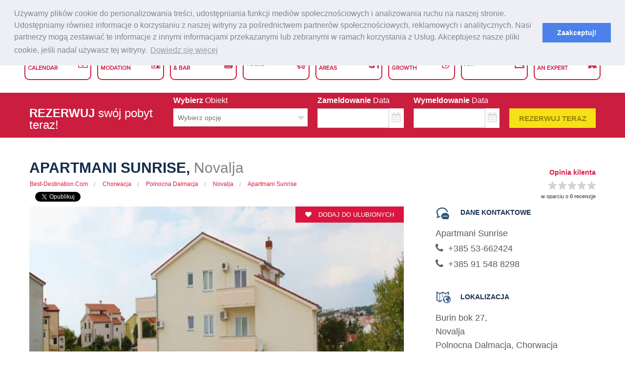

--- FILE ---
content_type: text/html; charset=UTF-8
request_url: https://best-destination.com/pl/novalja-apartmani-sunrise-apartment-313
body_size: 17537
content:
<!DOCTYPE html>
<html lang="pl">
<head prefix="og: http://ogp.me/ns# fb: http://ogp.me/ns/fb# website: http://ogp.me/ns/website#">
    <meta charset="UTF-8"/>
    <meta name="description" content="Apartments Sunrise in Croatia are a great choice for your summer vacation on the Adriatic. This type of accommodation allows you to enjoy all the comforts of home while away on vacation. Apartments ensure your privacy, give you the freedom to prepare...">
    <meta name="viewport" content="width=device-width, initial-scale=1">
    <!--Facebook-->
    <meta property="og:title" content="Apartament Apartmani sunrise w Novalja" />
    <meta property="og:site_name" content="Najlepsza cena za hotel, hostel, apartament, restaurację na całym świecie"/>
    <meta property="og:url" content="https://best-destination.com/novalja-apartmani-sunrise-apartment-313" />
    <meta property="og:description"
          content="Apartments Sunrise in Croatia are a great choice for your summer vacation on the Adriatic. This type of accommodation allows you to enjoy all the comforts of home while away on vacation. Apartments ensure your privacy, give you the freedom to prepare..."/>
    <meta property="og:image"
           content="https://best-destination.com/media/cache/my_thumb/upload/gallery/313/ApartmaniSunrise(4).jpg"/>
    <meta property="og:type" content="website" />

    <meta name="google-site-verification" content="a1d5nJdRom8zOfrmQzrAQaDxNv7eJE2OJ5INViLUwQE" />
    <!-- Hreflang params -->
                                                <link rel="alternate" type="text/html" hreflang="en-gb" href="https://best-destination.com/novalja-apartmani-sunrise-apartment-313" title="English (UK)"/>
    <link rel="alternate" type="text/html" hreflang="hr" href="https://best-destination.com/hr/novalja-apartmani-sunrise-apartment-313" title="Hrvatski"/>
    <link rel="alternate" type="text/html" hreflang="de" href="https://best-destination.com/de/novalja-apartmani-sunrise-apartment-313" title="Deutsch"/>
    <link rel="alternate" type="text/html" hreflang="it" href="https://best-destination.com/it/novalja-apartmani-sunrise-apartment-313" title="Italiano"/>
    <link rel="alternate" type="text/html" hreflang="es" href="https://best-destination.com/es/novalja-apartmani-sunrise-apartment-313" title="Español"/>
    <link rel="alternate" type="text/html" hreflang="fr" href="https://best-destination.com/fr/novalja-apartmani-sunrise-apartment-313" title="Français"/>
    <link rel="alternate" type="text/html" hreflang="cs" href="https://best-destination.com/cs/novalja-apartmani-sunrise-apartment-313" title="Čeština"/>
    <link rel="alternate" type="text/html" hreflang="sl" href="https://best-destination.com/sl/novalja-apartmani-sunrise-apartment-313" title="Slovenščina"/>
    <link rel="alternate" type="text/html" hreflang="pl" href="https://best-destination.com/pl/novalja-apartmani-sunrise-apartment-313" title="Polski"/>
    <link rel="alternate" type="text/html" hreflang="hu" href="https://best-destination.com/hu/novalja-apartmani-sunrise-apartment-313" title="Magyar"/>
    <link rel="alternate" type="text/html" hreflang="ru" href="https://best-destination.com/ru/novalja-apartmani-sunrise-apartment-313" title="Русский"/>
    <link rel="alternate" type="text/html" hreflang="pt-pt" href="https://best-destination.com/pt/novalja-apartmani-sunrise-apartment-313" title="Português (PT)"/>
    <link rel="alternate" type="text/html" hreflang="nl" href="https://best-destination.com/nl/novalja-apartmani-sunrise-apartment-313" title="Nederlands"/>
    <link rel="alternate" type="text/html" hreflang="da" href="https://best-destination.com/da/novalja-apartmani-sunrise-apartment-313" title="Dansk"/>
    <link rel="alternate" type="text/html" hreflang="sv" href="https://best-destination.com/sv/novalja-apartmani-sunrise-apartment-313" title="Svenska"/>
    <link rel="alternate" type="text/html" hreflang="sk" href="https://best-destination.com/sk/novalja-apartmani-sunrise-apartment-313" title="Slovak"/>
    <link rel="alternate" type="text/html" hreflang="no" href="https://best-destination.com/no/novalja-apartmani-sunrise-apartment-313" title="Norsk"/>
    <link rel="alternate" type="text/html" hreflang="fi" href="https://best-destination.com/fi/novalja-apartmani-sunrise-apartment-313" title="Suomi"/>
    <link rel="alternate" type="text/html" hreflang="ca" href="https://best-destination.com/ca/novalja-apartmani-sunrise-apartment-313" title="Català"/>
    <link rel="alternate" type="text/html" hreflang="sr" href="https://best-destination.com/sr/novalja-apartmani-sunrise-apartment-313" title="Srpski"/>
    <link rel="alternate" type="text/html" hreflang="mk" href="https://best-destination.com/mk/novalja-apartmani-sunrise-apartment-313" title="Makedonski"/>
    <link rel="alternate" type="text/html" hreflang="bs" href="https://best-destination.com/bs/novalja-apartmani-sunrise-apartment-313" title="Bosanski"/>
    <link rel="alternate" type="text/html" hreflang="tr" href="https://best-destination.com/tr/novalja-apartmani-sunrise-apartment-313" title="Türkçe"/>
    <link rel="alternate" type="text/html" hreflang="ja" href="https://best-destination.com/ja/novalja-apartmani-sunrise-apartment-313" title="日本語"/>
    <link rel="alternate" type="text/html" hreflang="zh" href="https://best-destination.com/zh/novalja-apartmani-sunrise-apartment-313" title="中文"/>
        <!-- Global site tag (gtag.js) - Google Analytics -->
    <script async src="https://www.googletagmanager.com/gtag/js?id=UA-7917447-15"></script>
    <script>
        window.dataLayer = window.dataLayer || [];
        function gtag(){dataLayer.push(arguments);}
        gtag('js', new Date());

        gtag('config', 'UA-7917447-15');
    </script>

    <title>Apartament Apartmani sunrise w Novalja [313]</title>
    	        <link href="/bundles/app/dist/css/main.css" rel='stylesheet'>
                    
        <link href="/bundles/app/dist/css/pages/accommodation.min.css" rel="stylesheet" >
    <link rel="icon" type="image/x-icon" href="/favicon.ico"/>

    <link rel="apple-touch-icon" sizes="180x180" href="/apple-touch-icon.png">
    <link rel="icon" type="image/png" sizes="32x32" href="/favicon-32x32.png">
    <link rel="icon" type="image/png" sizes="16x16" href="/favicon-16x16.png">
    <link rel="manifest" href="/manifest.json">
    <link rel="mask-icon" href="/safari-pinned-tab.svg" color="#5bbad5">
    <meta name="apple-mobile-web-app-title" content="Wakacje w Chorwacji | Apartamenty i hotele na wybrzeżu Adriatyku |Best-Destination">
    <meta name="application-name" content="Wakacje w Chorwacji | Apartamenty i hotele na wybrzeżu Adriatyku |Best-Destination">
    <meta name="theme-color" content="#1b8dd7">

    <link rel="preconnect" href="https://maps.google.com">
    <link rel="preconnect" href="https://fonts.googleapis.com">
    <link rel="preload" href="/bundles/app/dist/css/fonts/Font_Awesome/fontawesome-webfont.woff2?v=4.3.0" as="font" type="font/woff2" crossorigin>
    <link rel="preload" href="/bundles/app/dist/css/fonts/flex/flexslider-icon.woff" as="font" type="font/woff" crossorigin>
    <link rel="preload" href="/bundles/app/dist/css/fonts/flex/flexslider-icon.ttf" as="font" type="font/ttf" crossorigin>
            <script src="//cdnjs.cloudflare.com/ajax/libs/cookieconsent2/3.0.3/cookieconsent.min.js" async defer></script>
        <script>
            if('pl' === 'en') {
                rootPath = '';
            } else {
                rootPath = '' + '/' + 'pl';
            }
            var appVar = {
                rootPath: rootPath,
                locale: 'pl'
            };

            window.addEventListener("load", function(){
                window.cookieconsent.initialise({
                  "palette": {
                    "popup": {
                      "background": "#edeff5",
                      "text": "#838391"
                    },
                    "button": {
                      "background": "#4b81e8"
                    }
                  },
                  "position": "top",
                  "content": {
                    "message": 'Używamy plików cookie do personalizowania treści, udostępniania funkcji mediów społecznościowych i analizowania ruchu na naszej stronie. Udostępniamy również informacje o korzystaniu z naszej witryny za pośrednictwem partnerów społecznościowych, reklamowych i analitycznych. Nasi partnerzy mogą zestawiać te informacje z innymi informacjami przekazanymi lub zebranymi w ramach korzystania z Usług. Akceptujesz nasze pliki cookie, jeśli nadal używasz tej witryny.',
                    "dismiss": 'Zaakceptuj!',
                    "link": 'Dowiedz się więcej',
                    "href": rootPath + '/help-and-support/privacy-policy'
                  }
                })
            });
        </script>
    </head>
<body>
        <div class="main-site-class">
    <div class="sticky-single accom-single">
            
    <link href="/bundles/app/dist/css/pages/common.css" rel='stylesheet'>
<header>

    <div class="header_top_line"></div>

    <div class="header_section clearfix">
        <div class="page_wrapper">
            <div class="logo"><a href="/pl/"><img src="/bundles/app/dist/images/logo.png" alt="Logo"></a></div>

            <div class="menu_bar2 clearfix">
                <span class="col60"><a href="/pl/"><img src="/bundles/app/dist/images/logo.png" alt="Logo"></a></span>
                <span class="sign col20" id="header_menu_t"><img src="/bundles/app/dist/images/icons/menu-icon.png"></span>
                <span class="sign-m col20" id="main_menu_t"><img src="/bundles/app/dist/images/icons/menu-icon.png"></span>
            </div><!--menubar2-->

            <div class="header_right">
                <div class="header_icon">
                    <a href="#" class="header-tooltip" data-reveal-id="myModal" title="Wybierz walutę">
                                                EUR
                    </a>

                    <a href="#" class="header-tooltip" id="selectLanguageList" data-reveal-id="myModal2" title="Wybierz język">
                        <img src="/bundles/app/dist/images/icons/language-icon.png" alt="Language">
                        Polski
                    </a>

                    <div class="log_block">
                        
                            <div class="register-div">
                                <a href="#" class="trans_bt" data-dropdown="registerDropdown">Zarejestruj</a>
                                <ul id="registerDropdown" class="register-dropdown">
                                    <li>
                                        <a href="/pl/registration/guest" class="register-dropdown__link" style="background: #8fefba !important;">Rejestracja podróżnych</a>
                                    </li>
                                    <li>
                                        <a href="/pl/registration/host" class="register-dropdown__link" style="background: #8fefba !important;">Rejestracja właściciela</a>
                                    </li>
                                </ul>
                            </div>


                            <a href="/pl/login" class="header-tooltip" title="Zaloguj się"><img src="/bundles/app/dist/images/icons/user-icon.png" alt="User"><span>Zaloguj się</span></a>

                                            </div>
                    <a href="/pl/help-and-support/contact-us" class="header-tooltip" title="Kontakt"><img src="/bundles/app/dist/images/icons/contact-icon.png" alt="Contact"><span>Kontakt</span></a>

                </div><!--header_icon-->
            </div><!--header_right-->
        </div><!--pagewrapper-->
    </div><!--header_section-->

    <div class="main_menu page_wrapper">
        <div class="menu_bar">
            <span>Main Menu</span>
            <span class="sign" id="main_menu_b"><img src="/bundles/app/dist/images/icons/menu-icon.png"></span>
        </div><!--menubar-->

        <div class="top_links clearfix">
            <ul>
                <li><a href="/pl/event"><span class="event">Event <br/>Calendar</span></a></li>
                <li><a href="/pl/search"><span class="accom">Accomo <br/>Modation</span></a></li>
                <li><a href="/pl/specialOffer/search"><span class="food">Food <br/>& Bar</span></a></li>
                <li><a href="/pl/specialOffer/search"><span class="tour">Tours</span></a></li>
                <li><a href="/pl/specialOffer/search"><span class="green">Green <br/>Areas</span></a></li>
                <li><a href="/pl/specialOffer/search"><span class="pers">Personal <br/>Growth</span></a></li>
                <li><a href="/pl/specialOffer/search"><span class="art">Art</span></a></li>
                <li><a href="#"><span class="chat">Chat With <br/>An Expert</span></a></li>
            </ul>
        </div>
    </div><!--pagewrapper-->

    <div id="myModal" class="small reveal-modal currencies-modal" data-reveal aria-labelledby="modalTitle" aria-hidden="true" style="font-size: 0.825rem;">
        <p class="modal-title" style="color: #008cba;">
            Wybierz preferowaną walutę
        </p>

        <p style="color: #666666; font-size: 1rem; font-weight: 700; margin-bottom: 15px;">
            <span>Najczęściej używane waluty</span>
        </p>
        <div class="row">

            <div class="small-12 medium-6 large-4 columns">
                <a href="/pl/change-currency/EUR" style="line-height: 2rem;"><strong style="color: #666666;">€</strong> Euro</a>
            </div>
            <div class="small-12 medium-6 large-4 columns">
                <a href="/pl/change-currency/GBP" style="line-height: 2rem;"><strong style="color: #666666;">£</strong> Pound Sterling</a>
            </div>
            <div class="small-12 medium-6 large-4 columns">
                <a href="/pl/change-currency/AUD" style="line-height: 2rem;"><strong style="color: #666666;">AU$</strong> Australian dollar</a>
            </div>
            <div class="small-12 medium-6 large-4 columns">
                <a href="/pl/change-currency/CHF" style="line-height: 2rem;"><strong style="color: #666666;">CHF</strong> Swiss Franc</a>
            </div>
            <div class="small-12 medium-6 large-4 columns">
                <a href="/pl/change-currency/CAD" style="line-height: 2rem;"><strong style="color: #666666;">CAD</strong> Canadian dollar</a>
            </div>
            <div class="small-12 medium-6 large-4 columns">
                <a href="/pl/change-currency/BRL" style="line-height: 2rem;"><strong style="color: #666666;">BRL</strong> Brazilian Real</a>
            </div>
            <div class="small-12 medium-6 large-4 columns">
                <a href="/pl/change-currency/USD" style="line-height: 2rem;"><strong style="color: #666666;">US$</strong> U.S. Dollar</a>
            </div>
            <div class="small-12 medium-6 large-4 columns">
                <a href="/pl/change-currency/MXN" style="line-height: 2rem;"><strong style="color: #666666;">MXN</strong> Mexican Peso</a>
            </div>
            <div class="small-12 medium-6 large-4 columns">
                <a href="/pl/change-currency/RUB" style="line-height: 2rem;"><strong style="color: #666666;">RUB</strong> Russian Ruble</a>
            </div>
        </div>

        <p style="color: #666666; font-size: 1rem; font-weight: 700; margin-top: 15px; margin-bottom: 15px;">
            <span>Inne waluty</span>
        </p>

        <div class="row">
            <div class="small-12 medium-6 large-4 columns">
                <a href="/pl/change-currency/BGN" style="line-height: 2rem;"><strong style="color: #666666;">BGN</strong> Bulgarian lev</a>
            </div>
            <div class="small-12 medium-6 large-4 columns">
                <a href="/pl/change-currency/ILS" style="line-height: 2rem;"><strong style="color: #666666;">ILS</strong> Israeli Sheqel</a>
            </div>
            <div class="small-12 medium-6 large-4 columns">
                <a href="/pl/change-currency/PLN" style="line-height: 2rem;"><strong style="color: #666666;">PLN</strong> Polish Zloty</a>
            </div>
            <div class="small-12 medium-6 large-4 columns">
                <a href="/pl/change-currency/CNY" style="line-height: 2rem;"><strong style="color: #666666;">CNY</strong> Chinese Yuan</a>
            </div>
            <div class="small-12 medium-6 large-4 columns">
                <a href="/pl/change-currency/INR" style="line-height: 2rem;"><strong style="color: #666666;">INR</strong> Indian Rupee</a>
            </div>
            <div class="small-12 medium-6 large-4 columns">
                <a href="/pl/change-currency/RON" style="line-height: 2rem;"><strong style="color: #666666;">RON</strong> Romanian Leu</a>
            </div>
            <div class="small-12 medium-6 large-4 columns">
                <a href="/pl/change-currency/CZK" style="line-height: 2rem;"><strong style="color: #666666;">CZK</strong> Czech koruna</a>
            </div>
            <div class="small-12 medium-6 large-4 columns">
                <a href="/pl/change-currency/JPY" style="line-height: 2rem;"><strong style="color: #666666;">JPY</strong> Japanese Yen</a>
            </div>
            <div class="small-12 medium-6 large-4 columns">
                <a href="/pl/change-currency/SEK" style="line-height: 2rem;"><strong style="color: #666666;">SEK</strong> Swedish krona</a>
            </div>
            <div class="small-12 medium-6 large-4 columns">
                <a href="/pl/change-currency/DKK" style="line-height: 2rem;"><strong style="color: #666666;">DKK</strong> Danish krone</a>
            </div>
            <div class="small-12 medium-6 large-4 columns">
                <a href="/pl/change-currency/KRW" style="line-height: 2rem;"><strong style="color: #666666;">KRW</strong> South Korean Won</a>
            </div>
            <div class="small-12 medium-6 large-4 columns">
                <a href="/pl/change-currency/SGD" style="line-height: 2rem;"><strong style="color: #666666;">SGD</strong> Singapore Dollar</a>
            </div>
            <div class="small-12 medium-6 large-4 columns">
                <a href="/pl/change-currency/HKD" style="line-height: 2rem;"><strong style="color: #666666;">HKD</strong> Hong Kong-Dollar</a>
            </div>
            <div class="small-12 medium-6 large-4 columns">
                <a href="/pl/change-currency/MYR" style="line-height: 2rem;"><strong style="color: #666666;">MYR</strong> Malaysischer Ringgit</a>
            </div>
            <div class="small-12 medium-6 large-4 columns">
                <a href="/pl/change-currency/THB" style="line-height: 2rem;"><strong style="color: #666666;">THB</strong> Thai Baht</a>
            </div>
            <div class="small-12 medium-6 large-4 columns">
                <a href="/pl/change-currency/NOK" style="line-height: 2rem;"><strong style="color: #666666;">NOK</strong> Norwegian Krone</a>
            </div>
            <div class="small-12 medium-6 large-4 columns">
                <a href="/pl/change-currency/TRY" style="line-height: 2rem;"><strong style="color: #666666;">TRY</strong> Turkish Lira</a>
            </div>
            <div class="small-12 medium-6 large-4 columns">
                <a href="/pl/change-currency/HUF" style="line-height: 2rem;"><strong style="color: #666666;">HUF</strong> Hungarian Forint</a>
            </div>
            <div class="small-12 medium-6 large-4 columns">
                <a href="/pl/change-currency/NZD" style="line-height: 2rem;"><strong style="color: #666666;">NZD</strong> New Zealand Dollar</a>
            </div>
            <div class="small-12 medium-6 large-4 columns">
                <a href="/pl/change-currency/ZAR" style="line-height: 2rem;"><strong style="color: #666666;">ZAR</strong> South African Rand</a>
            </div>
            <div class="small-12 medium-6 large-4 columns">
                <a href="/pl/change-currency/IDR" style="line-height: 2rem;"><strong style="color: #666666;">IDR</strong> Indonesian Rupiah</a>
            </div>
            <div class="small-12 medium-6 large-4 columns end">
                <a href="/pl/change-currency/PHP" style="line-height: 2rem;"><strong style="color: #666666;">PHP</strong> Philippine Peso</a>
            </div>
        </div>

        <a class="close-reveal-modal" aria-label="Close">&#215;</a>
    </div>

    <div id="myModal2" class="small reveal-modal language-modal" data-reveal aria-labelledby="modalTitle" aria-hidden="true">
        <p class="modal-title-lan">
            Wybierz język
        </p>
        <p class="language-description">Strona internetowa i obsługa Klienta dostępne w 30 językach</p>
        <div class="row">
                            <div class="small-12 medium-6 large-4 columns language-name end">
                    <a href="/pl/change-language/en/en">
                        <div class="country-flag country-flag--en"></div>
                        <span>
                            English
                            </span>
                    </a>
                </div>
                            <div class="small-12 medium-6 large-4 columns language-name end">
                    <a href="/pl/change-language/hr/hr">
                        <div class="country-flag country-flag--hr"></div>
                        <span>
                            Hrvatski
                            </span>
                    </a>
                </div>
                            <div class="small-12 medium-6 large-4 columns language-name end">
                    <a href="/pl/change-language/de/de">
                        <div class="country-flag country-flag--de"></div>
                        <span>
                            Deutsch
                            </span>
                    </a>
                </div>
                            <div class="small-12 medium-6 large-4 columns language-name end">
                    <a href="/pl/change-language/it/it">
                        <div class="country-flag country-flag--it"></div>
                        <span>
                            Italiano
                            </span>
                    </a>
                </div>
                            <div class="small-12 medium-6 large-4 columns language-name end">
                    <a href="/pl/change-language/es/es">
                        <div class="country-flag country-flag--es"></div>
                        <span>
                            Español
                            </span>
                    </a>
                </div>
                            <div class="small-12 medium-6 large-4 columns language-name end">
                    <a href="/pl/change-language/fr/fr">
                        <div class="country-flag country-flag--fr"></div>
                        <span>
                            Française
                            </span>
                    </a>
                </div>
                            <div class="small-12 medium-6 large-4 columns language-name end">
                    <a href="/pl/change-language/cs/cs">
                        <div class="country-flag country-flag--cs"></div>
                        <span>
                            Čeština
                            </span>
                    </a>
                </div>
                            <div class="small-12 medium-6 large-4 columns language-name end">
                    <a href="/pl/change-language/sl/sl">
                        <div class="country-flag country-flag--sl"></div>
                        <span>
                            Slovenščina
                            </span>
                    </a>
                </div>
                            <div class="small-12 medium-6 large-4 columns language-name end">
                    <a href="/pl/change-language/pl/pl">
                        <div class="country-flag country-flag--pl"></div>
                        <span>
                            Polski
                            </span>
                    </a>
                </div>
                            <div class="small-12 medium-6 large-4 columns language-name end">
                    <a href="/pl/change-language/hu/hu">
                        <div class="country-flag country-flag--hu"></div>
                        <span>
                            Magyar
                            </span>
                    </a>
                </div>
                            <div class="small-12 medium-6 large-4 columns language-name end">
                    <a href="/pl/change-language/ru/ru">
                        <div class="country-flag country-flag--ru"></div>
                        <span>
                            Русский
                            </span>
                    </a>
                </div>
                            <div class="small-12 medium-6 large-4 columns language-name end">
                    <a href="/pl/change-language/pt/pt">
                        <div class="country-flag country-flag--pt"></div>
                        <span>
                            Português
                            </span>
                    </a>
                </div>
                            <div class="small-12 medium-6 large-4 columns language-name end">
                    <a href="/pl/change-language/nl/nl">
                        <div class="country-flag country-flag--nl"></div>
                        <span>
                            Nederlands
                            </span>
                    </a>
                </div>
                            <div class="small-12 medium-6 large-4 columns language-name end">
                    <a href="/pl/change-language/da/da">
                        <div class="country-flag country-flag--da"></div>
                        <span>
                            Dansk
                            </span>
                    </a>
                </div>
                            <div class="small-12 medium-6 large-4 columns language-name end">
                    <a href="/pl/change-language/sv/sv">
                        <div class="country-flag country-flag--sv"></div>
                        <span>
                            Svenska
                            </span>
                    </a>
                </div>
                            <div class="small-12 medium-6 large-4 columns language-name end">
                    <a href="/pl/change-language/sk/sk">
                        <div class="country-flag country-flag--sk"></div>
                        <span>
                            Slovak
                            </span>
                    </a>
                </div>
                            <div class="small-12 medium-6 large-4 columns language-name end">
                    <a href="/pl/change-language/no/no">
                        <div class="country-flag country-flag--no"></div>
                        <span>
                            Norsk
                            </span>
                    </a>
                </div>
                            <div class="small-12 medium-6 large-4 columns language-name end">
                    <a href="/pl/change-language/fi/fi">
                        <div class="country-flag country-flag--fi"></div>
                        <span>
                            Suomi
                            </span>
                    </a>
                </div>
                            <div class="small-12 medium-6 large-4 columns language-name end">
                    <a href="/pl/change-language/ca/ca">
                        <div class="country-flag country-flag--ca"></div>
                        <span>
                            Catala
                            </span>
                    </a>
                </div>
                            <div class="small-12 medium-6 large-4 columns language-name end">
                    <a href="/pl/change-language/sr/sr">
                        <div class="country-flag country-flag--sr"></div>
                        <span>
                            Srpski
                            </span>
                    </a>
                </div>
                            <div class="small-12 medium-6 large-4 columns language-name end">
                    <a href="/pl/change-language/mk/mk">
                        <div class="country-flag country-flag--mk"></div>
                        <span>
                            Makedonski
                            </span>
                    </a>
                </div>
                            <div class="small-12 medium-6 large-4 columns language-name end">
                    <a href="/pl/change-language/bs/bs">
                        <div class="country-flag country-flag--bs"></div>
                        <span>
                            Bosanski
                            </span>
                    </a>
                </div>
                            <div class="small-12 medium-6 large-4 columns language-name end">
                    <a href="/pl/change-language/tr/tr">
                        <div class="country-flag country-flag--tr"></div>
                        <span>
                            Turkce
                            </span>
                    </a>
                </div>
                            <div class="small-12 medium-6 large-4 columns language-name end">
                    <a href="/pl/change-language/ja/ja">
                        <div class="country-flag country-flag--ja"></div>
                        <span>
                            日本語
                            </span>
                    </a>
                </div>
                            <div class="small-12 medium-6 large-4 columns language-name end">
                    <a href="/pl/change-language/zh/zh">
                        <div class="country-flag country-flag--zh"></div>
                        <span>
                            中文
                            </span>
                    </a>
                </div>
                            <div class="small-12 medium-6 large-4 columns language-name end">
                    <a href="/pl/change-language/de/dech">
                        <div class="country-flag country-flag--dech"></div>
                        <span>
                            Deutsch
                            </span>
                    </a>
                </div>
                            <div class="small-12 medium-6 large-4 columns language-name end">
                    <a href="/pl/change-language/fr/frch">
                        <div class="country-flag country-flag--frch"></div>
                        <span>
                            Française
                            </span>
                    </a>
                </div>
                            <div class="small-12 medium-6 large-4 columns language-name end">
                    <a href="/pl/change-language/it/itch">
                        <div class="country-flag country-flag--itch"></div>
                        <span>
                            Italiano
                            </span>
                    </a>
                </div>
                            <div class="small-12 medium-6 large-4 columns language-name end">
                    <a href="/pl/change-language/en/enus">
                        <div class="country-flag country-flag--enus"></div>
                        <span>
                            English (US)
                            </span>
                    </a>
                </div>
                            <div class="small-12 medium-6 large-4 columns language-name end">
                    <a href="/pl/change-language/pt/ptbr">
                        <div class="country-flag country-flag--ptbr"></div>
                        <span>
                            Português (BR)
                            </span>
                    </a>
                </div>
                    </div>
        <a class="close-reveal-modal" aria-label="Close">&#215;</a>
    </div>
</header>


<div class="header_height"></div>

        
    <div id="checkoutModal" class="reveal-modal large" data-reveal="" style="display: none; opacity: 1; visibility: hidden;">
        <div id="checkoutContainer"></div>
        <a class="close-reveal-modal">×</a>
    </div>
    
    <div id="checkoutResultModal" class="reveal-modal tiny" data-reveal="" style="display: none; opacity: 1; visibility: hidden;">     
        <div class="row">
            <div class="large-12 columns checkout-head">
                <h1 id="requestTitle" class="checkout-head-title"></h1>
            </div>
            <div id="checkoutResultContainer"></div>
        </div>     
        <a class="close-reveal-modal">×</a>
    </div>
    
                    <div class="single-head-container">
            <form name="booking" method="post" novalidate="novalidate" class="form-horizontal" id="checkOutForm">
            <div class="row">
                <div class="large-3 columns">
                    <div class="checkout-form-title"><br/>
                        <span>
                            <strong>REZERWUJ</strong> swój pobyt teraz!
                        </span>
                    </div>
                </div>
                <div class="medium-3 columns">
                    <div class="test">
                        <label>Wybierz <span class="label-text-lighten">Obiekt</span></label>
                        <select id="booking_unit" name="booking[unit]" required="required" class="form-control" aria-label="Wybierz obiekt">
                            <option value="">Wybierz opcję</option>
                                                            <option value="357" >Apartament / Apartament / Apartman 1</option>
                                                            <option value="358" >Apartament / Apartament / Apartman 2</option>
                                                            <option value="359" >Apartament / Apartament / Apartman 3</option>
                                                    </select>                        
                    </div>
                    <div class="row">
                        <div id="unitError" class="large-12 columns single-booking-error" style="display: none;"></div>
                    </div>
                </div>
                <div class="large-2 medium-3 columns">
                        <label class="datepicker--label" for="search_fromDate">Zameldowanie
                            <span class="label-text-lighten">Data</span>
                            <div class="row collapse">
                                <div class="small-10 columns">
                                    
                                    <input type="text" id="booking_checkIn" name="booking[checkIn]" required="required" size="16" class="datepickerIn" />
                                </div>
                                <div class="small-2 columns calendar-input1">
                                    <span class="postfix">
                                        <i class="input-calendar fa fa-calendar"></i>
                                    </span>
                                </div>
                            </div>          
                        </label>
                    <div class="row">
                        <div id="checkInError" class="large-12 columns single-booking-error" style="display: none;"></div>
                    </div>
                </div>
                <div class="large-2 medium-3 columns">
                    <label class="datepicker--label" for="search_toDate">Wymeldowanie
                        <span class="label-text-lighten">Data</span>
                        <div class="row collapse">
                            <div class="small-10 columns">
                                
                                <input type="text" id="booking_checkOut" name="booking[checkOut]" required="required" size="16" class="datepickerOut" />
                            </div>
                            <div class="small-2 columns calendar-input1">
                                <span class="postfix">
                                    <i class="input-calendar fa fa-calendar"></i>
                                </span>
                            </div>
                        </div>
                    </label>
                    <div class="row">
                        <div id="checkOutError" class="large-12 columns single-booking-error" style="display: none;"></div>
                    </div>
                </div>
                <input type="hidden" id="booking__token" name="booking[_token]" value="IPMezLdvMtW8Mt728tbCiwhAG3HmE1BuP19gPqH_FBM" />
                <div class="large-2 medium-3 columns">
                    <label>&nbsp;</label>
                                            <button type="submit" onclick="return checkBookingForm();" class="submit-single-button book-tooltip" title="Kliknij by wysłać prośbę">Rezerwuj teraz</button>
                                    </div>
                </form>
            </div>
        </div>
    </div>

<div class="accommodation-container pad-for-sticky">
        <div class="row">
        <div class="filter-heading medium-8 columns">
                        <h1 class="filter-heading__title">
                <span class="filter-heading__title--dark">
                    Apartmani Sunrise,
                </span>
                Novalja
            </h1>
            <div class="row">
                <div class="small-12 columns">
                    <section class="filter-head">
                        <ul class="filter-head__crumbs">
                            <li>
                                <a href="/pl/">
                                    Best-Destination.com
                                </a>
                            </li>
                            <li>
                                <a href="/pl/country-search/croatia-property-5" class="category-breadcrumbs">
                                    Chorwacja
                                </a>
                            </li>
                            <li>
                                <a href="/pl/region-search/croatia-north-dalmatia-property-12" class="category-breadcrumbs">
                                    Polnocna Dalmacja
                                </a>
                            </li>
                            <li>
                                <a href="/pl/city-search/croatia-novalja-property-96504" class="category-breadcrumbs">
                                    Novalja
                                </a>
                            </li>
                            <li class="current">
                                <a href="#">
                                    <span>Apartmani Sunrise</span>
                                </a>
                            </li>
                        </ul>
                    </section>
                </div>    
                <div class="small-12 columns">
                    <div class="social-bar acco-single-social-bar" style="margin-bottom: 0.625rem;">
                        <div class="fb-share-button" data-layout="button_count" style="margin-right:12px;"></div>
                        <a class="twitter-share-button"
                           href="https://twitter.com/share"
                           data-size="small"
                           data-text="Apartments Sunrise in Croatia are a great choice for your summer vacation on the Adriatic. This type of accommodation allows you to enjoy all the comforts of home while away on vacation. Apartments ensure your privacy, give you the freedom to prepare..."
                           data-url="https://best-destination.com/novalja-apartmani-sunrise-apartment-313"
                           data-hashtags="Best-Destination.com">
                            Tweet
                        </a>
                        <div class="fb-like"
                             data-href="https://best-destination.com/novalja-apartmani-sunrise-apartment-313"
                             data-layout="standard"
                             data-action="like"
                             data-show-faces="true">
                        </div>
                    </div>
                </div>
            </div>
        </div>
        <div class="medium-4 columns">
            <div class="accommodation-rating">
                <p class="rating-title">Opinia kilenta</p>
                <div id="accommodationRate" data-rate="0.00"></div>
                <span class="rating-title2">w oparciu o </span>
                <span class="rating-title3">0 recenzje</span>
            </div>
        </div>
    </div>
    <div class="row">
        <div class="large-8 columns">        
            
            <div id="slider" class="flexslider"> 
                                
                                    <div class="accommodation-wishlist" onclick="window.location = '/pl/login'">
                        <i class="fa fa-heart"></i>
                        Dodaj do ulubionych
                    </div>
                                <ul class="slides">
                                            <li id="accommodationPhoto1);">
                            <img src="https://best-destination.com/media/cache/my_thumb_slider-single-big/upload/gallery/313/ApartmaniSunrise(4).jpg" alt="Apartmani Sunrise, Novalja">
                        </li>
                                            <li id="accommodationPhoto2);">
                            <img src="https://best-destination.com/media/cache/my_thumb_slider-single-big/upload/gallery/313/ApartmaniSunrise(1).jpg" alt="Apartmani Sunrise, Novalja">
                        </li>
                                            <li id="accommodationPhoto3);">
                            <img src="https://best-destination.com/media/cache/my_thumb_slider-single-big/upload/gallery/313/ApartmaniSunrise(2).jpg" alt="Apartmani Sunrise, Novalja">
                        </li>
                                            <li id="accommodationPhoto4);">
                            <img src="https://best-destination.com/media/cache/my_thumb_slider-single-big/upload/gallery/313/ApartmaniSunrise(3).jpg" alt="Apartmani Sunrise, Novalja">
                        </li>
                                            <li id="accommodationPhoto5);">
                            <img src="https://best-destination.com/media/cache/my_thumb_slider-single-big/upload/gallery/313/ApartmaniSunrise(5).jpg" alt="Apartmani Sunrise, Novalja">
                        </li>
                                            <li id="accommodationPhoto6);">
                            <img src="https://best-destination.com/media/cache/my_thumb_slider-single-big/upload/gallery/313/ApartmaniSunrise(6).jpg" alt="Apartmani Sunrise, Novalja">
                        </li>
                                            <li id="accommodationPhoto7);">
                            <img src="https://best-destination.com/media/cache/my_thumb_slider-single-big/upload/gallery/313/ApartmaniSunrise(7).jpg" alt="Apartmani Sunrise, Novalja">
                        </li>
                                            <li id="accommodationPhoto8);">
                            <img src="https://best-destination.com/media/cache/my_thumb_slider-single-big/upload/gallery/313/ApartmaniSunrise(8).jpg" alt="Apartmani Sunrise, Novalja">
                        </li>
                                            <li id="accommodationPhoto9);">
                            <img src="https://best-destination.com/media/cache/my_thumb_slider-single-big/upload/gallery/313/ApartmaniSunrise(9).jpg" alt="Apartmani Sunrise, Novalja">
                        </li>
                                            <li id="accommodationPhoto10);">
                            <img src="https://best-destination.com/media/cache/my_thumb_slider-single-big/upload/gallery/313/ApartmaniSunrise(10).jpg" alt="Apartmani Sunrise, Novalja">
                        </li>
                                            <li id="accommodationPhoto11);">
                            <img src="https://best-destination.com/media/cache/my_thumb_slider-single-big/upload/gallery/313/ApartmaniSunrise(11).jpg" alt="Apartmani Sunrise, Novalja">
                        </li>
                                            <li id="accommodationPhoto12);">
                            <img src="https://best-destination.com/media/cache/my_thumb_slider-single-big/upload/gallery/313/ApartmaniSunrise(12).jpg" alt="Apartmani Sunrise, Novalja">
                        </li>
                                            <li id="accommodationPhoto13);">
                            <img src="https://best-destination.com/media/cache/my_thumb_slider-single-big/upload/gallery/313/ApartmaniSunrise(13).jpg" alt="Apartmani Sunrise, Novalja">
                        </li>
                                    </ul>    
            </div>
            <div id="carousel" class="flexslider">    
                <ul class="slides">
                                            <li>
                            <img src="https://best-destination.com/media/cache/my_thumb_slider-single-small/upload/gallery/313/ApartmaniSunrise(4).jpg" alt="Apartmani Sunrise w Novalja - Rezerwuj teraz">
                        </li>
                                            <li>
                            <img src="https://best-destination.com/media/cache/my_thumb_slider-single-small/upload/gallery/313/ApartmaniSunrise(1).jpg" alt="Apartmani Sunrise w Novalja - Rezerwuj teraz">
                        </li>
                                            <li>
                            <img src="https://best-destination.com/media/cache/my_thumb_slider-single-small/upload/gallery/313/ApartmaniSunrise(2).jpg" alt="Apartmani Sunrise w Novalja - Rezerwuj teraz">
                        </li>
                                            <li>
                            <img src="https://best-destination.com/media/cache/my_thumb_slider-single-small/upload/gallery/313/ApartmaniSunrise(3).jpg" alt="Apartmani Sunrise w Novalja - Rezerwuj teraz">
                        </li>
                                            <li>
                            <img src="https://best-destination.com/media/cache/my_thumb_slider-single-small/upload/gallery/313/ApartmaniSunrise(5).jpg" alt="Apartmani Sunrise w Novalja - Rezerwuj teraz">
                        </li>
                                            <li>
                            <img src="https://best-destination.com/media/cache/my_thumb_slider-single-small/upload/gallery/313/ApartmaniSunrise(6).jpg" alt="Apartmani Sunrise w Novalja - Rezerwuj teraz">
                        </li>
                                            <li>
                            <img src="https://best-destination.com/media/cache/my_thumb_slider-single-small/upload/gallery/313/ApartmaniSunrise(7).jpg" alt="Apartmani Sunrise w Novalja - Rezerwuj teraz">
                        </li>
                                            <li>
                            <img src="https://best-destination.com/media/cache/my_thumb_slider-single-small/upload/gallery/313/ApartmaniSunrise(8).jpg" alt="Apartmani Sunrise w Novalja - Rezerwuj teraz">
                        </li>
                                            <li>
                            <img src="https://best-destination.com/media/cache/my_thumb_slider-single-small/upload/gallery/313/ApartmaniSunrise(9).jpg" alt="Apartmani Sunrise w Novalja - Rezerwuj teraz">
                        </li>
                                            <li>
                            <img src="https://best-destination.com/media/cache/my_thumb_slider-single-small/upload/gallery/313/ApartmaniSunrise(10).jpg" alt="Apartmani Sunrise w Novalja - Rezerwuj teraz">
                        </li>
                                            <li>
                            <img src="https://best-destination.com/media/cache/my_thumb_slider-single-small/upload/gallery/313/ApartmaniSunrise(11).jpg" alt="Apartmani Sunrise w Novalja - Rezerwuj teraz">
                        </li>
                                            <li>
                            <img src="https://best-destination.com/media/cache/my_thumb_slider-single-small/upload/gallery/313/ApartmaniSunrise(12).jpg" alt="Apartmani Sunrise w Novalja - Rezerwuj teraz">
                        </li>
                                            <li>
                            <img src="https://best-destination.com/media/cache/my_thumb_slider-single-small/upload/gallery/313/ApartmaniSunrise(13).jpg" alt="Apartmani Sunrise w Novalja - Rezerwuj teraz">
                        </li>
                                    </ul>   
            </div>
            
            <div class="accommodation-about">
                                
                <span class="owner-languages">Właściciel mówi po: 
                                            English,
                                            Hrvatski,
                                            Deutsch
                                    </span>
                                                            <p class="acc-description">Apartments Sunrise in Croatia are a great choice for your summer vacation on the Adriatic. This type of accommodation allows you to enjoy all the comforts of home while away on vacation. Apartments ensure your privacy, give you the freedom to prepare your own meals when ever you feel like it and provide comfortable space to come back to after sightseeing or a day at the beach full of summer activities.</p>
                                                </div>
                
            <div class="row icons-container">
                                                            <div class="large-3 columns end">
                                                            <img alt="Wi-fi" width="28px" height="28px" src="/bundles/app/dist/images/icons/wifi.png"/>
                                <span class="icon-name">Wi-fi</span>
                                                    </div>
                                                                                <div class="large-3 columns end">
                                                            <img alt="Parking" class="icon-svg-blue" src="/bundles/app/dist/images/icons/parking.svg"/>
                                <span class="icon-name">Parking</span>
                                                    </div>
                                                                                <div class="large-3 columns end">
                                                            <img alt="Plaża" class="icon-svg-blue" src="/bundles/app/dist/images/icons/beach.svg"/>
                                <span class="icon-name">Plaża</span>
                                                    </div>
                                                </div>
            
            <div class="single-info">
                <ul class="tabs" data-tab>
                    <li class="tab-title active">
                        <a href="#panel1">
                            Udogodnienia
                        </a>
                    </li>
                    <li class="tab-title">
                        <a href="#panel2">
                            Odległości <span>(m)</span>
                        </a>
                    </li>
                    <li class="tab-title">
                        <a href="#panel3">
                            Aktywność
                        </a>
                    </li>
                </ul>
                <div class="tabs-content">
                    <div class="content active" id="panel1">
                                                                            <ul class="single-info-items small-block-grid-2 large-block-grid-4">
                                                            </ul>
                                                
                                                <ul class="single-info-items small-block-grid-2 large-block-grid-3" style="margin-top: 20px;">
                                                                                                <li>
                                        <ul class="large-block-grid-2">
                                            <li>Wi-Fi w holu:</li>
                                                                                            <li class="single-propery-value">Zawiera</li>
                                                                                    </ul>
                                    </li>
                                                                                                                                <li>
                                        <ul class="large-block-grid-2">
                                            <li>Miejsca parkingowe:</li>
                                                                                            <li class="single-propery-value">Zawiera</li>
                                                                                    </ul>
                                    </li>
                                                                                                                                                                                                                                                                                                                                                                                                                                                                                                                                                                                    </ul>
                    </div>
                    <div class="content" id="panel2">
                                                <ul class="single-info-items small-block-grid-2 large-block-grid-3">
                                                                                                <li>
                                        <ul class="large-block-grid-2">
                                            <li>Restauracja:</li>
                                            <li class="single-propery-value">300</li>
                                        </ul>
                                    </li>
                                                                                                                                                                                                                                    <li>
                                        <ul class="large-block-grid-2">
                                            <li>Stacja autobusowa:</li>
                                            <li class="single-propery-value">300</li>
                                        </ul>
                                    </li>
                                                                                                                                                                                                                                                                                                    <li>
                                        <ul class="large-block-grid-2">
                                            <li>Sklep:</li>
                                            <li class="single-propery-value">300</li>
                                        </ul>
                                    </li>
                                                                                                                                                                                                                                                                                                                                                                                                                                                                    <li>
                                        <ul class="large-block-grid-2">
                                            <li>Centrum:</li>
                                            <li class="single-propery-value">300</li>
                                        </ul>
                                    </li>
                                                                                                    <li>
                                        <ul class="large-block-grid-2">
                                            <li>Plaża:</li>
                                            <li class="single-propery-value">300</li>
                                        </ul>
                                    </li>
                                                                                                    <li>
                                        <ul class="large-block-grid-2">
                                            <li>Morze:</li>
                                            <li class="single-propery-value">300</li>
                                        </ul>
                                    </li>
                                                                                    </ul>
                    </div>
                    <div class="content" id="panel3">
                                                <ul class="single-info-items small-block-grid-2 large-block-grid-4">
                                                            <li>Surfing</li>
                                                            <li>Nurkowanie z rurką</li>
                                                            <li>Nurkowanie z butlami</li>
                                                            <li>Kajaki</li>
                                                            <li>Jazda na rowerze</li>
                                                            <li>Żeglowanie</li>
                                                            <li>Wypożyczenie łodzi</li>
                                                            <li>Wycieczki lądowe</li>
                                                            <li>Wycieczki łodzią</li>
                                                    </ul>
                    </div>
                                    </div>
                            </div>         
        </div>
    
        <div class="large-4 columns">
            <div class="accommodation-info">
                    <div class="accommodation-contact-block contact-icon-ptag">
                        <div class="accommodation-info-title">
                            <span class="contact-icon"></span>
                            DANE KONTAKTOWE
                        </div>
                        <p>Apartmani Sunrise</p>
                        <p class=""><i class="fa-solid fa-phone"></i>+385 53-662424</p>
                                                    <p class=""><i class="fa-solid fa-phone"></i>+385 91 548 8298</p>
                        
                                                
                                                
                                            </div>

                <div class="accommodation-contact-block" style="margin-bottom: 10px;">
                    <div class="accommodation-info-title">
                        <span class="location-icon"></span>
                        LOKALIZACJA
                    </div>
                                                                <p class="">Burin bok 27,</p>
                                        <p class="">Novalja</p>
                    <p class="">Polnocna Dalmacja, Chorwacja</p>
                                        <a href="#" class="showmap-button" data-show="1" style="display: none;">singleProperty.show_map</a>
                </div>

                <div class="accommodation-map-container">
                    <div style="height: 275px; display: none;" id="map-canvas2"></div>
                </div>
                
                    
                <div class="accommodation-contact-block">
                    <div class="accommodation-info-title">            
                        <span class="payment-icon"></span>
                        PŁATNOŚĆ I WARUNKI
                    </div>
                                            <p class="acc-prepay-text-bold">Płatność  zgóry nie jest wymagana</p>
                        <p class="">Jeśli nie wymagasz płatności z góry, goście zapłacą pełną sumę w dniu przyjazdu</p> 
                    
                    <p class="acc-prepay-text-bold">Platności akceptowane przez Stronę</p>
                    <p class="">
                                                    Gotówka
                                            </p>
                    
                    <p class="acc-prepay-text-bold">Polityka rezygnacji z rezerwacji</p>
                    <p class="">
                        jeśli gość odwoła przyjazd tuż przed przyjazdem,  cała płatność z góry zostanie pobrana
                    </p>
                    
                    <p class="acc-prepay-text-bold">Potwierdzenie od Gospodarza</p>
                    <p class="">
                                                    Wymaga potwierdzenia przez Gospodarza
                                            </p>
                </div>
                    
                <div class="accommodation-contact-block">
                    <div class="accommodation-info-title">            
                        <span class="checkinout-icon"></span>
                        ZAMELDOWANIE/ WYMELDOWANIE
                    </div>
                    <p class="">Zameldowanie 14:00, Wymeldowanie 10:00</p>
                </div>
                   
            </div>
        </div>
    </div>
</div>


<div class="units-container">
    <h2 class="title-units">Obiekty noclegowe</h2>
    
                <div class="unit-item" data-unit="357">
            <div id="unit-brief357" class="row unit-item-brief">
                <div class="medium-3 columns">
                    <figure class="unit-item-main-image">
                                                <figcaption class="unit-item-more-info">
                            Więcej informacji
                        </figcaption>
                        <img class="unit-item-image" src="https://best-destination.com/media/cache/my_thumb/upload/galleryUnits/357/ApartmaniSunrise(5).jpg" alt="Apartman 1, Apartmani Sunrise, Novalja">
                    </figure>
                </div>
                <div class="medium-7 columns">
                    <h3 class="unit-name">Apartman 1</h3>
                    <div class="unit-category">
                                                    <span>Apartament / Apartament / 45 m<sup>2</sup></span>
                                                
                    </div>
                    <div class="unit-icons">
                        <div class="unit-icons__item">
                            <div class="unit-icons__item-info">
                                <div class="unit-icons__icon-wrap">
                                    <span class="unit-icons__sprite unit-icons__sprite--guests"></span>
                                </div>
                                <b class="icon-number">4</b>
                            </div>
                            <div>
                                Goście
                            </div>
                        </div>
                        <div class="unit-icons__item">
                            <div class="unit-icons__item-info">
                                <div class="unit-icons__icon-wrap">
                                    <span class="unit-icons__sprite unit-icons__sprite--bedroom"></span>
                                </div>
                                <b class="icon-number">1</b>
                            </div>
                            <div>
                                Sypialnie
                            </div>
                        </div>
                        <div class="unit-icons__item">
                            <div class="unit-icons__item-info">
                                <div class="unit-icons__icon-wrap">
                                    <span class="unit-icons__sprite unit-icons__sprite--bathroom"></span>
                                </div>
                                <b class="icon-number">1</b>
                            </div>
                            <div>
                                Łazienki
                            </div>
                        </div>
                                                    <div class="unit-icons__item">
                                <div class="unit-icons__item-info">
                                    <div class="unit-icons__icon-wrap">
                                        <span class="unit-icons__sprite unit-icons__sprite--floor"></span>
                                    </div>
                                    <b class="icon-number">2</b>
                                </div>
                                <div>
                                    Piętro
                                </div>
                            </div>
                                                <div class="unit-icons__item">
                            <div class="unit-icons__item-info">
                                <div class="unit-icons__icon-wrap">
                                    <span class="unit-icons__sprite unit-icons__sprite--meter"></span>
                                </div>
                                <b class="icon-number">45</b>
                            </div>
                            <div>
                                m2
                            </div>
                        </div>
                    </div>
                </div>
                <div class="medium-2 columns">
                    <div class="row">
                        <div class="large-8 columns large-centered">
                            <div class="unit-item-price-1">
                                <span>Cena</span>
                            </div>
                                                            <div class="unit-item-price-2">
                                                                                                            60<span class="unit-item-price-2-1">&#x20ac;</span>
                                </div>
                                <div class="unit-item-price-3">
                                    <span>za noc</span>
                                </div>
                                                                                        <a href="#" onclick="return unitBook('357');" class="book-button book-tooltip" title="Kliknij by wysłać prośbę">Rezerwuj</a>
                                                    </div>
                    </div>
                </div>
            </div>

                        <div id="unit-details357" class="unit-item-details" style="display: none;">
                <div class="row">
                    <div class="large-12 columns">
                        <div class="unit-flexslider">
                            <div id="slider-unit357" class="flexslider">
                                <div class="unit-item-details-price">
                                    <span class="unit-item-details-price-1">Cena</span><br/>
                                                                        <span class="unit-item-details-price-2">
                                                                                60</span><span class="unit-item-details-price-2-1">&#x20ac;</span><br/>
                                    <span class="unit-item-details-price-3">za noc</span>                            
                                </div>
                                                                <ul class="slides">
                                                                            <li>
                                            <img src="https://best-destination.com/media/cache/my_thumb_slider-single-big/upload/galleryUnits/357/ApartmaniSunrise(1).jpg" alt="Apartman 1, Apartmani Sunrise, Novalja">
                                        </li>
                                                                            <li>
                                            <img src="https://best-destination.com/media/cache/my_thumb_slider-single-big/upload/galleryUnits/357/ApartmaniSunrise(2).jpg" alt="Apartman 1, Apartmani Sunrise, Novalja">
                                        </li>
                                                                            <li>
                                            <img src="https://best-destination.com/media/cache/my_thumb_slider-single-big/upload/galleryUnits/357/ApartmaniSunrise(3).jpg" alt="Apartman 1, Apartmani Sunrise, Novalja">
                                        </li>
                                                                            <li>
                                            <img src="https://best-destination.com/media/cache/my_thumb_slider-single-big/upload/galleryUnits/357/ApartmaniSunrise(4).jpg" alt="Apartman 1, Apartmani Sunrise, Novalja">
                                        </li>
                                                                            <li>
                                            <img src="https://best-destination.com/media/cache/my_thumb_slider-single-big/upload/galleryUnits/357/ApartmaniSunrise(5).jpg" alt="Apartman 1, Apartmani Sunrise, Novalja">
                                        </li>
                                                                            <li>
                                            <img src="https://best-destination.com/media/cache/my_thumb_slider-single-big/upload/galleryUnits/357/ApartmaniSunrise(7).jpg" alt="Apartman 1, Apartmani Sunrise, Novalja">
                                        </li>
                                                                    </ul>
                            </div>
                        </div>
                    </div>
                </div>

                <div class="row">
                    <div class="large-10 columns">
                        <h3 class="unit-name">Apartman 1</h3>
                        <div class="unit-category">Apartament / 45 m<sup>2</sup></div>
                    </div>
                    <div class="large-2 columns">
                                                    <a href="#" onclick="return unitBook('357');" class="book-button book-tooltip" title="Kliknij by wysłać prośbę">Rezerwuj teraz</a>
                                            </div>
                </div>
                <div class="row">
                    <div class="large-6 columns unit-item-description">
                                                                                    <p>Come and visit our apartments on Pag island.</p>
                                                                        </div>
                    <div class="large-6 columns">
                        <div class="unit-icons">
                            <div>
                                <span class="unit-icons__sprite unit-icons__sprite--meter"></span>
                                <b class="icon-number">45</b>
                                <span>m2</span>
                            </div>
                                                            <div>
                                    <span class="unit-icons__sprite unit-icons__sprite--floor"></span>
                                    <b class="icon-number">2</b>
                                    <span>Piętro</span>
                                </div>
                                                        <div>
                                <span class="unit-icons__sprite unit-icons__sprite--bathroom"></span>
                                <b class="icon-number">1</b>
                                <span>Łazienki</span>
                            </div>
                            <div>
                                <span class="unit-icons__sprite unit-icons__sprite--bedroom"></span>
                                <b class="icon-number">1</b>
                                <span>Sypialnie</span>
                            </div>
                            <div>
                                <span class="unit-icons__sprite unit-icons__sprite--guests"></span>
                                <b class="icon-number">4</b>
                                <span>Goście</span>
                            </div>
                        </div>
                    </div>
                </div>
                
                                <div class="unit-details">
                    <ul class="tabs" data-tab>
                        <li class="tab-title tab-details active" data-tab="tab-details"><a href="#tab-details">Szczegóły obiektu</a></li>
                                                    <li class="tab-title tab-calendar" data-tab="tab-calendar"><a href="#tab-calendar">Kalendarz</a></li>
                                          
                        <li class="tab-title tab-rooms" data-tab="tab-rooms" onclick="equalizerReflow();"><a href="#tab-rooms">Pokoje</a></li>
                        <li class="tab-title tab-pricelist" data-tab="tab-pricelist"><a href="#tab-pricelist">Cennik</a></li>
                    </ul>
                    <div class="tabs-content">
                                                    <div class="content" id="tab-calendar">
                                <div class="row unit-item-calendar-container">
                                    <div class="large-3 medium-6 columns">
                                        <input id="inlinecalendar-1-357"/>
                                    </div>
                                    <div class="large-3 medium-6 columns">
                                        <input id="inlinecalendar-2-357"/>
                                    </div>
                                    <div class="large-3 medium-6 columns">
                                        <input id="inlinecalendar-3-357"/>
                                    </div>
                                    <div class="large-3 medium-6 columns">
                                        <input id="inlinecalendar-4-357"/>
                                    </div>
                                </div>
                            </div>
                                                <div class="content active" id="tab-details">
                            <div class="row">
                                <div class="large-2 medium-4 columns">
                                                                            <h4>Ważne szczegóły</h4>
                                        <ul>
                                                                                            <li>Gwiazdki: 3</li>
                                                                                                                                                                                
                                                                                                                                        <li>Przystosowane dla rodziny</li>
                                                                                                                                        <li>Prywatne wejście</li>
                                                                                                                                                                                                                                                                        
                                        </ul>
                                                                    </div>
                                <div class="large-2 medium-4 columns">
                                                                                                                <h4>Urządzenia</h4>
                                        <ul>
                                                                                            <li>TV</li>
                                                                                                                                        <li>Klimatyzacja</li>
                                                                                                                                                                                                                                                                                                                                                                                                                                                            <li>internet przewodowy</li>
                                                                                        
                                        </ul>
                                                                    </div>
                                <div class="large-2 medium-4 columns">
                                                                                                                <h4>Kuchnia</h4>
                                        <ul>
                                            <li>Rodzaj:
                                                 
                                            </li>
                                            
                                                                                            <li>Lodówka</li>
                                                                                                                                                                                                                                                                                                                                                                    <li>Piekarnik</li>
                                                                                                                                                                                
                                        </ul>
                                                                    </div>
                                <div class="large-2 medium-4 columns end">
                                                                                                                                                                            <h4>Łazienka #1</h4>
                                                    <ul>
                                                                                                                    <li>Prysznic</li>
                                                                                                                                                                                                                                                                                                                                                                                                            <li>Ręczniki</li>
                                                                                                                                                                                                                                                                                                                                                                                                                                                                
                                                        
                                                    </ul>                               
                                                
                                                                    </div>
                            </div>
                        </div>
                        <div class="content" id="tab-pricelist">
                            <div class="row">
                                <div class="large-7 large-centered columns">
                                    <div class="row">                                       
                                                                                                                            <div class="large-6 columns">
                                                <h4>Nie zawiera</h4>
                                                <ul>
                                                                                                                                                                                                                                                                                                                                                                                                <li>Wi-Fi we wszystkich pomieszczeniach:
                                                                                                                                    Zawiera
                                                                                                                            </li>
                                                                                                                                                                                                                                                                        </ul>
                                            </div>
                                                                            </div>
                                </div>
                            </div>
                        </div>
                        <div class="content" id="tab-rooms">
                            <div class="row" data-equalizer="rooms" data-equalize-on-stack="false">
                                <div class="large-2 medium-4 columns end">
                                                                                                                <div class="rooms-container" data-equalizer-watch="rooms">
                                            <h4>Salon</h4>
                                            <ul>
                                                                                                                                                    <li>Stół i krzesła dla wszystkich gości</li>
                                                                                                                                                                                                
                                                <li>
                                                                                                    </li>

                                            </ul>
                                        </div>
                                                                                    <h4>Łóżka</h4>
                                            <ul>
                                                
                                                    <li>Pojedyńcze łóżko: 1</li>
                                                                                            </ul>
                                                                                                            </div>
                                                                                                                                            <div class="large-2 medium-4 columns end">
                                            <div class="rooms-container" data-equalizer-watch="rooms">
                                                <h4>Sypialnia #1</h4>
                                                <ul>
                                                                                                                                                                                                                    <li>Pościel</li>
                                                    
                                                    <li>
                                                                                                                    Widok na morze
                                                                                                            </li>
                                                </ul>
                                            </div>
                                                                                            <h4>Łóżka</h4>
                                                <ul>
                                                    
                                                        <li>Łóżko małżeńskie: 1</li>
                                                                                                    </ul>
                                                                                    </div>
                                                                                                </div>
                        </div>
                    </div>
                </div>
            </div>
        </div>
            <div class="unit-item" data-unit="358">
            <div id="unit-brief358" class="row unit-item-brief">
                <div class="medium-3 columns">
                    <figure class="unit-item-main-image">
                                                <figcaption class="unit-item-more-info">
                            Więcej informacji
                        </figcaption>
                        <img class="unit-item-image" src="https://best-destination.com/media/cache/my_thumb/upload/galleryUnits/358/ApartmaniSunrise(11).jpg" alt="Apartman 2, Apartmani Sunrise, Novalja">
                    </figure>
                </div>
                <div class="medium-7 columns">
                    <h3 class="unit-name">Apartman 2</h3>
                    <div class="unit-category">
                                                    <span>Apartament / Apartament / 45 m<sup>2</sup></span>
                                                
                    </div>
                    <div class="unit-icons">
                        <div class="unit-icons__item">
                            <div class="unit-icons__item-info">
                                <div class="unit-icons__icon-wrap">
                                    <span class="unit-icons__sprite unit-icons__sprite--guests"></span>
                                </div>
                                <b class="icon-number">4</b>
                            </div>
                            <div>
                                Goście
                            </div>
                        </div>
                        <div class="unit-icons__item">
                            <div class="unit-icons__item-info">
                                <div class="unit-icons__icon-wrap">
                                    <span class="unit-icons__sprite unit-icons__sprite--bedroom"></span>
                                </div>
                                <b class="icon-number">1</b>
                            </div>
                            <div>
                                Sypialnie
                            </div>
                        </div>
                        <div class="unit-icons__item">
                            <div class="unit-icons__item-info">
                                <div class="unit-icons__icon-wrap">
                                    <span class="unit-icons__sprite unit-icons__sprite--bathroom"></span>
                                </div>
                                <b class="icon-number">1</b>
                            </div>
                            <div>
                                Łazienki
                            </div>
                        </div>
                                                    <div class="unit-icons__item">
                                <div class="unit-icons__item-info">
                                    <div class="unit-icons__icon-wrap">
                                        <span class="unit-icons__sprite unit-icons__sprite--floor"></span>
                                    </div>
                                    <b class="icon-number">2</b>
                                </div>
                                <div>
                                    Piętro
                                </div>
                            </div>
                                                <div class="unit-icons__item">
                            <div class="unit-icons__item-info">
                                <div class="unit-icons__icon-wrap">
                                    <span class="unit-icons__sprite unit-icons__sprite--meter"></span>
                                </div>
                                <b class="icon-number">45</b>
                            </div>
                            <div>
                                m2
                            </div>
                        </div>
                    </div>
                </div>
                <div class="medium-2 columns">
                    <div class="row">
                        <div class="large-8 columns large-centered">
                            <div class="unit-item-price-1">
                                <span>Cena</span>
                            </div>
                                                            <div class="unit-item-price-2">
                                                                                                            60<span class="unit-item-price-2-1">&#x20ac;</span>
                                </div>
                                <div class="unit-item-price-3">
                                    <span>za noc</span>
                                </div>
                                                                                        <a href="#" onclick="return unitBook('358');" class="book-button book-tooltip" title="Kliknij by wysłać prośbę">Rezerwuj</a>
                                                    </div>
                    </div>
                </div>
            </div>

                        <div id="unit-details358" class="unit-item-details" style="display: none;">
                <div class="row">
                    <div class="large-12 columns">
                        <div class="unit-flexslider">
                            <div id="slider-unit358" class="flexslider">
                                <div class="unit-item-details-price">
                                    <span class="unit-item-details-price-1">Cena</span><br/>
                                                                        <span class="unit-item-details-price-2">
                                                                                60</span><span class="unit-item-details-price-2-1">&#x20ac;</span><br/>
                                    <span class="unit-item-details-price-3">za noc</span>                            
                                </div>
                                                                <ul class="slides">
                                                                            <li>
                                            <img src="https://best-destination.com/media/cache/my_thumb_slider-single-big/upload/galleryUnits/358/ApartmaniSunrise(8).jpg" alt="Apartman 2, Apartmani Sunrise, Novalja">
                                        </li>
                                                                            <li>
                                            <img src="https://best-destination.com/media/cache/my_thumb_slider-single-big/upload/galleryUnits/358/ApartmaniSunrise(9).jpg" alt="Apartman 2, Apartmani Sunrise, Novalja">
                                        </li>
                                                                            <li>
                                            <img src="https://best-destination.com/media/cache/my_thumb_slider-single-big/upload/galleryUnits/358/ApartmaniSunrise(10).jpg" alt="Apartman 2, Apartmani Sunrise, Novalja">
                                        </li>
                                                                            <li>
                                            <img src="https://best-destination.com/media/cache/my_thumb_slider-single-big/upload/galleryUnits/358/ApartmaniSunrise(11).jpg" alt="Apartman 2, Apartmani Sunrise, Novalja">
                                        </li>
                                                                            <li>
                                            <img src="https://best-destination.com/media/cache/my_thumb_slider-single-big/upload/galleryUnits/358/ApartmaniSunrise(12).jpg" alt="Apartman 2, Apartmani Sunrise, Novalja">
                                        </li>
                                                                            <li>
                                            <img src="https://best-destination.com/media/cache/my_thumb_slider-single-big/upload/galleryUnits/358/ApartmaniSunrise(13).jpg" alt="Apartman 2, Apartmani Sunrise, Novalja">
                                        </li>
                                                                    </ul>
                            </div>
                        </div>
                    </div>
                </div>

                <div class="row">
                    <div class="large-10 columns">
                        <h3 class="unit-name">Apartman 2</h3>
                        <div class="unit-category">Apartament / 45 m<sup>2</sup></div>
                    </div>
                    <div class="large-2 columns">
                                                    <a href="#" onclick="return unitBook('358');" class="book-button book-tooltip" title="Kliknij by wysłać prośbę">Rezerwuj teraz</a>
                                            </div>
                </div>
                <div class="row">
                    <div class="large-6 columns unit-item-description">
                                                                                    <p>Come and visit our apartments on Pag island.</p>
                                                                        </div>
                    <div class="large-6 columns">
                        <div class="unit-icons">
                            <div>
                                <span class="unit-icons__sprite unit-icons__sprite--meter"></span>
                                <b class="icon-number">45</b>
                                <span>m2</span>
                            </div>
                                                            <div>
                                    <span class="unit-icons__sprite unit-icons__sprite--floor"></span>
                                    <b class="icon-number">2</b>
                                    <span>Piętro</span>
                                </div>
                                                        <div>
                                <span class="unit-icons__sprite unit-icons__sprite--bathroom"></span>
                                <b class="icon-number">1</b>
                                <span>Łazienki</span>
                            </div>
                            <div>
                                <span class="unit-icons__sprite unit-icons__sprite--bedroom"></span>
                                <b class="icon-number">1</b>
                                <span>Sypialnie</span>
                            </div>
                            <div>
                                <span class="unit-icons__sprite unit-icons__sprite--guests"></span>
                                <b class="icon-number">4</b>
                                <span>Goście</span>
                            </div>
                        </div>
                    </div>
                </div>
                
                                <div class="unit-details">
                    <ul class="tabs" data-tab>
                        <li class="tab-title tab-details active" data-tab="tab-details"><a href="#tab-details">Szczegóły obiektu</a></li>
                                                    <li class="tab-title tab-calendar" data-tab="tab-calendar"><a href="#tab-calendar">Kalendarz</a></li>
                                          
                        <li class="tab-title tab-rooms" data-tab="tab-rooms" onclick="equalizerReflow();"><a href="#tab-rooms">Pokoje</a></li>
                        <li class="tab-title tab-pricelist" data-tab="tab-pricelist"><a href="#tab-pricelist">Cennik</a></li>
                    </ul>
                    <div class="tabs-content">
                                                    <div class="content" id="tab-calendar">
                                <div class="row unit-item-calendar-container">
                                    <div class="large-3 medium-6 columns">
                                        <input id="inlinecalendar-1-358"/>
                                    </div>
                                    <div class="large-3 medium-6 columns">
                                        <input id="inlinecalendar-2-358"/>
                                    </div>
                                    <div class="large-3 medium-6 columns">
                                        <input id="inlinecalendar-3-358"/>
                                    </div>
                                    <div class="large-3 medium-6 columns">
                                        <input id="inlinecalendar-4-358"/>
                                    </div>
                                </div>
                            </div>
                                                <div class="content active" id="tab-details">
                            <div class="row">
                                <div class="large-2 medium-4 columns">
                                                                            <h4>Ważne szczegóły</h4>
                                        <ul>
                                                                                            <li>Gwiazdki: 3</li>
                                                                                                                                                                                
                                                                                                                                        <li>Przystosowane dla rodziny</li>
                                                                                                                                        <li>Prywatne wejście</li>
                                                                                                                                                                                                                                                                        
                                        </ul>
                                                                    </div>
                                <div class="large-2 medium-4 columns">
                                                                                                                <h4>Urządzenia</h4>
                                        <ul>
                                                                                            <li>TV</li>
                                                                                                                                        <li>Klimatyzacja</li>
                                                                                                                                                                                                                                                                                                                                                                                                                                                            <li>internet przewodowy</li>
                                                                                        
                                        </ul>
                                                                    </div>
                                <div class="large-2 medium-4 columns">
                                                                                                                <h4>Kuchnia</h4>
                                        <ul>
                                            <li>Rodzaj:
                                                 
                                            </li>
                                            
                                                                                            <li>Lodówka</li>
                                                                                                                                                                                                                                                                                                                                                                    <li>Piekarnik</li>
                                                                                                                                                                                
                                        </ul>
                                                                    </div>
                                <div class="large-2 medium-4 columns end">
                                                                                                                                                                            <h4>Łazienka #1</h4>
                                                    <ul>
                                                                                                                    <li>Prysznic</li>
                                                                                                                                                                                                                                                                                                                                                                                                            <li>Ręczniki</li>
                                                                                                                                                                                                                                                                                                                                                                                                                                                                
                                                        
                                                    </ul>                               
                                                
                                                                    </div>
                            </div>
                        </div>
                        <div class="content" id="tab-pricelist">
                            <div class="row">
                                <div class="large-7 large-centered columns">
                                    <div class="row">                                       
                                                                                                                            <div class="large-6 columns">
                                                <h4>Nie zawiera</h4>
                                                <ul>
                                                                                                                                                                                                                                                                                                                                                                                                <li>Wi-Fi we wszystkich pomieszczeniach:
                                                                                                                                    Zawiera
                                                                                                                            </li>
                                                                                                                                                                                                                                                                        </ul>
                                            </div>
                                                                            </div>
                                </div>
                            </div>
                        </div>
                        <div class="content" id="tab-rooms">
                            <div class="row" data-equalizer="rooms" data-equalize-on-stack="false">
                                <div class="large-2 medium-4 columns end">
                                                                                                                <div class="rooms-container" data-equalizer-watch="rooms">
                                            <h4>Salon</h4>
                                            <ul>
                                                                                                                                                    <li>Stół i krzesła dla wszystkich gości</li>
                                                                                                                                                                                                
                                                <li>
                                                                                                    </li>

                                            </ul>
                                        </div>
                                                                                    <h4>Łóżka</h4>
                                            <ul>
                                                
                                                    <li>Pojedyńcze łóżko: 1</li>
                                                                                            </ul>
                                                                                                            </div>
                                                                                                                                            <div class="large-2 medium-4 columns end">
                                            <div class="rooms-container" data-equalizer-watch="rooms">
                                                <h4>Sypialnia #1</h4>
                                                <ul>
                                                                                                                                                                                                                    <li>Pościel</li>
                                                    
                                                    <li>
                                                                                                                    Widok na morze
                                                                                                            </li>
                                                </ul>
                                            </div>
                                                                                            <h4>Łóżka</h4>
                                                <ul>
                                                    
                                                        <li>Łóżko małżeńskie: 1</li>
                                                                                                    </ul>
                                                                                    </div>
                                                                                                </div>
                        </div>
                    </div>
                </div>
            </div>
        </div>
            <div class="unit-item" data-unit="359">
            <div id="unit-brief359" class="row unit-item-brief">
                <div class="medium-3 columns">
                    <figure class="unit-item-main-image">
                                                <figcaption class="unit-item-more-info">
                            Więcej informacji
                        </figcaption>
                        <img class="unit-item-image" src="https://best-destination.com/media/cache/my_thumb/upload/galleryUnits/359/ApartmaniSunrise(13).jpg" alt="Apartman 3, Apartmani Sunrise, Novalja">
                    </figure>
                </div>
                <div class="medium-7 columns">
                    <h3 class="unit-name">Apartman 3</h3>
                    <div class="unit-category">
                                                    <span>Apartament / Apartament / 45 m<sup>2</sup></span>
                                                
                    </div>
                    <div class="unit-icons">
                        <div class="unit-icons__item">
                            <div class="unit-icons__item-info">
                                <div class="unit-icons__icon-wrap">
                                    <span class="unit-icons__sprite unit-icons__sprite--guests"></span>
                                </div>
                                <b class="icon-number">4</b>
                            </div>
                            <div>
                                Goście
                            </div>
                        </div>
                        <div class="unit-icons__item">
                            <div class="unit-icons__item-info">
                                <div class="unit-icons__icon-wrap">
                                    <span class="unit-icons__sprite unit-icons__sprite--bedroom"></span>
                                </div>
                                <b class="icon-number">1</b>
                            </div>
                            <div>
                                Sypialnie
                            </div>
                        </div>
                        <div class="unit-icons__item">
                            <div class="unit-icons__item-info">
                                <div class="unit-icons__icon-wrap">
                                    <span class="unit-icons__sprite unit-icons__sprite--bathroom"></span>
                                </div>
                                <b class="icon-number">1</b>
                            </div>
                            <div>
                                Łazienki
                            </div>
                        </div>
                                                    <div class="unit-icons__item">
                                <div class="unit-icons__item-info">
                                    <div class="unit-icons__icon-wrap">
                                        <span class="unit-icons__sprite unit-icons__sprite--floor"></span>
                                    </div>
                                    <b class="icon-number">2</b>
                                </div>
                                <div>
                                    Piętro
                                </div>
                            </div>
                                                <div class="unit-icons__item">
                            <div class="unit-icons__item-info">
                                <div class="unit-icons__icon-wrap">
                                    <span class="unit-icons__sprite unit-icons__sprite--meter"></span>
                                </div>
                                <b class="icon-number">45</b>
                            </div>
                            <div>
                                m2
                            </div>
                        </div>
                    </div>
                </div>
                <div class="medium-2 columns">
                    <div class="row">
                        <div class="large-8 columns large-centered">
                            <div class="unit-item-price-1">
                                <span>Cena</span>
                            </div>
                                                            <div class="unit-item-price-2">
                                                                                                            60<span class="unit-item-price-2-1">&#x20ac;</span>
                                </div>
                                <div class="unit-item-price-3">
                                    <span>za noc</span>
                                </div>
                                                                                        <a href="#" onclick="return unitBook('359');" class="book-button book-tooltip" title="Kliknij by wysłać prośbę">Rezerwuj</a>
                                                    </div>
                    </div>
                </div>
            </div>

                        <div id="unit-details359" class="unit-item-details" style="display: none;">
                <div class="row">
                    <div class="large-12 columns">
                        <div class="unit-flexslider">
                            <div id="slider-unit359" class="flexslider">
                                <div class="unit-item-details-price">
                                    <span class="unit-item-details-price-1">Cena</span><br/>
                                                                        <span class="unit-item-details-price-2">
                                                                                60</span><span class="unit-item-details-price-2-1">&#x20ac;</span><br/>
                                    <span class="unit-item-details-price-3">za noc</span>                            
                                </div>
                                                                <ul class="slides">
                                                                            <li>
                                            <img src="https://best-destination.com/media/cache/my_thumb_slider-single-big/upload/galleryUnits/359/ApartmaniSunrise(1).jpg" alt="Apartman 3, Apartmani Sunrise, Novalja">
                                        </li>
                                                                            <li>
                                            <img src="https://best-destination.com/media/cache/my_thumb_slider-single-big/upload/galleryUnits/359/ApartmaniSunrise(3).jpg" alt="Apartman 3, Apartmani Sunrise, Novalja">
                                        </li>
                                                                            <li>
                                            <img src="https://best-destination.com/media/cache/my_thumb_slider-single-big/upload/galleryUnits/359/ApartmaniSunrise(4).jpg" alt="Apartman 3, Apartmani Sunrise, Novalja">
                                        </li>
                                                                            <li>
                                            <img src="https://best-destination.com/media/cache/my_thumb_slider-single-big/upload/galleryUnits/359/ApartmaniSunrise(6).jpg" alt="Apartman 3, Apartmani Sunrise, Novalja">
                                        </li>
                                                                            <li>
                                            <img src="https://best-destination.com/media/cache/my_thumb_slider-single-big/upload/galleryUnits/359/ApartmaniSunrise(10).jpg" alt="Apartman 3, Apartmani Sunrise, Novalja">
                                        </li>
                                                                            <li>
                                            <img src="https://best-destination.com/media/cache/my_thumb_slider-single-big/upload/galleryUnits/359/ApartmaniSunrise(13).jpg" alt="Apartman 3, Apartmani Sunrise, Novalja">
                                        </li>
                                                                    </ul>
                            </div>
                        </div>
                    </div>
                </div>

                <div class="row">
                    <div class="large-10 columns">
                        <h3 class="unit-name">Apartman 3</h3>
                        <div class="unit-category">Apartament / 45 m<sup>2</sup></div>
                    </div>
                    <div class="large-2 columns">
                                                    <a href="#" onclick="return unitBook('359');" class="book-button book-tooltip" title="Kliknij by wysłać prośbę">Rezerwuj teraz</a>
                                            </div>
                </div>
                <div class="row">
                    <div class="large-6 columns unit-item-description">
                                                                                    <p>Come and visit our apartments on Pag island.</p>
                                                                        </div>
                    <div class="large-6 columns">
                        <div class="unit-icons">
                            <div>
                                <span class="unit-icons__sprite unit-icons__sprite--meter"></span>
                                <b class="icon-number">45</b>
                                <span>m2</span>
                            </div>
                                                            <div>
                                    <span class="unit-icons__sprite unit-icons__sprite--floor"></span>
                                    <b class="icon-number">2</b>
                                    <span>Piętro</span>
                                </div>
                                                        <div>
                                <span class="unit-icons__sprite unit-icons__sprite--bathroom"></span>
                                <b class="icon-number">1</b>
                                <span>Łazienki</span>
                            </div>
                            <div>
                                <span class="unit-icons__sprite unit-icons__sprite--bedroom"></span>
                                <b class="icon-number">1</b>
                                <span>Sypialnie</span>
                            </div>
                            <div>
                                <span class="unit-icons__sprite unit-icons__sprite--guests"></span>
                                <b class="icon-number">4</b>
                                <span>Goście</span>
                            </div>
                        </div>
                    </div>
                </div>
                
                                <div class="unit-details">
                    <ul class="tabs" data-tab>
                        <li class="tab-title tab-details active" data-tab="tab-details"><a href="#tab-details">Szczegóły obiektu</a></li>
                                                    <li class="tab-title tab-calendar" data-tab="tab-calendar"><a href="#tab-calendar">Kalendarz</a></li>
                                          
                        <li class="tab-title tab-rooms" data-tab="tab-rooms" onclick="equalizerReflow();"><a href="#tab-rooms">Pokoje</a></li>
                        <li class="tab-title tab-pricelist" data-tab="tab-pricelist"><a href="#tab-pricelist">Cennik</a></li>
                    </ul>
                    <div class="tabs-content">
                                                    <div class="content" id="tab-calendar">
                                <div class="row unit-item-calendar-container">
                                    <div class="large-3 medium-6 columns">
                                        <input id="inlinecalendar-1-359"/>
                                    </div>
                                    <div class="large-3 medium-6 columns">
                                        <input id="inlinecalendar-2-359"/>
                                    </div>
                                    <div class="large-3 medium-6 columns">
                                        <input id="inlinecalendar-3-359"/>
                                    </div>
                                    <div class="large-3 medium-6 columns">
                                        <input id="inlinecalendar-4-359"/>
                                    </div>
                                </div>
                            </div>
                                                <div class="content active" id="tab-details">
                            <div class="row">
                                <div class="large-2 medium-4 columns">
                                                                            <h4>Ważne szczegóły</h4>
                                        <ul>
                                                                                            <li>Gwiazdki: 3</li>
                                                                                                                                                                                
                                                                                                                                        <li>Przystosowane dla rodziny</li>
                                                                                                                                        <li>Prywatne wejście</li>
                                                                                                                                                                                                                                                                        
                                        </ul>
                                                                    </div>
                                <div class="large-2 medium-4 columns">
                                                                                                                <h4>Urządzenia</h4>
                                        <ul>
                                                                                            <li>TV</li>
                                                                                                                                        <li>Klimatyzacja</li>
                                                                                                                                                                                                                                                                                                                                                                                                                                                            <li>internet przewodowy</li>
                                                                                        
                                        </ul>
                                                                    </div>
                                <div class="large-2 medium-4 columns">
                                                                                                                <h4>Kuchnia</h4>
                                        <ul>
                                            <li>Rodzaj:
                                                 
                                            </li>
                                            
                                                                                            <li>Lodówka</li>
                                                                                                                                                                                                                                                                                                                                                                    <li>Piekarnik</li>
                                                                                                                                                                                
                                        </ul>
                                                                    </div>
                                <div class="large-2 medium-4 columns end">
                                                                                                                                                                            <h4>Łazienka #1</h4>
                                                    <ul>
                                                                                                                    <li>Prysznic</li>
                                                                                                                                                                                                                                                                                                                                                                                                            <li>Ręczniki</li>
                                                                                                                                                                                                                                                                                                                                                                                                                                                                
                                                        
                                                    </ul>                               
                                                
                                                                    </div>
                            </div>
                        </div>
                        <div class="content" id="tab-pricelist">
                            <div class="row">
                                <div class="large-7 large-centered columns">
                                    <div class="row">                                       
                                                                                                                            <div class="large-6 columns">
                                                <h4>Nie zawiera</h4>
                                                <ul>
                                                                                                                                                                                                                                                                                                                                                                                                                                                                                                                                                    </ul>
                                            </div>
                                                                            </div>
                                </div>
                            </div>
                        </div>
                        <div class="content" id="tab-rooms">
                            <div class="row" data-equalizer="rooms" data-equalize-on-stack="false">
                                <div class="large-2 medium-4 columns end">
                                                                                                                <div class="rooms-container" data-equalizer-watch="rooms">
                                            <h4>Salon</h4>
                                            <ul>
                                                                                                                                                    <li>Stół i krzesła dla wszystkich gości</li>
                                                                                                                                                                                                
                                                <li>
                                                                                                    </li>

                                            </ul>
                                        </div>
                                                                                    <h4>Łóżka</h4>
                                            <ul>
                                                
                                                    <li>Pojedyńcze łóżko: 1</li>
                                                                                            </ul>
                                                                                                            </div>
                                                                                                                                            <div class="large-2 medium-4 columns end">
                                            <div class="rooms-container" data-equalizer-watch="rooms">
                                                <h4>Sypialnia #1</h4>
                                                <ul>
                                                                                                                                                                                                                    <li>Pościel</li>
                                                    
                                                    <li>
                                                                                                            </li>
                                                </ul>
                                            </div>
                                                                                            <h4>Łóżka</h4>
                                                <ul>
                                                    
                                                        <li>Łóżko małżeńskie: 1</li>
                                                                                                    </ul>
                                                                                    </div>
                                                                                                </div>
                        </div>
                    </div>
                </div>
            </div>
        </div>
    </div>


    <footer>
	<div class="footer_top">
		<div class="page_wrapper">
			<div class="footer_box">
				<div class="customer_block clearfix">
					<div class="col50">
						<h3>Do you want to be an expert?</h3>
						<span class="plus_icon">Create your own customer service plateform.</span>
						<span class="plus_icon">You want to know more?</span>
					</div>
					<div class="col50">
						<a href="/pl/partner" >
							<div class="save_money_bt" onclick="">
								<span class="right_icon">Oszczędź pieniądze i czas!</span>
								<h2>Umieść swoją posiadłość</h2>
							</div>
						</a>
					</div>
				</div><!--customer_block-->

				<div class="news_leter_block">
					<h2>Register for newsletter</h2>
					<form name="subscribe" method="post" action="/pl/newsletter/subscribe-ajax" novalidate="novalidate" class="form-horizontal" id="subscribeForm">
					<div class="newsletter_form clearfix">
						<div class="col30">
							<span class="user"><input type="text" placeholder="NAME" required/></span>
						</div><!--col30-->
						<div class="col30">
							<span class="mail">
								<input type="email" id="subscribe_email" name="subscribe[email]" required="required" placeholder="Wprowadż swój adres e-mail" data-parsley-required="true" class="form-control validate[required] required email" aria-label="Enter your email for subscription" />
							</span>
						</div><!--col30-->
						
						<div class="col30">
							<span class="send">
								<button  onclick="return parsleyValidateSubscribeForm();" type="submit" name="send" class="subscribe-button">
                                        Send
                                    </button>
							</span>
						</div><!--col30-->
						<div id="mce-responses" class="clear large-12 columns" style="margin-top: 10px;">
							<div class="response" id="mc-response" style="display:none; text-align: center;">
								<div id="mailSuccess" style="display:none;">
									Żeby aktywować subskrypcję, kliknij na link w otrzymanym e-mailu
								</div>
								<div id="mailError" style="display:none;">
									Należy wpisać adres e-mail
								</div>
							</div>
						</div>
					</div><!--newsletter_form-->
					</form>
				</div><!--news_leter_block-->
			</div><!--footer_box-->

			<div class="social_icon">
				<ul>
					<li><a href="https://www.facebook.com/bestdestinationcom" target="_blank"><img src="/bundles/app/dist/images/so-fb-red-icon.png"></a></li>
					<li><a href="https://twitter.com/bestdestcom" target="_blank"><img src="/bundles/app/dist/images/so-twitter-red-icon.png"></a></li>
					<li><a href="https://www.instagram.com/bestdestinationcom" target="_blank"><img src="/bundles/app/dist/images/so-insta-red-icon.png"></a></li>
					<li><a href="https://www.youtube.com/@best-destinationcom907" target="_blank"><img src="/bundles/app/dist/images/so-youtube-red-icon.png"></a></li>
					<li><a href="https://www.linkedin.com/company/best-destination-com" target="_blank"><img src="/bundles/app/dist/images/so-linkedin-red-icon.png"></a></li>
				</ul>
			</div>

			<div class="footer_menu">
				<ul>
					<li><a href="/pl/"><img src="/bundles/app/dist/images/location-icon-footer-menu.png"></a></li>
					<li><a href="/pl/help-and-support/about-us">Na temat Best-Destination.com</a></li>
					<li><a href="/pl/help-and-support/privacy-policy">Polityka prywatności</a></li>
					<li><a href="/pl/help-and-support/legal-disclaimer">Zastrzeżenia prawne</a></li>
					<li><a href="/pl/help-and-support/terms-of-use">Regulamin</a></li>
					<li><a href="/pl/help-and-support/contact-us">Skontaktuj się z nami</a></li>
					<li><a href="/pl/prices">Prices</a></li>
					<li><a href="/pl/help-and-support/impressum">Stopka redakcyjna</a></li>
					<li><a href="/pl/help-and-support/faq">FAQ - najczęściej zadawane pytania</a></li>
				</ul>
			</div>

		</div><!--pagewrapper-->
	</div><!--footer_top-->

	<div class="footer_bottom">
		<div class="page_wrapper">
			<p>Copyright @ 2022 Macrosoft GmbH All rights reserved</p>
		</div><!--pagewrapper-->
	</div><!--footer_bottom-->
</footer>

    </div>
                            <script src="/bundles/app/dist/js/pages/main.min.js"></script>
                                                        <script>
                $(".showmap-button").on('click', function(event) {
                    event.preventDefault();

                                            var defaultZoom = 13;
                    
                    /* Act on the event */
                    $("#map-canvas2").toggle();
                    if ($(".showmap-button").attr('data-show') == '1') {
                        (function (window, google, mapster) {
                            var marker1 = [{"title":"Apartmani Sunrise","lng":"14.890000000000000000","lat":"44.554000000000000000","description":"Apartments Sunrise in Croatia are a great choice for your summer vacation on the Adriatic. This type of accommodation allows you to enjoy all the comforts of home while away on vacation. Apartments ensure your privacy, give you the freedom to prepare your own meals when ever you feel like it and provide comfortable space to come back to after sightseeing or a day at the beach full of summer activities."}];
                            var i = 0;
                            var lng = 0;
                            var lat = 0;
                            while(i <= marker1.length) {
                                if(marker1[i].lng != 0 && marker1[i].lat != 0) {
                                    lng = marker1[i].lng;
                                    lat = marker1[i].lat;
                                    break;
                                }
                                i++;
                            }

                            mapster.MAP_OPTIONS = {
                                center: {
                                    lat: parseFloat(lat),
                                    lng: parseFloat(lng)
                                },
                                zoom: defaultZoom,
                                disableDefaultUI: false,
                                scrollwheel: false,
                                draggable: true,
                                mapTypeId: google.maps.MapTypeId.ROADMAP,
                                zoomControlOptions: {
                                    position: google.maps.ControlPosition.LEFT_BOTTOM,
                                    style: google.maps.ZoomControlStyle.DEFAULT
                                },
                                panControlOptions: {
                                    position: google.maps.ControlPosition.LEFT_BOTTOM
                                },
                            };
                        }(window, google, window.Mapster || (window.Mapster = {})));

                        (function (window, mapster) {
                            var options = mapster.MAP_OPTIONS;
                            var element = document.getElementById('map-canvas2');
                            var map = new mapster.create(element, options);
                            var marker2 = [{"title":"Apartmani Sunrise","lng":"14.890000000000000000","lat":"44.554000000000000000","description":"Apartments Sunrise in Croatia are a great choice for your summer vacation on the Adriatic. This type of accommodation allows you to enjoy all the comforts of home while away on vacation. Apartments ensure your privacy, give you the freedom to prepare your own meals when ever you feel like it and provide comfortable space to come back to after sightseeing or a day at the beach full of summer activities."}];
                            $.each(marker2, function (key, data) {
                                var json1 = map.addMarker({
                                    lng: parseFloat(data.lng),
                                    lat: parseFloat(data.lat),
                                    content: data.contentString,
                                    icon: 'https://maps.google.com/mapfiles/ms/icons/blue-dot.png'
                                });
                            });
                        }(window, window.Mapster || (window.Mapster = {})));
                    }

                    if ($(".showmap-button").attr('data-show') == '1') {
                        $(".showmap-button").attr('data-show', '2');
                        $(".showmap-button").text('Ukryj mapę');
                    } else {
                        $(".showmap-button").attr('data-show', '1');
                        $(".showmap-button").text('Pokaż mapę');
                    }
                });
            </script>
        <script src="https://maps.googleapis.com/maps/api/js?v=3&key=AIzaSyBQ59Ozemt-F7i2Td51OkotTArRJXrqM54" defer></script>
        <script src="/bundles/app/dist/js/google-map.min.js" defer></script>
                <script src="/bundles/app/dist/js/pages/event/jquery.bxslider.js"></script>
        <script src="/bundles/app/dist/js/pages/event/custom.js"></script>

    
    <script src="/bundles/app/dist/js/pages/accommodation.min.js" defer></script>
                
                    <script>
                $(document).ready(function() {
                    var disabledDates = {"booked":[],"bookedCheckout":[],"pending":[]};
                    var calDisabled = disabledDates['booked'];
                    var date1 = new Date();

                    if (date1.getMonth() == 11) {
                        var date2 = new Date(date1.getFullYear() + 1, 0, 1);
                        var date3 = new Date(date1.getFullYear() + 1, 1, 1);
                        var date4 = new Date(date1.getFullYear() + 1, 2, 1);
                    } else {
                        var date2 = new Date(date1.getFullYear(), date1.getMonth() + 1, 1);
                        var date3 = new Date(date1.getFullYear(), date1.getMonth() + 2, 1);
                        var date4 = new Date(date1.getFullYear(), date1.getMonth() + 3, 1);
                    }                

                    $('#inlinecalendar-1-'+'357').datetimepicker({
                      format:'d.m.Y',
                      inline:true,
                      timepicker:false,
                      disabledDates: calDisabled,
                      formatDate:'d.m.Y',
                      startDate: date1,
                      todayButton: false,
                      defaultSelect: false,
                      scrollMonth: false,
                      scrollTime: false,
                      scrollInput: false,
                      yearStart: 2017,
                      yearEnd: 2017,
                      timepickerScrollbar: false,
                      dayOfWeekStart: 1,
                    });
                    $('#inlinecalendar-2-'+'357').datetimepicker({
                      format:'d.m.Y',
                      inline:true,
                      timepicker:false,
                      disabledDates: calDisabled,
                      formatDate:'d.m.Y',
                      startDate: date2,
                      todayButton: false,
                      defaultSelect: false,
                      scrollMonth: false,
                      scrollTime: false,
                      scrollInput: false,
                      yearStart: 2017,
                      yearEnd: 2017,
                      timepickerScrollbar: false,
                      dayOfWeekStart: 1,
                    });
                    $('#inlinecalendar-3-'+'357').datetimepicker({
                      format:'d.m.Y',
                      inline:true,
                      timepicker:false,
                      disabledDates: calDisabled,
                      formatDate:'d.m.Y',
                      startDate: date3,
                      todayButton: false,
                      defaultSelect: false,
                      scrollMonth: false,
                      scrollTime: false,
                      scrollInput: false,
                      yearStart: 2017,
                      yearEnd: 2017,
                      timepickerScrollbar: false,
                      dayOfWeekStart: 1,
                    });
                    $('#inlinecalendar-4-'+'357').datetimepicker({
                      format:'d.m.Y',
                      inline:true,
                      timepicker:false,
                      disabledDates: calDisabled,
                      formatDate:'d.m.Y',
                      startDate: date4,
                      todayButton: false,
                      defaultSelect: false,
                      scrollMonth: false,
                      scrollTime: false,
                      scrollInput: false,
                      yearStart: 2017,
                      yearEnd: 2017,
                      timepickerScrollbar: false,
                      dayOfWeekStart: 1,
                    });

                    var datePickerIn = $('.datepickerIn').datetimepicker({
                        timepicker: false,
                        format: "d.m.Y",
                        minDate: 0,
                        scrollMonth: false,
                        scrollTime: false,
                        scrollInput: false,
                        formatDate:'d.m.Y',
                        onShow:function(){
                            $('.datepickerOut').val('');
                        },
                        onSelectDate:function(){
                            $('.datepickerOut').datetimepicker('show');
                            if ($('#booking_checkIn').val() != '') {
                                $('#checkInError').hide();
                                $('#checkInError').html(''); 
                            }
                        }
                    });
                    var datePickerOut = $('.datepickerOut').datetimepicker({
                        timepicker: false,
                        format: "d.m.Y",
                        scrollMonth: false,
                        scrollTime: false,
                        scrollInput: false,
                        formatDate:'d.m.Y',
                        onShow:function(){
                            var min_date = $('.datepickerIn').val();
                            
                            var dateParts = min_date.split(".");
                            var start_date = new Date(parseInt(dateParts[2]), parseInt(dateParts[1]) - 1, parseInt(dateParts[0]));
                            
                            this.setOptions({
                                minDate: min_date,
                                startDate: start_date,
                            })
                        },
                        onSelectDate:function(){
                            if ($('#booking_checkOut').val() != '') {
                                $('#checkOutError').hide();
                                $('#checkOutError').html(''); 
                            }                        
                        }
                    });
                });
            </script>
                    <script>
                $(document).ready(function() {
                    var disabledDates = {"booked":[],"bookedCheckout":[],"pending":[]};
                    var calDisabled = disabledDates['booked'];
                    var date1 = new Date();

                    if (date1.getMonth() == 11) {
                        var date2 = new Date(date1.getFullYear() + 1, 0, 1);
                        var date3 = new Date(date1.getFullYear() + 1, 1, 1);
                        var date4 = new Date(date1.getFullYear() + 1, 2, 1);
                    } else {
                        var date2 = new Date(date1.getFullYear(), date1.getMonth() + 1, 1);
                        var date3 = new Date(date1.getFullYear(), date1.getMonth() + 2, 1);
                        var date4 = new Date(date1.getFullYear(), date1.getMonth() + 3, 1);
                    }                

                    $('#inlinecalendar-1-'+'358').datetimepicker({
                      format:'d.m.Y',
                      inline:true,
                      timepicker:false,
                      disabledDates: calDisabled,
                      formatDate:'d.m.Y',
                      startDate: date1,
                      todayButton: false,
                      defaultSelect: false,
                      scrollMonth: false,
                      scrollTime: false,
                      scrollInput: false,
                      yearStart: 2017,
                      yearEnd: 2017,
                      timepickerScrollbar: false,
                      dayOfWeekStart: 1,
                    });
                    $('#inlinecalendar-2-'+'358').datetimepicker({
                      format:'d.m.Y',
                      inline:true,
                      timepicker:false,
                      disabledDates: calDisabled,
                      formatDate:'d.m.Y',
                      startDate: date2,
                      todayButton: false,
                      defaultSelect: false,
                      scrollMonth: false,
                      scrollTime: false,
                      scrollInput: false,
                      yearStart: 2017,
                      yearEnd: 2017,
                      timepickerScrollbar: false,
                      dayOfWeekStart: 1,
                    });
                    $('#inlinecalendar-3-'+'358').datetimepicker({
                      format:'d.m.Y',
                      inline:true,
                      timepicker:false,
                      disabledDates: calDisabled,
                      formatDate:'d.m.Y',
                      startDate: date3,
                      todayButton: false,
                      defaultSelect: false,
                      scrollMonth: false,
                      scrollTime: false,
                      scrollInput: false,
                      yearStart: 2017,
                      yearEnd: 2017,
                      timepickerScrollbar: false,
                      dayOfWeekStart: 1,
                    });
                    $('#inlinecalendar-4-'+'358').datetimepicker({
                      format:'d.m.Y',
                      inline:true,
                      timepicker:false,
                      disabledDates: calDisabled,
                      formatDate:'d.m.Y',
                      startDate: date4,
                      todayButton: false,
                      defaultSelect: false,
                      scrollMonth: false,
                      scrollTime: false,
                      scrollInput: false,
                      yearStart: 2017,
                      yearEnd: 2017,
                      timepickerScrollbar: false,
                      dayOfWeekStart: 1,
                    });

                    var datePickerIn = $('.datepickerIn').datetimepicker({
                        timepicker: false,
                        format: "d.m.Y",
                        minDate: 0,
                        scrollMonth: false,
                        scrollTime: false,
                        scrollInput: false,
                        formatDate:'d.m.Y',
                        onShow:function(){
                            $('.datepickerOut').val('');
                        },
                        onSelectDate:function(){
                            $('.datepickerOut').datetimepicker('show');
                            if ($('#booking_checkIn').val() != '') {
                                $('#checkInError').hide();
                                $('#checkInError').html(''); 
                            }
                        }
                    });
                    var datePickerOut = $('.datepickerOut').datetimepicker({
                        timepicker: false,
                        format: "d.m.Y",
                        scrollMonth: false,
                        scrollTime: false,
                        scrollInput: false,
                        formatDate:'d.m.Y',
                        onShow:function(){
                            var min_date = $('.datepickerIn').val();
                            
                            var dateParts = min_date.split(".");
                            var start_date = new Date(parseInt(dateParts[2]), parseInt(dateParts[1]) - 1, parseInt(dateParts[0]));
                            
                            this.setOptions({
                                minDate: min_date,
                                startDate: start_date,
                            })
                        },
                        onSelectDate:function(){
                            if ($('#booking_checkOut').val() != '') {
                                $('#checkOutError').hide();
                                $('#checkOutError').html(''); 
                            }                        
                        }
                    });
                });
            </script>
                    <script>
                $(document).ready(function() {
                    var disabledDates = {"booked":[],"bookedCheckout":[],"pending":[]};
                    var calDisabled = disabledDates['booked'];
                    var date1 = new Date();

                    if (date1.getMonth() == 11) {
                        var date2 = new Date(date1.getFullYear() + 1, 0, 1);
                        var date3 = new Date(date1.getFullYear() + 1, 1, 1);
                        var date4 = new Date(date1.getFullYear() + 1, 2, 1);
                    } else {
                        var date2 = new Date(date1.getFullYear(), date1.getMonth() + 1, 1);
                        var date3 = new Date(date1.getFullYear(), date1.getMonth() + 2, 1);
                        var date4 = new Date(date1.getFullYear(), date1.getMonth() + 3, 1);
                    }                

                    $('#inlinecalendar-1-'+'359').datetimepicker({
                      format:'d.m.Y',
                      inline:true,
                      timepicker:false,
                      disabledDates: calDisabled,
                      formatDate:'d.m.Y',
                      startDate: date1,
                      todayButton: false,
                      defaultSelect: false,
                      scrollMonth: false,
                      scrollTime: false,
                      scrollInput: false,
                      yearStart: 2017,
                      yearEnd: 2017,
                      timepickerScrollbar: false,
                      dayOfWeekStart: 1,
                    });
                    $('#inlinecalendar-2-'+'359').datetimepicker({
                      format:'d.m.Y',
                      inline:true,
                      timepicker:false,
                      disabledDates: calDisabled,
                      formatDate:'d.m.Y',
                      startDate: date2,
                      todayButton: false,
                      defaultSelect: false,
                      scrollMonth: false,
                      scrollTime: false,
                      scrollInput: false,
                      yearStart: 2017,
                      yearEnd: 2017,
                      timepickerScrollbar: false,
                      dayOfWeekStart: 1,
                    });
                    $('#inlinecalendar-3-'+'359').datetimepicker({
                      format:'d.m.Y',
                      inline:true,
                      timepicker:false,
                      disabledDates: calDisabled,
                      formatDate:'d.m.Y',
                      startDate: date3,
                      todayButton: false,
                      defaultSelect: false,
                      scrollMonth: false,
                      scrollTime: false,
                      scrollInput: false,
                      yearStart: 2017,
                      yearEnd: 2017,
                      timepickerScrollbar: false,
                      dayOfWeekStart: 1,
                    });
                    $('#inlinecalendar-4-'+'359').datetimepicker({
                      format:'d.m.Y',
                      inline:true,
                      timepicker:false,
                      disabledDates: calDisabled,
                      formatDate:'d.m.Y',
                      startDate: date4,
                      todayButton: false,
                      defaultSelect: false,
                      scrollMonth: false,
                      scrollTime: false,
                      scrollInput: false,
                      yearStart: 2017,
                      yearEnd: 2017,
                      timepickerScrollbar: false,
                      dayOfWeekStart: 1,
                    });

                    var datePickerIn = $('.datepickerIn').datetimepicker({
                        timepicker: false,
                        format: "d.m.Y",
                        minDate: 0,
                        scrollMonth: false,
                        scrollTime: false,
                        scrollInput: false,
                        formatDate:'d.m.Y',
                        onShow:function(){
                            $('.datepickerOut').val('');
                        },
                        onSelectDate:function(){
                            $('.datepickerOut').datetimepicker('show');
                            if ($('#booking_checkIn').val() != '') {
                                $('#checkInError').hide();
                                $('#checkInError').html(''); 
                            }
                        }
                    });
                    var datePickerOut = $('.datepickerOut').datetimepicker({
                        timepicker: false,
                        format: "d.m.Y",
                        scrollMonth: false,
                        scrollTime: false,
                        scrollInput: false,
                        formatDate:'d.m.Y',
                        onShow:function(){
                            var min_date = $('.datepickerIn').val();
                            
                            var dateParts = min_date.split(".");
                            var start_date = new Date(parseInt(dateParts[2]), parseInt(dateParts[1]) - 1, parseInt(dateParts[0]));
                            
                            this.setOptions({
                                minDate: min_date,
                                startDate: start_date,
                            })
                        },
                        onSelectDate:function(){
                            if ($('#booking_checkOut').val() != '') {
                                $('#checkOutError').hide();
                                $('#checkOutError').html(''); 
                            }                        
                        }
                    });
                });
            </script>
            
        <script type="text/javascript">
        
        function checkBookingForm() {
            var result = true;
            
            //unit
            var unit_data = $('#booking_unit').val();
            if (unit_data == '') {
                $('#unitError').html("<div>"+'Wybierz obiekt'+"</div>");
                $('#unitError').show();
                result = false;
            } else {
                $('#unitError').hide();
                $('#unitError').html('');
            }
            
            //checkIn
            var checkIn_data = $('#booking_checkIn').val();
            if (checkIn_data == '') {
                $('#checkInError').html("<div>"+'Wybierz datę zameldowania'+"</div>");
                $('#checkInError').show();
                result = false;
            } else {
                $('#checkInError').hide();
                $('#checkInError').html('');
            }
            
            //checkOut
            var checkOut_data = $('#booking_checkOut').val();
            if (checkOut_data == '') {
                $('#checkOutError').html("<div>"+'Wybierz datę wymeldowania'+"</div>");
                $('#checkOutError').show();
                result = false;
            } else {
                $('#checkOutError').hide();
                $('#checkOutError').html('');
            }
            
            
            if (result) {
                var formData = $('#checkOutForm').serializeArray();

                $.post('/pl/accommodation/checkout', 
                    {
                        id: '313',
                        formData: $.param(formData)
                    }, 
                    function (data) {
                        var data = JSON.parse(data);
                        if (data.html) {
                            $('#checkoutContainer').html(data.html);
                            $('#checkoutModal').foundation('reveal', 'open');
                        } else {
                            $('#checkoutContainer').html('');
                        }
                    }
                );                
            }    
            
            return false;
        }
        
        function confirmAndBook() {
            $.get('/pl/accommodation/booking', 
                function (data) {
                    var data = JSON.parse(data);
                    if (data.html) {
                        $('#requestTitle').text(data.requestTitle);
                        $('#checkoutResultContainer').html(data.html);
                        if (parseInt(data.newBookingNum) > 0) {
                            $('#bookings-header').html('<span class="green-circle">'+data.newBookingNum+'</span>');
                        } else {
                            $('#bookings-header').html('');
                        }
                    }
                    
                    $('#checkoutResultModal').foundation('reveal', 'open');
                }
            );            
        
            return false;
        }
        
        function unitBook(unitId) {
            if ($(window).width() < 1025) {
                $(document).scrollTop(0);
            }
            $('#booking_unit').val(unitId);
            changeUnit();
            $('#unitError').hide();
            
            if (!$('.datepickerIn').val() || !$('.datepickerOut').val()) {
                $('.datepickerIn').trigger('mousedown');
            } else {
                checkBookingForm();
            }
            return false;
        }
        
        $('#booking_unit').change(function () {
            $('#unitError').hide();
            $('#unitError').html('');            
        });
        
        $('.accommodation-wishlist').click(function(event) {
            event.preventDefault();
            event.stopPropagation();
            
            var obj = $(this).children('i')[0];
            id = obj.id;
            id = id.substring(5);
            
            if (obj.className.indexOf('toggle-heart-red') !== -1) {
                $.post('/pl/wishlist/remove', 
                    {
                        id: id
                    }, 
                    function (data) {
                        $('#heart'+id).removeClass('toggle-heart-red');
                        $('#add').show();
                        $('#remove').hide();
                        
                        var wishlistNum = JSON.parse(data);
                        if (parseInt(wishlistNum) > 0) {
                            $('#wishlist-header').html('<span class="orange-circle">'+wishlistNum+'</span>');
                        } else {
                            $('#wishlist-header').html('');
                        }
                    }
                );                
            } else {
                $.post('/pl/wishlist/add', 
                    {
                        id: id
                    }, 
                    function (data) {
                        $('#heart'+id).addClass('toggle-heart-red');
                        $('#add').hide();
                        $('#remove').show();
                        
                        var wishlistNum = JSON.parse(data);
                        if (parseInt(wishlistNum) > 0) {
                            $('#wishlist-header').html('<span class="orange-circle">'+wishlistNum+'</span>');
                        } else {
                            $('#wishlist-header').html('');
                        }
                    }
                );
            } 
        });

        // hack to force equalizer work
        function equalizerReflow() {
            setTimeout(function () {
                $(document).foundation('equalizer', 'reflow');
            }, 1);
        }
        
        $('.unit-item-more-info').click(function() {
            var unitId = $(this).parents('.unit-item').attr('data-unit');
            $('.unit-item-details').hide();
            $('.unit-item-brief').show();
            $('#unit-brief'+unitId).hide();
            $('#unit-details'+unitId).show();

            equalizerReflow();
            
            $('#slider-unit'+unitId).flexslider({
                animation: "slide",
                controlNav: false,
                animationLoop: false,
                slideshow: false,
                itemWidth: 430,
                smoothHeight: true
            });

            $('#slider-unit'+unitId+' img').each(function(index, el) {
                if(index > 0) {
                    $(this).css('margin-left',index+'px');
                }
            });
        });
        
        function changeUnit() {
            var calDisabled;
            var calDisabledCheckout;
            
            var unitId = $("#booking_unit").children('option:selected').val();
            
            if (unitId) {
                $.post('/booking/dates', {
                unitId: unitId
                }, function (data) { 
                    data = JSON.parse(data);
                    calDisabled = data['booked'];
                    calDisabledCheckout = data['bookedCheckout'];

                    $('#booking_checkIn').datetimepicker({
                        timepicker: false,
                        format: "d.m.Y",
                        formatDate: "d.m.Y",
                        minDate: 0,
                        scrollMonth: false,
                        scrollTime: false,
                        scrollInput: false,
                        disabledDates: calDisabled,                      
                        dayOfWeekStart: 1,
                        onShow:function(){
                            $('#booking_checkOut').val('');
                        },
                        onSelectDate:function(){
                            $('#booking_checkOut').datetimepicker('show');
                            if ($('#booking_checkIn').val() != '') {
                                $('#checkInError').hide();
                                $('#checkInError').html(''); 
                            }
                        }
                    }); 
                    $('#booking_checkOut').datetimepicker({
                        timepicker: false,
                        format: "d.m.Y",
                        formatDate: "d.m.Y",
                        scrollMonth: false,
                        scrollTime: false,
                        scrollInput: false,
                        disabledDates: calDisabledCheckout,                       
                        dayOfWeekStart: 1,
                        onShow:function(){
                            var min_date = $('#booking_checkIn').val();
                            
                            var dateParts = min_date.split(".");
                            var start_date = new Date(parseInt(dateParts[2]), parseInt(dateParts[1]) - 1, parseInt(dateParts[0]));
                            
                            this.setOptions({
                                minDate: min_date,
                                startDate: start_date,
                            })
                        },
                        onSelectDate:function(){
                            if ($('#booking_checkOut').val() != '') {
                                $('#checkOutError').hide();
                                $('#checkOutError').html(''); 
                            }                        
                        }
                    });
                });
            }
        }
        
        $(document).ready(function() {

            function isMobile() {
                var userAgent = navigator.userAgent || navigator.vendor || window.opera;
                if (/windows phone/i.test(userAgent)) {
                    return true;
                }
                if (/android/i.test(userAgent)) {
                    return true;
                }
                // iOS detection from: http://stackoverflow.com/a/9039885/177710
                if (/iPad|iPhone|iPod/.test(userAgent) && !window.MSStream) {
                    return true;
                }
                return false;
            }

            if (isMobile()) {
//                $('.datepickerOut').prop('readonly', true).css('background-color', '#fff');
                $('.datepickerOut').css('background-color', '#fff');
//                $('.datepickerIn').prop('readonly', true).css('background-color', '#fff');
                $('.datepickerIn').css('background-color', '#fff');
            } else {
                $('.datepickerOut').prop('readonly', false);
                $('.datepickerIn').prop('readonly', false);
            }

            
            $('#accommodationRate').starRating({
                initialRating: $('#accommodationRate').attr('data-rate'),
                useGradient: false,
                activeColor: '#338ee8',
                starSize: 20,
            });
            $('#accommodationRate').starRating('setReadOnly', true);
            
            $('.review-value').each(function(i, el) {
                $(this).starRating({
                    initialRating: $(this).attr('data-rate'),
                    useGradient: false,
                    activeColor: 'gold',
                    starSize: 20,
                });
                $(this).starRating('setReadOnly', true);
            });
            
            $('#slider').flexslider({
                animation: "slide",
                animationLoop: true,
                slideshow: false,
                controlNav: false,
                sync: "#carousel",
                smoothHeight: true
            });

              $('#carousel').flexslider({
                animation: "slide",
                animationLoop: false,
                slideshow: false,
                itemWidth: 70,
                controlNav: false,
                asNavFor: '#slider',
                move: 3
              });

            $("#carousel li img").hover(function(){
                $(this).click();
            });

            $(".showmap-button").click();
            
            $("#booking_unit").on('change', function() {
                changeUnit();
            });
            
            $('.tab-title').on('click', function() {
                var activeTabClass = $(this).attr('data-tab');
                
                $('.tab-title').each(function() {
                    if(!$(this).hasClass(activeTabClass)) {
                        $(this).removeClass('active');
                    }
                });
                
                $('.'+activeTabClass).addClass('active');
            });
            
            if ('') {
                checkBookingForm();
            }
            
            $('.book-tooltip').tooltipster({
                theme: ['tooltipster-borderless', 'tooltipster-borderless-customized'],
                side: 'top'
            });
        });

        $(window).on('scroll', function() {
            var scroll = $(window).scrollTop();
            if (scroll < 100) {
                $(".sticky-single header").removeClass("sticky");
                //$(".sticky-single header").next().next().next().removeClass("sticky2");
                $(".sticky-single header").parent().find('.single-head-container').removeClass("sticky2");
                $(".sticky-single.accom-single").removeClass("height");
            } else {
                $(".sticky-single header").addClass("sticky");
                //$(".sticky-single header").next().next().next().addClass("sticky2");
                $(".sticky-single header").parent().find('.single-head-container').addClass("sticky2");
                $(".sticky-single.accom-single").addClass("height");
            }
        });

    </script>
        <script type="application/ld+json"> {
        "@context" : "http://schema.org",
        "@type" : "Hotel",
        "name":"Apartmani Sunrise, Novalja",
        "description":"Apartments Sunrise in Croatia are a great choice for your summer vacation on the Adriatic. This type of accommodation allows you to enjoy all the comforts ...",
        "url":"https://best-destination.com/novalja-apartmani-sunrise-apartment-313",
        "priceRange":"0&#x20ac;",
        "image":"https://best-destination.com/media/cache/my_thumb/upload/gallery/313/ApartmaniSunrise(4).jpg",
        "address": {
            "addressRegion" : "Polnocna Dalmacja Region",
            "addressCountry" : "Novalja"
        },
        "aggregateRating":{
            "@type":"AggregateRating",
            "ratingValue":"0.00",
            "reviewCount":"0",
            "bestRating":"5",
            "worstRating":"1"
        }
    } </script>
                
                    <script>
                $(document).ready(function() {
                    var disabledDates = {"booked":[],"bookedCheckout":[],"pending":[]};
                    var calDisabled = disabledDates['booked'];
                    var date1 = new Date();

                    if (date1.getMonth() == 11) {
                        var date2 = new Date(date1.getFullYear() + 1, 0, 1);
                        var date3 = new Date(date1.getFullYear() + 1, 1, 1);
                        var date4 = new Date(date1.getFullYear() + 1, 2, 1);
                    } else {
                        var date2 = new Date(date1.getFullYear(), date1.getMonth() + 1, 1);
                        var date3 = new Date(date1.getFullYear(), date1.getMonth() + 2, 1);
                        var date4 = new Date(date1.getFullYear(), date1.getMonth() + 3, 1);
                    }                

                    $('#inlinecalendar-1-'+'357').datetimepicker({
                      format:'d.m.Y',
                      inline:true,
                      timepicker:false,
                      disabledDates: calDisabled,
                      formatDate:'d.m.Y',
                      startDate: date1,
                      todayButton: false,
                      defaultSelect: false,
                      scrollMonth: false,
                      scrollTime: false,
                      scrollInput: false,
                      yearStart: 2017,
                      yearEnd: 2017,
                      timepickerScrollbar: false,
                      dayOfWeekStart: 1,
                    });
                    $('#inlinecalendar-2-'+'357').datetimepicker({
                      format:'d.m.Y',
                      inline:true,
                      timepicker:false,
                      disabledDates: calDisabled,
                      formatDate:'d.m.Y',
                      startDate: date2,
                      todayButton: false,
                      defaultSelect: false,
                      scrollMonth: false,
                      scrollTime: false,
                      scrollInput: false,
                      yearStart: 2017,
                      yearEnd: 2017,
                      timepickerScrollbar: false,
                      dayOfWeekStart: 1,
                    });
                    $('#inlinecalendar-3-'+'357').datetimepicker({
                      format:'d.m.Y',
                      inline:true,
                      timepicker:false,
                      disabledDates: calDisabled,
                      formatDate:'d.m.Y',
                      startDate: date3,
                      todayButton: false,
                      defaultSelect: false,
                      scrollMonth: false,
                      scrollTime: false,
                      scrollInput: false,
                      yearStart: 2017,
                      yearEnd: 2017,
                      timepickerScrollbar: false,
                      dayOfWeekStart: 1,
                    });
                    $('#inlinecalendar-4-'+'357').datetimepicker({
                      format:'d.m.Y',
                      inline:true,
                      timepicker:false,
                      disabledDates: calDisabled,
                      formatDate:'d.m.Y',
                      startDate: date4,
                      todayButton: false,
                      defaultSelect: false,
                      scrollMonth: false,
                      scrollTime: false,
                      scrollInput: false,
                      yearStart: 2017,
                      yearEnd: 2017,
                      timepickerScrollbar: false,
                      dayOfWeekStart: 1,
                    });

                    var datePickerIn = $('.datepickerIn').datetimepicker({
                        timepicker: false,
                        format: "d.m.Y",
                        minDate: 0,
                        scrollMonth: false,
                        scrollTime: false,
                        scrollInput: false,
                        formatDate:'d.m.Y',
                        onShow:function(){
                            $('.datepickerOut').val('');
                        },
                        onSelectDate:function(){
                            $('.datepickerOut').datetimepicker('show');
                            if ($('#booking_checkIn').val() != '') {
                                $('#checkInError').hide();
                                $('#checkInError').html(''); 
                            }
                        }
                    });
                    var datePickerOut = $('.datepickerOut').datetimepicker({
                        timepicker: false,
                        format: "d.m.Y",
                        scrollMonth: false,
                        scrollTime: false,
                        scrollInput: false,
                        formatDate:'d.m.Y',
                        onShow:function(){
                            var min_date = $('.datepickerIn').val();
                            
                            var dateParts = min_date.split(".");
                            var start_date = new Date(parseInt(dateParts[2]), parseInt(dateParts[1]) - 1, parseInt(dateParts[0]));
                            
                            this.setOptions({
                                minDate: min_date,
                                startDate: start_date,
                            })
                        },
                        onSelectDate:function(){
                            if ($('#booking_checkOut').val() != '') {
                                $('#checkOutError').hide();
                                $('#checkOutError').html(''); 
                            }                        
                        }
                    });
                });
            </script>
                    <script>
                $(document).ready(function() {
                    var disabledDates = {"booked":[],"bookedCheckout":[],"pending":[]};
                    var calDisabled = disabledDates['booked'];
                    var date1 = new Date();

                    if (date1.getMonth() == 11) {
                        var date2 = new Date(date1.getFullYear() + 1, 0, 1);
                        var date3 = new Date(date1.getFullYear() + 1, 1, 1);
                        var date4 = new Date(date1.getFullYear() + 1, 2, 1);
                    } else {
                        var date2 = new Date(date1.getFullYear(), date1.getMonth() + 1, 1);
                        var date3 = new Date(date1.getFullYear(), date1.getMonth() + 2, 1);
                        var date4 = new Date(date1.getFullYear(), date1.getMonth() + 3, 1);
                    }                

                    $('#inlinecalendar-1-'+'358').datetimepicker({
                      format:'d.m.Y',
                      inline:true,
                      timepicker:false,
                      disabledDates: calDisabled,
                      formatDate:'d.m.Y',
                      startDate: date1,
                      todayButton: false,
                      defaultSelect: false,
                      scrollMonth: false,
                      scrollTime: false,
                      scrollInput: false,
                      yearStart: 2017,
                      yearEnd: 2017,
                      timepickerScrollbar: false,
                      dayOfWeekStart: 1,
                    });
                    $('#inlinecalendar-2-'+'358').datetimepicker({
                      format:'d.m.Y',
                      inline:true,
                      timepicker:false,
                      disabledDates: calDisabled,
                      formatDate:'d.m.Y',
                      startDate: date2,
                      todayButton: false,
                      defaultSelect: false,
                      scrollMonth: false,
                      scrollTime: false,
                      scrollInput: false,
                      yearStart: 2017,
                      yearEnd: 2017,
                      timepickerScrollbar: false,
                      dayOfWeekStart: 1,
                    });
                    $('#inlinecalendar-3-'+'358').datetimepicker({
                      format:'d.m.Y',
                      inline:true,
                      timepicker:false,
                      disabledDates: calDisabled,
                      formatDate:'d.m.Y',
                      startDate: date3,
                      todayButton: false,
                      defaultSelect: false,
                      scrollMonth: false,
                      scrollTime: false,
                      scrollInput: false,
                      yearStart: 2017,
                      yearEnd: 2017,
                      timepickerScrollbar: false,
                      dayOfWeekStart: 1,
                    });
                    $('#inlinecalendar-4-'+'358').datetimepicker({
                      format:'d.m.Y',
                      inline:true,
                      timepicker:false,
                      disabledDates: calDisabled,
                      formatDate:'d.m.Y',
                      startDate: date4,
                      todayButton: false,
                      defaultSelect: false,
                      scrollMonth: false,
                      scrollTime: false,
                      scrollInput: false,
                      yearStart: 2017,
                      yearEnd: 2017,
                      timepickerScrollbar: false,
                      dayOfWeekStart: 1,
                    });

                    var datePickerIn = $('.datepickerIn').datetimepicker({
                        timepicker: false,
                        format: "d.m.Y",
                        minDate: 0,
                        scrollMonth: false,
                        scrollTime: false,
                        scrollInput: false,
                        formatDate:'d.m.Y',
                        onShow:function(){
                            $('.datepickerOut').val('');
                        },
                        onSelectDate:function(){
                            $('.datepickerOut').datetimepicker('show');
                            if ($('#booking_checkIn').val() != '') {
                                $('#checkInError').hide();
                                $('#checkInError').html(''); 
                            }
                        }
                    });
                    var datePickerOut = $('.datepickerOut').datetimepicker({
                        timepicker: false,
                        format: "d.m.Y",
                        scrollMonth: false,
                        scrollTime: false,
                        scrollInput: false,
                        formatDate:'d.m.Y',
                        onShow:function(){
                            var min_date = $('.datepickerIn').val();
                            
                            var dateParts = min_date.split(".");
                            var start_date = new Date(parseInt(dateParts[2]), parseInt(dateParts[1]) - 1, parseInt(dateParts[0]));
                            
                            this.setOptions({
                                minDate: min_date,
                                startDate: start_date,
                            })
                        },
                        onSelectDate:function(){
                            if ($('#booking_checkOut').val() != '') {
                                $('#checkOutError').hide();
                                $('#checkOutError').html(''); 
                            }                        
                        }
                    });
                });
            </script>
                    <script>
                $(document).ready(function() {
                    var disabledDates = {"booked":[],"bookedCheckout":[],"pending":[]};
                    var calDisabled = disabledDates['booked'];
                    var date1 = new Date();

                    if (date1.getMonth() == 11) {
                        var date2 = new Date(date1.getFullYear() + 1, 0, 1);
                        var date3 = new Date(date1.getFullYear() + 1, 1, 1);
                        var date4 = new Date(date1.getFullYear() + 1, 2, 1);
                    } else {
                        var date2 = new Date(date1.getFullYear(), date1.getMonth() + 1, 1);
                        var date3 = new Date(date1.getFullYear(), date1.getMonth() + 2, 1);
                        var date4 = new Date(date1.getFullYear(), date1.getMonth() + 3, 1);
                    }                

                    $('#inlinecalendar-1-'+'359').datetimepicker({
                      format:'d.m.Y',
                      inline:true,
                      timepicker:false,
                      disabledDates: calDisabled,
                      formatDate:'d.m.Y',
                      startDate: date1,
                      todayButton: false,
                      defaultSelect: false,
                      scrollMonth: false,
                      scrollTime: false,
                      scrollInput: false,
                      yearStart: 2017,
                      yearEnd: 2017,
                      timepickerScrollbar: false,
                      dayOfWeekStart: 1,
                    });
                    $('#inlinecalendar-2-'+'359').datetimepicker({
                      format:'d.m.Y',
                      inline:true,
                      timepicker:false,
                      disabledDates: calDisabled,
                      formatDate:'d.m.Y',
                      startDate: date2,
                      todayButton: false,
                      defaultSelect: false,
                      scrollMonth: false,
                      scrollTime: false,
                      scrollInput: false,
                      yearStart: 2017,
                      yearEnd: 2017,
                      timepickerScrollbar: false,
                      dayOfWeekStart: 1,
                    });
                    $('#inlinecalendar-3-'+'359').datetimepicker({
                      format:'d.m.Y',
                      inline:true,
                      timepicker:false,
                      disabledDates: calDisabled,
                      formatDate:'d.m.Y',
                      startDate: date3,
                      todayButton: false,
                      defaultSelect: false,
                      scrollMonth: false,
                      scrollTime: false,
                      scrollInput: false,
                      yearStart: 2017,
                      yearEnd: 2017,
                      timepickerScrollbar: false,
                      dayOfWeekStart: 1,
                    });
                    $('#inlinecalendar-4-'+'359').datetimepicker({
                      format:'d.m.Y',
                      inline:true,
                      timepicker:false,
                      disabledDates: calDisabled,
                      formatDate:'d.m.Y',
                      startDate: date4,
                      todayButton: false,
                      defaultSelect: false,
                      scrollMonth: false,
                      scrollTime: false,
                      scrollInput: false,
                      yearStart: 2017,
                      yearEnd: 2017,
                      timepickerScrollbar: false,
                      dayOfWeekStart: 1,
                    });

                    var datePickerIn = $('.datepickerIn').datetimepicker({
                        timepicker: false,
                        format: "d.m.Y",
                        minDate: 0,
                        scrollMonth: false,
                        scrollTime: false,
                        scrollInput: false,
                        formatDate:'d.m.Y',
                        onShow:function(){
                            $('.datepickerOut').val('');
                        },
                        onSelectDate:function(){
                            $('.datepickerOut').datetimepicker('show');
                            if ($('#booking_checkIn').val() != '') {
                                $('#checkInError').hide();
                                $('#checkInError').html(''); 
                            }
                        }
                    });
                    var datePickerOut = $('.datepickerOut').datetimepicker({
                        timepicker: false,
                        format: "d.m.Y",
                        scrollMonth: false,
                        scrollTime: false,
                        scrollInput: false,
                        formatDate:'d.m.Y',
                        onShow:function(){
                            var min_date = $('.datepickerIn').val();
                            
                            var dateParts = min_date.split(".");
                            var start_date = new Date(parseInt(dateParts[2]), parseInt(dateParts[1]) - 1, parseInt(dateParts[0]));
                            
                            this.setOptions({
                                minDate: min_date,
                                startDate: start_date,
                            })
                        },
                        onSelectDate:function(){
                            if ($('#booking_checkOut').val() != '') {
                                $('#checkOutError').hide();
                                $('#checkOutError').html(''); 
                            }                        
                        }
                    });
                });
            </script>
            
    
                    <script id="facebook-jssdk" src="https://connect.facebook.net/en_US/sdk.js#xfbml=1&amp;version=v2.10" async defer></script>
        <div id="fb-root"></div>
                                                                                            <script id="twitter-wjs" src="https://platform.twitter.com/widgets.js" async defer></script>
                                                                                                
                                                    
                                    <script src="//platform.linkedin.com/in.js" type="text/javascript" async defer> lang: en_US</script>
    </body>
</html>

--- FILE ---
content_type: text/css
request_url: https://best-destination.com/bundles/app/dist/css/pages/accommodation.min.css
body_size: 22020
content:
/*!
 *  Font Awesome 4.3.0 by @davegandy - http://fontawesome.io - @fontawesome
 *  License - http://fontawesome.io/license (Font: SIL OFL 1.1, CSS: MIT License)
 */@font-face{font-family:FontAwesome;font-weight:400;font-style:normal;font-display:swap;src:url(/bundles/app/dist/css/fonts/Font_Awesome/fontawesome-webfont.eot?v=4.3.0);src:url(/bundles/app/dist/css/fonts/Font_Awesome/fontawesome-webfont.eot?#iefix&v=4.3.0) format("embedded-opentype"),url(/bundles/app/dist/css/fonts/Font_Awesome/fontawesome-webfont.woff2?v=4.3.0) format("woff2"),url(/bundles/app/dist/css/fonts/Font_Awesome/fontawesome-webfont.woff?v=4.3.0) format("woff"),url(/bundles/app/dist/css/fonts/Font_Awesome/fontawesome-webfont.ttf?v=4.3.0) format("truetype"),url(/bundles/app/dist/css/fonts/Font_Awesome/fontawesome-webfont.svg?v=4.3.0#fontawesomeregular) format("svg")}.fa{display:inline-block;font:normal normal normal 14px/1 FontAwesome;font-size:inherit;text-rendering:auto;-webkit-font-smoothing:antialiased;-moz-osx-font-smoothing:grayscale;-webkit-transform:translate(0,0);transform:translate(0,0)}.fa-lg{font-size:1.33333333em;line-height:.75em;vertical-align:-15%}.fa-li.fa-lg{left:-1.85714286em}.fa-envelope-o:before{content:"\f003"}.fa-heart:before{content:"\f004"}.fa-power-off:before{content:"\f011"}.fa-inbox:before{content:"\f01c"}.fa-list-alt:before{content:"\f022"}.fa-align-center:before{content:"\f037"}.fa-calendar:before{content:"\f073"}.fa-heart-o:before{content:"\f08a"}.fa-table:before{content:"\f0ce"}.fa-caret-right:before{content:"\f0da"}.fa-envelope:before{content:"\f0e0"}.fa-tablet:before{content:"\f10a"}.fa-ellipsis-h:before{content:"\f141"}.fa-ellipsis-v:before{content:"\f142"}.fa-thumbs-up:before{content:"\f164"}.fa-thumbs-down:before{content:"\f165"}.fa-dropbox:before{content:"\f16b"}.fa-envelope-square:before{content:"\f199"}.fa-database:before{content:"\f1c0"}.fa-heartbeat:before{content:"\f21e"}.fa-medium:before{content:"\f23a"}/*! normalize.css v3.0.3 | MIT License | github.com/necolas/normalize.css */html{font-family:sans-serif;-ms-text-size-adjust:100%;-webkit-text-size-adjust:100%}body{margin:0}figcaption,figure,footer,header,nav,section{display:block}a{background-color:transparent}a:active,a:hover{outline:0}b,strong{font-weight:700}h1{font-size:2em;margin:.67em 0}sup{font-size:75%;line-height:0;position:relative;vertical-align:baseline}sup{top:-.5em}img{border:0}svg:not(:root){overflow:hidden}figure{margin:1em 40px}button,input,select{color:inherit;font:inherit;margin:0}button{overflow:visible}button,select{text-transform:none}button{-webkit-appearance:button;cursor:pointer}button::-moz-focus-inner,input::-moz-focus-inner{border:0;padding:0}input{line-height:normal}input[type=checkbox]{box-sizing:border-box;padding:0}table{border-collapse:collapse;border-spacing:0}td,th{padding:0}meta.foundation-version{font-family:"/5.5.3/"}meta.foundation-mq-small{font-family:"/only screen/";width:0}meta.foundation-mq-small-only{font-family:"/only screen and (max-width: 40em)/";width:0}meta.foundation-mq-medium{font-family:"/only screen and (min-width:40.0625em)/";width:40.0625em}meta.foundation-mq-medium-only{font-family:"/only screen and (min-width:40.0625em) and (max-width:64em)/";width:40.0625em}meta.foundation-mq-large{font-family:"/only screen and (min-width:64.0625em)/";width:64.0625em}meta.foundation-mq-large-only{font-family:"/only screen and (min-width:64.0625em) and (max-width:90em)/";width:64.0625em}meta.foundation-mq-xlarge{font-family:"/only screen and (min-width:90.0625em)/";width:90.0625em}meta.foundation-mq-xlarge-only{font-family:"/only screen and (min-width:90.0625em) and (max-width:120em)/";width:90.0625em}meta.foundation-mq-xxlarge{font-family:"/only screen and (min-width:120.0625em)/";width:120.0625em}meta.foundation-data-attribute-namespace{font-family:false}body,html{height:100%}*,:after,:before{box-sizing:border-box}body,html{font-size:100%}body{background:#f6f6f6;color:#222;cursor:auto;font-family:"Open Sans",sans-serif;font-style:normal;font-weight:400;line-height:1.5;margin:0;padding:0;position:relative}a:hover{cursor:pointer}img{max-width:100%;height:auto}img{-ms-interpolation-mode:bicubic}.right{float:right!important}img{display:inline-block;vertical-align:middle}select{width:100%}.row{margin:0 auto;max-width:73.75rem;width:100%}.row:after,.row:before{content:" ";display:table}.row:after{clear:both}.row.collapse>.columns{padding-left:0;padding-right:0}.row .row{margin:0 -.625rem;max-width:none;width:auto}.row .row:after,.row .row:before{content:" ";display:table}.row .row:after{clear:both}.row .row.collapse{margin:0;max-width:none;width:auto}.row .row.collapse:after,.row .row.collapse:before{content:" ";display:table}.row .row.collapse:after{clear:both}.columns{padding-left:.625rem;padding-right:.625rem;width:100%;float:left}.columns+.columns:last-child{float:right}.columns+.columns.end{float:left}@media only screen{.columns{position:relative;padding-left:.625rem;padding-right:.625rem;float:left}.small-2{width:16.66667%}.small-10{width:83.33333%}.small-12{width:100%}.column.small-centered,.columns.small-centered{margin-left:auto;margin-right:auto;float:none}.column.small-uncentered,.columns.small-uncentered{float:left;margin-left:0;margin-right:0}.column.small-centered:last-child,.columns.small-centered:last-child{float:none}.column.small-uncentered:last-child,.columns.small-uncentered:last-child{float:left}.column.small-uncentered.opposite,.columns.small-uncentered.opposite{float:right}}@media only screen and (min-width:40.0625em){.medium-push-0{position:relative;left:0;right:auto}.medium-pull-0{position:relative;right:0;left:auto}.medium-push-1{position:relative;left:8.33333%;right:auto}.medium-pull-1{position:relative;right:8.33333%;left:auto}.medium-push-2{position:relative;left:16.66667%;right:auto}.medium-pull-2{position:relative;right:16.66667%;left:auto}.medium-push-3{position:relative;left:25%;right:auto}.medium-pull-3{position:relative;right:25%;left:auto}.medium-push-4{position:relative;left:33.33333%;right:auto}.medium-pull-4{position:relative;right:33.33333%;left:auto}.medium-push-5{position:relative;left:41.66667%;right:auto}.medium-pull-5{position:relative;right:41.66667%;left:auto}.medium-push-6{position:relative;left:50%;right:auto}.medium-pull-6{position:relative;right:50%;left:auto}.medium-push-7{position:relative;left:58.33333%;right:auto}.medium-pull-7{position:relative;right:58.33333%;left:auto}.medium-push-8{position:relative;left:66.66667%;right:auto}.medium-pull-8{position:relative;right:66.66667%;left:auto}.medium-push-9{position:relative;left:75%;right:auto}.medium-pull-9{position:relative;right:75%;left:auto}.medium-push-10{position:relative;left:83.33333%;right:auto}.medium-pull-10{position:relative;right:83.33333%;left:auto}.medium-push-11{position:relative;left:91.66667%;right:auto}.medium-pull-11{position:relative;right:91.66667%;left:auto}.columns{position:relative;padding-left:.625rem;padding-right:.625rem;float:left}.medium-1{width:8.33333%}.medium-2{width:16.66667%}.medium-3{width:25%}.medium-4{width:33.33333%}.medium-5{width:41.66667%}.medium-6{width:50%}.medium-7{width:58.33333%}.medium-8{width:66.66667%}.medium-9{width:75%}.medium-10{width:83.33333%}.medium-11{width:91.66667%}.medium-12{width:100%}.medium-offset-0{margin-left:0!important}.medium-offset-1{margin-left:8.33333%!important}.medium-offset-2{margin-left:16.66667%!important}.medium-offset-3{margin-left:25%!important}.medium-offset-4{margin-left:33.33333%!important}.medium-offset-5{margin-left:41.66667%!important}.medium-offset-6{margin-left:50%!important}.medium-offset-7{margin-left:58.33333%!important}.medium-offset-8{margin-left:66.66667%!important}.medium-offset-9{margin-left:75%!important}.medium-offset-10{margin-left:83.33333%!important}.medium-offset-11{margin-left:91.66667%!important}.medium-reset-order{float:left;left:auto;margin-left:0;margin-right:0;right:auto}.column.medium-centered,.columns.medium-centered{margin-left:auto;margin-right:auto;float:none}.column.medium-uncentered,.columns.medium-uncentered{float:left;margin-left:0;margin-right:0}.column.medium-centered:last-child,.columns.medium-centered:last-child{float:none}.column.medium-uncentered:last-child,.columns.medium-uncentered:last-child{float:left}.column.medium-uncentered.opposite,.columns.medium-uncentered.opposite{float:right}.row.medium-collapse>.column,.row.medium-collapse>.columns{padding-left:0;padding-right:0}.row.medium-collapse .row{margin-left:0;margin-right:0}.row.medium-uncollapse>.column,.row.medium-uncollapse>.columns{padding-left:.625rem;padding-right:.625rem;float:left}}@media only screen and (min-width:64.0625em){.large-pull-2{position:relative;right:16.66667%;left:auto}.columns{position:relative;padding-left:.625rem;padding-right:.625rem;float:left}.large-2{width:16.66667%}.large-3{width:25%}.large-4{width:33.33333%}.large-5{width:41.66667%}.large-6{width:50%}.large-7{width:58.33333%}.large-8{width:66.66667%}.large-10{width:83.33333%}.large-12{width:100%}.large-offset-1{margin-left:8.33333%!important}.large-offset-2{margin-left:16.66667%!important}.column.large-centered,.columns.large-centered{margin-left:auto;margin-right:auto;float:none}.column.large-uncentered,.columns.large-uncentered{float:left;margin-left:0;margin-right:0}.column.large-centered:last-child,.columns.large-centered:last-child{float:none}.column.large-uncentered:last-child,.columns.large-uncentered:last-child{float:left}.column.large-uncentered.opposite,.columns.large-uncentered.opposite{float:right}}.alert-box{border-style:solid;border-width:1px;display:block;font-size:.8125rem;font-weight:400;margin-bottom:1.25rem;padding:.875rem 1.5rem .875rem .875rem;position:relative;transition:opacity .3s ease-out;background-color:#008cba;border-color:#0078a0;color:#fff}.alert-box .close{right:.25rem;background:inherit;color:#333;font-size:1.375rem;line-height:.9;margin-top:-.6875rem;opacity:.3;padding:0 6px 4px;position:absolute;top:50%}.alert-box .close:focus,.alert-box .close:hover{opacity:.5}.alert-box.radius{border-radius:3px}.alert-box.round{border-radius:1000px}.alert-box.success{background-color:#43ac6a;border-color:#3a945b;color:#fff}.alert-box.alert{background-color:#f04124;border-color:#de2d0f;color:#fff}.alert-box.secondary{background-color:#e7e7e7;border-color:#c7c7c7;color:#4f4f4f}.alert-box.warning{background-color:#f08a24;border-color:#de770f;color:#fff}.alert-box.info{background-color:#a0d3e8;border-color:#74bfdd;color:#4f4f4f}.alert-box.alert-close{opacity:0}[class*=block-grid-]{display:block;padding:0;margin:0 -.15625rem}[class*=block-grid-]:after,[class*=block-grid-]:before{content:" ";display:table}[class*=block-grid-]:after{clear:both}[class*=block-grid-]>li{display:block;float:left;height:auto;padding:0 .15625rem .3125rem}@media only screen{.small-block-grid-2>li{list-style:none;width:50%}.small-block-grid-2>li:nth-of-type(1n){clear:none}.small-block-grid-2>li:nth-of-type(2n+1){clear:both}}@media only screen and (min-width:40.0625em){.medium-block-grid-1>li{list-style:none;width:100%}.medium-block-grid-1>li:nth-of-type(1n){clear:none}.medium-block-grid-1>li:nth-of-type(1n+1){clear:both}.medium-block-grid-2>li{list-style:none;width:50%}.medium-block-grid-2>li:nth-of-type(1n){clear:none}.medium-block-grid-2>li:nth-of-type(2n+1){clear:both}.medium-block-grid-3>li{list-style:none;width:33.33333%}.medium-block-grid-3>li:nth-of-type(1n){clear:none}.medium-block-grid-3>li:nth-of-type(3n+1){clear:both}.medium-block-grid-4>li{list-style:none;width:25%}.medium-block-grid-4>li:nth-of-type(1n){clear:none}.medium-block-grid-4>li:nth-of-type(4n+1){clear:both}.medium-block-grid-5>li{list-style:none;width:20%}.medium-block-grid-5>li:nth-of-type(1n){clear:none}.medium-block-grid-5>li:nth-of-type(5n+1){clear:both}.medium-block-grid-6>li{list-style:none;width:16.66667%}.medium-block-grid-6>li:nth-of-type(1n){clear:none}.medium-block-grid-6>li:nth-of-type(6n+1){clear:both}.medium-block-grid-7>li{list-style:none;width:14.28571%}.medium-block-grid-7>li:nth-of-type(1n){clear:none}.medium-block-grid-7>li:nth-of-type(7n+1){clear:both}.medium-block-grid-8>li{list-style:none;width:12.5%}.medium-block-grid-8>li:nth-of-type(1n){clear:none}.medium-block-grid-8>li:nth-of-type(8n+1){clear:both}.medium-block-grid-9>li{list-style:none;width:11.11111%}.medium-block-grid-9>li:nth-of-type(1n){clear:none}.medium-block-grid-9>li:nth-of-type(9n+1){clear:both}.medium-block-grid-10>li{list-style:none;width:10%}.medium-block-grid-10>li:nth-of-type(1n){clear:none}.medium-block-grid-10>li:nth-of-type(10n+1){clear:both}.medium-block-grid-11>li{list-style:none;width:9.09091%}.medium-block-grid-11>li:nth-of-type(1n){clear:none}.medium-block-grid-11>li:nth-of-type(11n+1){clear:both}.medium-block-grid-12>li{list-style:none;width:8.33333%}.medium-block-grid-12>li:nth-of-type(1n){clear:none}.medium-block-grid-12>li:nth-of-type(12n+1){clear:both}}@media only screen and (min-width:64.0625em){.large-block-grid-2>li{list-style:none;width:50%}.large-block-grid-2>li:nth-of-type(1n){clear:none}.large-block-grid-2>li:nth-of-type(2n+1){clear:both}.large-block-grid-3>li{list-style:none;width:33.33333%}.large-block-grid-3>li:nth-of-type(1n){clear:none}.large-block-grid-3>li:nth-of-type(3n+1){clear:both}.large-block-grid-4>li{list-style:none;width:25%}.large-block-grid-4>li:nth-of-type(1n){clear:none}.large-block-grid-4>li:nth-of-type(4n+1){clear:both}}button{-webkit-appearance:none;-moz-appearance:none;border-radius:0;border-style:solid;border-width:0;cursor:pointer;font-family:"Open Sans",sans-serif;font-weight:400;line-height:normal;margin:0 0 1.25rem;position:relative;text-align:center;text-decoration:none;display:inline-block;padding:1rem 2rem 1.0625rem 2rem;font-size:1rem;background-color:#008cba;border-color:#007095;color:#fff;transition:background-color .3s ease-out}button:focus,button:hover{background-color:#007095}button:focus,button:hover{color:#fff}button::-moz-focus-inner{border:0;padding:0}@media only screen and (min-width:40.0625em){button{display:inline-block}}.f-dropdown{display:none;left:-9999px;list-style:none;margin-left:0;position:absolute;background:#fff;border:solid 1px #ccc;font-size:.875rem;height:auto;max-height:none;width:100%;z-index:89;margin-top:2px;max-width:200px}.f-dropdown>:first-child{margin-top:0}.f-dropdown>:last-child{margin-bottom:0}.f-dropdown:before{border:inset 6px;content:"";display:block;height:0;width:0;border-color:transparent transparent #fff transparent;border-bottom-style:solid;position:absolute;top:-12px;left:10px;z-index:89}.f-dropdown:after{border:inset 7px;content:"";display:block;height:0;width:0;border-color:transparent transparent #ccc transparent;border-bottom-style:solid;position:absolute;top:-14px;left:9px;z-index:88}.f-dropdown li{cursor:pointer;font-size:.875rem;line-height:1.125rem;margin:0}.f-dropdown li:focus,.f-dropdown li:hover{background:#eee}.f-dropdown li a{display:block;padding:.5rem;color:#555}.f-dropdown.medium{max-width:500px}form{margin:0 0 1rem}form .row .row{margin:0 -.5rem}form .row .row .columns{padding:0 .5rem}form .row .row.collapse{margin:0}form .row .row.collapse .columns{padding:0}form .row .row.collapse input{-webkit-border-bottom-right-radius:0;-webkit-border-top-right-radius:0;border-bottom-right-radius:0;border-top-right-radius:0}label{color:#fff;cursor:pointer;display:block;font-size:.9375rem;font-weight:400;line-height:2;margin-bottom:0}.postfix{border-style:solid;border-width:0;display:block;font-size:.9375rem;height:2.3125rem;line-height:2.3125rem;overflow:visible;padding-bottom:0;padding-top:0;position:relative;text-align:center;width:100%;z-index:2}span.postfix{background:#fff;border-left:none;color:#d9d9d9;border-color:#ccc}input:not([type]),input[type=email],input[type=text]{-webkit-appearance:none;-moz-appearance:none;border-radius:0;background-color:#fff;border-style:solid;border-width:1px;border-color:#fff;box-shadow:inset 0 1px 2px rgba(0,0,0,.1);color:#737373;display:block;font-family:"Open Sans",sans-serif;font-size:.875rem;height:2.3125rem;margin:0 0 1rem 0;padding:.5rem;width:100%;box-sizing:border-box;transition:border-color .15s linear,background .15s linear}input:not([type]):focus,input[type=email]:focus,input[type=text]:focus{background:#f2f2f2;border-color:#999;outline:0}input:not([type]):disabled,input[type=email]:disabled,input[type=text]:disabled{background-color:#ddd;cursor:default}::-webkit-input-placeholder{color:#666}:-moz-placeholder{color:#666}::-moz-placeholder{color:#666}:-ms-input-placeholder{color:#666}select{-webkit-appearance:none!important;-moz-appearance:none!important;background-color:#fafafa;border-radius:0;background-image:url([data-uri]);background-position:100% center;background-repeat:no-repeat;border-style:solid;border-width:1px;border-color:#fff;color:#737373;font-family:"Open Sans",sans-serif;font-size:.875rem;line-height:normal;padding:.5rem;border-radius:0;height:2.3125rem}select::-ms-expand{display:none}select:focus{background-color:#f3f3f3;border-color:#999}select:disabled{background-color:#ddd;cursor:default}input[type=checkbox],select{margin:0 0 1rem 0}input[type=checkbox]+label{display:inline-block;margin-left:.5rem;margin-right:1rem;margin-bottom:0;vertical-align:baseline}.error input[type=checkbox]{margin-bottom:1rem}@media only screen and (min-width:40.0625em){.icon-bar.medium-vertical{height:100%;width:auto}.icon-bar.medium-vertical .item{float:none;margin:auto;width:auto}}@media only screen and (min-width:40.0625em){.icon-bar.two-up.medium-vertical .item{width:auto}}@media only screen and (min-width:40.0625em){.icon-bar.three-up.medium-vertical .item{width:auto}}@media only screen and (min-width:40.0625em){.icon-bar.four-up.medium-vertical .item{width:auto}}@media only screen and (min-width:40.0625em){.icon-bar.five-up.medium-vertical .item{width:auto}}@media only screen and (min-width:40.0625em){.icon-bar.six-up.medium-vertical .item{width:auto}}@media only screen and (min-width:40.0625em){.icon-bar.seven-up.medium-vertical .item{width:auto}}@media only screen and (min-width:40.0625em){.icon-bar.eight-up.medium-vertical .item{width:auto}}@media only screen and (min-width:40.0625em){.icon-bar.two-up.medium-vertical .item{width:auto}}@media only screen and (min-width:40.0625em){.icon-bar.three-up.medium-vertical .item{width:auto}}@media only screen and (min-width:40.0625em){.icon-bar.four-up.medium-vertical .item{width:auto}}@media only screen and (min-width:40.0625em){.icon-bar.five-up.medium-vertical .item{width:auto}}@media only screen and (min-width:40.0625em){.icon-bar.six-up.medium-vertical .item{width:auto}}@media only screen and (min-width:40.0625em){.icon-bar.seven-up.medium-vertical .item{width:auto}}@media only screen and (min-width:40.0625em){.icon-bar.eight-up.medium-vertical .item{width:auto}}.pagination-centered{text-align:center}.pagination-centered ul.pagination li{display:inline-block;float:none}.pricing-table{border:solid 1px #ddd;margin-left:0;margin-bottom:1.25rem}.pricing-table *{list-style:none;line-height:1}.pricing-table .title{background-color:#333;color:#eee;font-family:"Open Sans",sans-serif;font-size:1rem;font-weight:400;padding:.9375rem 1.25rem;text-align:center}.pricing-table .price{background-color:#f6f6f6;color:#333;font-family:"Open Sans",sans-serif;font-size:2rem;font-weight:400;padding:.9375rem 1.25rem;text-align:center}.pricing-table .description{background-color:#fff;border-bottom:dotted 1px #ddd;color:#777;font-size:.75rem;font-weight:400;line-height:1.4;padding:.9375rem;text-align:center}.pricing-table .bullet-item{background-color:#fff;border-bottom:dotted 1px #ddd;color:#333;font-size:.875rem;font-weight:400;padding:.9375rem;text-align:center}.pricing-table .cta-button{background-color:#fff;padding:1.25rem 1.25rem 0;text-align:center}.reveal-modal-bg{background:rgba(14,115,194,.81);background:rgba(14,115,194,.81);bottom:0;display:none;left:0;position:fixed;right:0;top:0;z-index:1004;left:0}.reveal-modal{border-radius:3px;display:none;position:absolute;top:0;visibility:hidden;width:100%;z-index:1005;left:0;background-color:#fff;padding:3.125rem;border:solid 1px #666;box-shadow:0 0 10px rgba(0,0,0,.4)}@media only screen and (max-width:40em){.reveal-modal{min-height:100vh}}.reveal-modal .columns{min-width:0}.reveal-modal>:first-child{margin-top:0}.reveal-modal>:last-child{margin-bottom:0}@media only screen and (min-width:40.0625em){.reveal-modal{left:0;margin:0 auto;max-width:73.75rem;right:0;width:45%}}@media only screen and (min-width:40.0625em){.reveal-modal{top:6.25rem}}@media only screen and (min-width:40.0625em){.reveal-modal.tiny{left:0;margin:0 auto;max-width:73.75rem;right:0;width:30%}}@media only screen and (min-width:40.0625em){.reveal-modal.small{left:0;margin:0 auto;max-width:73.75rem;right:0;width:40%}}@media only screen and (min-width:40.0625em){.reveal-modal.medium{left:0;margin:0 auto;max-width:73.75rem;right:0;width:60%}}@media only screen and (min-width:40.0625em){.reveal-modal.large{left:0;margin:0 auto;max-width:73.75rem;right:0;width:70%}}.reveal-modal .close-reveal-modal{color:#aaa;cursor:pointer;font-size:2.5rem;font-weight:700;line-height:1;position:absolute;top:.625rem;right:1.375rem}table{background:#fff;border:solid 1px #ddd;margin-bottom:1.25rem;table-layout:auto}table thead{background:#f5f5f5}table thead tr th{color:#222;font-size:.875rem;font-weight:700;padding:.5rem .625rem .625rem}table tr td,table tr th{color:#222;font-size:.875rem;padding:.5625rem .625rem;text-align:left}table tr:nth-of-type(even){background:#f9f9f9}table tbody tr td,table thead tr th,table tr td{display:table-cell;line-height:1.125rem}.tabs{margin-bottom:0!important;margin-left:0}.tabs:after,.tabs:before{content:" ";display:table}.tabs:after{clear:both}.tabs .tab-title,.tabs dd{float:left;list-style:none;margin-bottom:0!important;position:relative}.tabs .tab-title>a,.tabs dd>a{display:block;background-color:rgba(0,0,0,0);color:#222;font-family:"Open Sans",sans-serif;font-size:.875rem;padding:1rem 2rem}.tabs .tab-title>a:hover,.tabs dd>a:hover{background-color:rgba(0,0,0,0)}.tabs .tab-title.active>a,.tabs dd.active>a{background-color:rgba(0,0,0,0);color:#222}.tabs.radius .tab:first-child a,.tabs.radius dd:first-child a{-webkit-border-bottom-left-radius:3px;-webkit-border-top-left-radius:3px;border-bottom-left-radius:3px;border-top-left-radius:3px}.tabs.radius .tab:last-child a,.tabs.radius dd:last-child a{-webkit-border-bottom-right-radius:3px;-webkit-border-top-right-radius:3px;border-bottom-right-radius:3px;border-top-right-radius:3px}.tabs.vertical .tab-title,.tabs.vertical dd{position:inherit;float:none;display:block;top:auto}.tabs-content{margin-bottom:1.5rem;width:100%}.tabs-content:after,.tabs-content:before{content:" ";display:table}.tabs-content:after{clear:both}.tabs-content>.content{display:none;float:left;padding:.625rem 0;width:100%}.tabs-content>.content.active{display:block;float:none}.tabs-content>.content.contained{padding:.625rem}.tabs-content.vertical{display:block}.tabs-content.vertical>.content{padding:0 .625rem}@media only screen and (min-width:40.0625em){.tabs.vertical{float:left;margin:0;margin-bottom:1.25rem!important;max-width:20%;width:20%}.tabs-content.vertical{float:left;margin-left:-1px;max-width:80%;padding-left:1rem;width:80%}}.no-js .tabs-content>.content{display:block;float:none}meta.foundation-mq-topbar{font-family:"/only screen and (min-width:40.0625em)/";width:40.0625em}.contain-to-grid{width:100%;background:rgba(0,0,0,0)}.contain-to-grid .top-bar{margin-bottom:0}.fixed{position:fixed;top:0;width:100%;z-index:99;left:0}.fixed.expanded:not(.top-bar){height:auto;max-height:100%;overflow-y:auto;width:100%}.fixed.expanded:not(.top-bar) .title-area{position:fixed;width:100%;z-index:99}.fixed.expanded:not(.top-bar) .top-bar-section{margin-top:3.4375rem;z-index:98}.top-bar{background:rgba(0,0,0,0);height:3.4375rem;line-height:3.4375rem;margin-bottom:0;overflow:hidden;position:relative}.top-bar ul{list-style:none;margin-bottom:0}.top-bar .row{max-width:none}.top-bar form,.top-bar input,.top-bar select{margin-bottom:0}.top-bar input,.top-bar select{font-size:.75rem;height:1.75rem;padding-bottom:.35rem;padding-top:.35rem}.top-bar .button,.top-bar button{font-size:.75rem;margin-bottom:0;padding-bottom:.4125rem;padding-top:.4125rem}@media only screen and (max-width:40em){.top-bar .button,.top-bar button{position:relative;top:-1px}}.top-bar .title-area{margin:0;position:relative}.top-bar .name{font-size:16px;height:3.4375rem;margin:0}.top-bar .name h1,.top-bar .name h2,.top-bar .name h3,.top-bar .name h4,.top-bar .name p,.top-bar .name span{font-size:1.0625rem;line-height:3.4375rem;margin:0}.top-bar .name h1 a,.top-bar .name h2 a,.top-bar .name h3 a,.top-bar .name h4 a,.top-bar .name p a,.top-bar .name span a{color:#fff;display:block;font-weight:400;padding:0 1.14583rem;width:75%}.top-bar .toggle-topbar{position:absolute;right:0;top:0}.top-bar .toggle-topbar a{color:#fff;display:block;font-size:.8125rem;font-weight:700;height:3.4375rem;line-height:3.4375rem;padding:0 1.14583rem;position:relative;text-transform:uppercase}.top-bar .toggle-topbar.menu-icon{margin-top:-16px;top:50%}.top-bar .toggle-topbar.menu-icon a{color:#fff;height:34px;line-height:33px;padding:0 2.70833rem 0 1.14583rem;position:relative}.top-bar .toggle-topbar.menu-icon a span::after{content:"";display:block;height:0;position:absolute;margin-top:-8px;top:50%;right:1.14583rem;box-shadow:0 0 0 1px #fff,0 7px 0 1px #fff,0 14px 0 1px #fff;width:16px}.top-bar .toggle-topbar.menu-icon a span:hover:after{box-shadow:0 0 0 1px "",0 7px 0 1px "",0 14px 0 1px ""}.top-bar.expanded{background:0 0;height:auto}.top-bar.expanded .title-area{background:rgba(0,0,0,0)}.top-bar.expanded .toggle-topbar a{color:#888}.top-bar.expanded .toggle-topbar a span::after{box-shadow:0 0 0 1px #888,0 7px 0 1px #888,0 14px 0 1px #888}@media screen and (-webkit-min-device-pixel-ratio:0){.top-bar.expanded .top-bar-section .dropdown,.top-bar.expanded .top-bar-section .has-dropdown.moved>.dropdown{clip:initial}.top-bar.expanded .top-bar-section .has-dropdown:not(.moved)>ul{padding:0}}.top-bar-section{left:0;position:relative;width:auto;transition:left .3s ease-out}.top-bar-section ul{display:block;font-size:16px;height:auto;margin:0;padding:0;width:100%}.top-bar-section .divider,.top-bar-section [role=separator]{border-top:solid 1px transparent;clear:both;height:1px;width:100%}.top-bar-section ul li{background:0 0}.top-bar-section ul li>a{color:#fff;display:block;font-family:"Open Sans",sans-serif;font-size:.875rem;font-weight:400;padding-left:1.14583rem;padding:12px 0 12px 1.14583rem;text-transform:none;width:100%}.top-bar-section ul li>a.button{font-size:.875rem;padding-left:1.14583rem;padding-right:1.14583rem;background-color:#008cba;border-color:#007095;color:#fff}.top-bar-section ul li>a.button:focus,.top-bar-section ul li>a.button:hover{background-color:#007095}.top-bar-section ul li>a.button:focus,.top-bar-section ul li>a.button:hover{color:#fff}.top-bar-section ul li>a.button.secondary{background-color:#e7e7e7;border-color:#b9b9b9;color:#333}.top-bar-section ul li>a.button.secondary:focus,.top-bar-section ul li>a.button.secondary:hover{background-color:#b9b9b9}.top-bar-section ul li>a.button.secondary:focus,.top-bar-section ul li>a.button.secondary:hover{color:#333}.top-bar-section ul li>a.button.success{background-color:#43ac6a;border-color:#368a55;color:#fff}.top-bar-section ul li>a.button.success:focus,.top-bar-section ul li>a.button.success:hover{background-color:#368a55}.top-bar-section ul li>a.button.success:focus,.top-bar-section ul li>a.button.success:hover{color:#fff}.top-bar-section ul li>a.button.alert{background-color:#f04124;border-color:#cf2a0e;color:#fff}.top-bar-section ul li>a.button.alert:focus,.top-bar-section ul li>a.button.alert:hover{background-color:#cf2a0e}.top-bar-section ul li>a.button.alert:focus,.top-bar-section ul li>a.button.alert:hover{color:#fff}.top-bar-section ul li>a.button.warning{background-color:#f08a24;border-color:#cf6e0e;color:#fff}.top-bar-section ul li>a.button.warning:focus,.top-bar-section ul li>a.button.warning:hover{background-color:#cf6e0e}.top-bar-section ul li>a.button.warning:focus,.top-bar-section ul li>a.button.warning:hover{color:#fff}.top-bar-section ul li>a.button.info{background-color:#a0d3e8;border-color:#61b6d9;color:#333}.top-bar-section ul li>a.button.info:focus,.top-bar-section ul li>a.button.info:hover{background-color:#61b6d9}.top-bar-section ul li>a.button.info:focus,.top-bar-section ul li>a.button.info:hover{color:#fff}.top-bar-section ul li>button{font-size:.875rem;padding-left:1.14583rem;padding-right:1.14583rem;background-color:#008cba;border-color:#007095;color:#fff}.top-bar-section ul li>button:focus,.top-bar-section ul li>button:hover{background-color:#007095}.top-bar-section ul li>button:focus,.top-bar-section ul li>button:hover{color:#fff}.top-bar-section ul li>button.secondary{background-color:#e7e7e7;border-color:#b9b9b9;color:#333}.top-bar-section ul li>button.secondary:focus,.top-bar-section ul li>button.secondary:hover{background-color:#b9b9b9}.top-bar-section ul li>button.secondary:focus,.top-bar-section ul li>button.secondary:hover{color:#333}.top-bar-section ul li>button.success{background-color:#43ac6a;border-color:#368a55;color:#fff}.top-bar-section ul li>button.success:focus,.top-bar-section ul li>button.success:hover{background-color:#368a55}.top-bar-section ul li>button.success:focus,.top-bar-section ul li>button.success:hover{color:#fff}.top-bar-section ul li>button.alert{background-color:#f04124;border-color:#cf2a0e;color:#fff}.top-bar-section ul li>button.alert:focus,.top-bar-section ul li>button.alert:hover{background-color:#cf2a0e}.top-bar-section ul li>button.alert:focus,.top-bar-section ul li>button.alert:hover{color:#fff}.top-bar-section ul li>button.warning{background-color:#f08a24;border-color:#cf6e0e;color:#fff}.top-bar-section ul li>button.warning:focus,.top-bar-section ul li>button.warning:hover{background-color:#cf6e0e}.top-bar-section ul li>button.warning:focus,.top-bar-section ul li>button.warning:hover{color:#fff}.top-bar-section ul li>button.info{background-color:#a0d3e8;border-color:#61b6d9;color:#333}.top-bar-section ul li>button.info:focus,.top-bar-section ul li>button.info:hover{background-color:#61b6d9}.top-bar-section ul li>button.info:focus,.top-bar-section ul li>button.info:hover{color:#fff}.top-bar-section ul li:hover:not(.has-form)>a{background-color:#555;color:#fff;background:#166ec3}.top-bar-section ul li.active>a{background:#008cba;color:#fff}.top-bar-section ul li.active>a:hover{background:#0078a0;color:#fff}.top-bar-section .has-form{padding:1.14583rem}.top-bar-section .has-dropdown{position:relative}.top-bar-section .has-dropdown>a:after{border:inset 5px;content:"";display:block;height:0;width:0;border-color:transparent transparent transparent rgba(255,255,255,.4);border-left-style:solid;margin-right:1.14583rem;margin-top:-4.5px;position:absolute;top:50%;right:0}.top-bar-section .has-dropdown.moved{position:static}.top-bar-section .has-dropdown.moved>.dropdown{position:static!important;height:auto;width:auto;overflow:visible;clip:auto;display:block;position:absolute!important;width:100%}.top-bar-section .has-dropdown.moved>a:after{display:none}.top-bar-section .dropdown{clip:rect(1px,1px,1px,1px);height:1px;overflow:hidden;position:absolute!important;width:1px;display:block;padding:0;position:absolute;top:0;z-index:99;left:100%}.top-bar-section .dropdown li{height:auto;width:100%}.top-bar-section .dropdown li a{font-weight:400;padding:8px 1.14583rem}.top-bar-section .dropdown li a.parent-link{font-weight:400}.top-bar-section .dropdown li.parent-link,.top-bar-section .dropdown li.title h5{margin-bottom:0;margin-top:0;font-size:1.125rem}.top-bar-section .dropdown li.parent-link a,.top-bar-section .dropdown li.title h5 a{color:#fff;display:block}.top-bar-section .dropdown li.parent-link a:hover,.top-bar-section .dropdown li.title h5 a:hover{background:0 0}.top-bar-section .dropdown li.has-form{padding:8px 1.14583rem}.top-bar-section .dropdown li .button,.top-bar-section .dropdown li button{top:auto}.top-bar-section .dropdown label{color:#777;font-size:.625rem;font-weight:700;margin-bottom:0;padding:8px 1.14583rem 2px;text-transform:uppercase}@media only screen and (min-width:40.0625em){.top-bar{background:rgba(0,0,0,0);overflow:visible}.top-bar:after,.top-bar:before{content:" ";display:table}.top-bar:after{clear:both}.top-bar .toggle-topbar{display:none}.top-bar .title-area{float:left}.top-bar .name h1 a,.top-bar .name h2 a,.top-bar .name h3 a,.top-bar .name h4 a,.top-bar .name h5 a,.top-bar .name h6 a{width:auto}.top-bar .button,.top-bar button,.top-bar input,.top-bar select{font-size:.875rem;height:1.75rem;position:relative;top:.84375rem}.top-bar .has-form>.button,.top-bar .has-form>button{font-size:.875rem;height:1.75rem;position:relative;top:.84375rem}.top-bar.expanded{background:rgba(0,0,0,0)}.contain-to-grid .top-bar{margin:0 auto;margin-bottom:0;max-width:73.75rem}.top-bar-section{transition:none 0 0;left:0!important}.top-bar-section ul{display:inline;height:auto!important;width:auto}.top-bar-section ul li{float:left}.top-bar-section ul li .js-generated{display:none}.top-bar-section li.hover>a:not(.button){background-color:#555;background:#166ec3;color:#fff}.top-bar-section li:not(.has-form) a:not(.button){background:rgba(0,0,0,0);line-height:3.4375rem;padding:0 1.14583rem}.top-bar-section li:not(.has-form) a:not(.button):hover{background-color:#555;background:#166ec3}.top-bar-section li.active:not(.has-form) a:not(.button){background:#008cba;color:#fff;line-height:3.4375rem;padding:0 1.14583rem}.top-bar-section li.active:not(.has-form) a:not(.button):hover{background:#0078a0;color:#fff}.top-bar-section .has-dropdown>a{padding-right:2.39583rem!important}.top-bar-section .has-dropdown>a:after{border:inset 5px;content:"";display:block;height:0;width:0;border-color:rgba(255,255,255,.4) transparent transparent transparent;border-top-style:solid;margin-top:-2.5px;top:1.71875rem}.top-bar-section .has-dropdown.moved{position:relative}.top-bar-section .has-dropdown.moved>.dropdown{clip:rect(1px,1px,1px,1px);height:1px;overflow:hidden;position:absolute!important;width:1px;display:block}.top-bar-section .has-dropdown.hover>.dropdown,.top-bar-section .has-dropdown.not-click:hover>.dropdown{position:static!important;height:auto;width:auto;overflow:visible;clip:auto;display:block;position:absolute!important}.top-bar-section .has-dropdown>a:focus+.dropdown{position:static!important;height:auto;width:auto;overflow:visible;clip:auto;display:block;position:absolute!important}.top-bar-section .has-dropdown .dropdown li.has-dropdown>a:after{border:none;content:"\00bb";top:.1875rem;right:5px}.top-bar-section .dropdown{left:0;background:0 0;min-width:100%;top:auto}.top-bar-section .dropdown li a{background:#166ec3;color:#fff;line-height:3.4375rem;padding:12px 1.14583rem;white-space:nowrap}.top-bar-section .dropdown li:not(.has-form):not(.active)>a:not(.button){background:#166ec3;color:#fff}.top-bar-section .dropdown li:not(.has-form):not(.active):hover>a:not(.button){background-color:#555;color:#fff;background:rgba(22,110,195,.9)}.top-bar-section .dropdown li label{background:#333;white-space:nowrap}.top-bar-section .dropdown li .dropdown{left:100%;top:0}.top-bar-section>ul>.divider,.top-bar-section>ul>[role=separator]{border-right:solid 1px rgba(33,33,33,0);border-bottom:none;border-top:none;clear:none;height:3.4375rem;width:0}.top-bar-section .has-form{background:rgba(0,0,0,0);height:3.4375rem;padding:0 1.14583rem}.top-bar-section .right li .dropdown{left:auto;right:0}.top-bar-section .right li .dropdown li .dropdown{right:100%}.top-bar-section .left li .dropdown{right:auto;left:0}.top-bar-section .left li .dropdown li .dropdown{left:100%}.no-js .top-bar-section ul li:hover>a{background-color:#555;background:#166ec3;color:#fff}.no-js .top-bar-section ul li:active>a{background:#008cba;color:#fff}.no-js .top-bar-section .has-dropdown:hover>.dropdown{position:static!important;height:auto;width:auto;overflow:visible;clip:auto;display:block;position:absolute!important}.no-js .top-bar-section .has-dropdown>a:focus+.dropdown{position:static!important;height:auto;width:auto;overflow:visible;clip:auto;display:block;position:absolute!important}}.text-center{text-align:center!important}@media only screen and (max-width:40em){.small-only-text-center{text-align:center!important}}@media only screen{.small-text-center{text-align:center!important}}@media only screen and (min-width:40.0625em) and (max-width:64em){.medium-only-text-left{text-align:left!important}.medium-only-text-right{text-align:right!important}.medium-only-text-center{text-align:center!important}.medium-only-text-justify{text-align:justify!important}}@media only screen and (min-width:40.0625em){.medium-text-left{text-align:left!important}.medium-text-right{text-align:right!important}.medium-text-center{text-align:center!important}.medium-text-justify{text-align:justify!important}}@media only screen and (min-width:64.0625em) and (max-width:90em){.large-only-text-center{text-align:center!important}}@media only screen and (min-width:64.0625em){.large-text-center{text-align:center!important}}@media only screen and (min-width:90.0625em) and (max-width:120em){.xlarge-only-text-center{text-align:center!important}}@media only screen and (min-width:90.0625em){.xlarge-text-center{text-align:center!important}}@media only screen and (min-width:120.0625em) and (max-width:6249999.9375em){.xxlarge-only-text-center{text-align:center!important}}@media only screen and (min-width:120.0625em){.xxlarge-text-center{text-align:center!important}}div,form,h1,h2,h3,h4,li,p,td,th,ul{margin:0;padding:0}a{color:#008cba;line-height:inherit;text-decoration:none}a:focus,a:hover{color:#0078a0}a img{border:none}p{font-family:inherit;font-size:1rem;font-weight:400;line-height:1.6;margin-bottom:1.25rem;text-rendering:optimizeLegibility}h1,h2,h3,h4{color:#222;font-family:inherit;font-style:normal;font-weight:400;line-height:1.4;margin-bottom:.5rem;margin-top:.2rem;text-rendering:optimizeLegibility}h1{font-size:2.125rem}h2{font-size:1.6875rem}h3{font-size:1.375rem}h4{font-size:1.125rem}i{font-style:italic;line-height:inherit}b,strong{font-weight:700;line-height:inherit}ul{font-family:inherit;font-size:1rem;line-height:1.6;list-style-position:outside;margin-bottom:1.25rem}ul{margin-left:1.1rem}ul li ul{margin-left:1.25rem;margin-bottom:0}@media only screen and (min-width:40.0625em){h1,h2,h3,h4{line-height:1.4}h1{font-size:2.75rem}h2{font-size:2.3125rem}h3{font-size:1.6875rem}h4{font-size:1.4375rem}}@media print{*{background:0 0!important;color:#000!important;box-shadow:none!important;text-shadow:none!important}a,a:visited{text-decoration:underline}a[href]:after{content:" (" attr(href) ")"}a[href^="#"]:after{content:""}thead{display:table-header-group}img,tr{page-break-inside:avoid}img{max-width:100%!important}@page{margin:.34in}h2,h3,p{orphans:3;widows:3}h2,h3{page-break-after:avoid}}.tab-bar{-webkit-backface-visibility:hidden;background:#333;color:#fff;height:2.8125rem;line-height:2.8125rem;position:relative}.tab-bar h1,.tab-bar h2,.tab-bar h3,.tab-bar h4,.tab-bar h5,.tab-bar h6{color:#fff;font-weight:700;line-height:2.8125rem;margin:0}.tab-bar h1,.tab-bar h2,.tab-bar h3,.tab-bar h4{font-size:1.125rem}.tab-bar-section{height:2.8125rem;padding:0 .625rem;position:absolute;text-align:center;top:0}.tab-bar-section.left{text-align:left}.tab-bar-section.right{text-align:right}.tab-bar-section.left{left:0;right:2.8125rem}.tab-bar-section.right{left:2.8125rem;right:0}.tab-bar-section.middle{left:2.8125rem;right:2.8125rem}.tab-bar .menu-icon{color:#fff;display:block;height:2.8125rem;padding:0;position:relative;text-indent:2.1875rem;-webkit-transform:translate3d(0,0,0);transform:translate3d(0,0,0);width:2.8125rem}.tab-bar .menu-icon span::after{content:"";display:block;height:0;position:absolute;top:50%;margin-top:-.5rem;left:.90625rem;box-shadow:0 0 0 1px #fff,0 7px 0 1px #fff,0 14px 0 1px #fff;width:1rem}.tab-bar .menu-icon span:hover:after{box-shadow:0 0 0 1px #b3b3b3,0 7px 0 1px #b3b3b3,0 14px 0 1px #b3b3b3}.left-off-canvas-menu{-webkit-backface-visibility:hidden;background:#333;bottom:0;box-sizing:content-box;-webkit-overflow-scrolling:touch;-ms-overflow-style:-ms-autohiding-scrollbar;overflow-x:hidden;overflow-y:auto;position:absolute;transition:-webkit-transform .5s ease 0s;transition:transform .5s ease 0s;transition:transform .5s ease 0s,-webkit-transform .5s ease 0s;width:15.625rem;z-index:1001;-webkit-transform:translate3d(-100%,0,0);transform:translate3d(-100%,0,0);left:0;top:0}.left-off-canvas-menu *{-webkit-backface-visibility:hidden}.right-off-canvas-menu{-webkit-backface-visibility:hidden;background:#333;bottom:0;box-sizing:content-box;-webkit-overflow-scrolling:touch;-ms-overflow-style:-ms-autohiding-scrollbar;overflow-x:hidden;overflow-y:auto;position:absolute;transition:-webkit-transform .5s ease 0s;transition:transform .5s ease 0s;transition:transform .5s ease 0s,-webkit-transform .5s ease 0s;width:15.625rem;z-index:1001;-webkit-transform:translate3d(100%,0,0);transform:translate3d(100%,0,0);right:0;top:0}.right-off-canvas-menu *{-webkit-backface-visibility:hidden}.top-off-canvas-menu{-webkit-backface-visibility:hidden;background:#333;bottom:0;box-sizing:content-box;-webkit-overflow-scrolling:touch;-ms-overflow-style:-ms-autohiding-scrollbar;overflow-x:hidden;overflow-y:auto;position:absolute;transition:-webkit-transform .5s ease 0s;transition:transform .5s ease 0s;transition:transform .5s ease 0s,-webkit-transform .5s ease 0s;width:15.625rem;z-index:1001;-webkit-transform:translate3d(0,-100%,0);transform:translate3d(0,-100%,0);top:0;width:100%;height:18.75rem}.top-off-canvas-menu *{-webkit-backface-visibility:hidden}.bottom-off-canvas-menu{-webkit-backface-visibility:hidden;background:#333;bottom:0;box-sizing:content-box;-webkit-overflow-scrolling:touch;-ms-overflow-style:-ms-autohiding-scrollbar;overflow-x:hidden;overflow-y:auto;position:absolute;transition:-webkit-transform .5s ease 0s;transition:transform .5s ease 0s;transition:transform .5s ease 0s,-webkit-transform .5s ease 0s;width:15.625rem;z-index:1001;-webkit-transform:translate3d(0,100%,0);transform:translate3d(0,100%,0);bottom:0;width:100%;height:18.75rem}.bottom-off-canvas-menu *{-webkit-backface-visibility:hidden}.offcanvas-overlap .bottom-off-canvas-menu,.offcanvas-overlap .left-off-canvas-menu,.offcanvas-overlap .right-off-canvas-menu,.offcanvas-overlap .top-off-canvas-menu{-webkit-transform:none;transform:none;z-index:1003}.offcanvas-overlap-left .right-off-canvas-menu{-webkit-transform:none;transform:none;z-index:1003}.offcanvas-overlap-right .left-off-canvas-menu{-webkit-transform:none;transform:none;z-index:1003}.offcanvas-overlap-top .bottom-off-canvas-menu{-webkit-transform:none;transform:none;z-index:1003}.offcanvas-overlap-bottom .top-off-canvas-menu{-webkit-transform:none;transform:none;z-index:1003}.no-csstransforms .left-off-canvas-menu{left:-15.625rem}.no-csstransforms .right-off-canvas-menu{right:-15.625rem}.no-csstransforms .top-off-canvas-menu{top:-18.75rem}.no-csstransforms .bottom-off-canvas-menu{bottom:-18.75rem}.left-submenu{-webkit-backface-visibility:hidden;-webkit-overflow-scrolling:touch;background:#333;bottom:0;box-sizing:content-box;margin:0;overflow-x:hidden;overflow-y:auto;position:absolute;top:0;width:15.625rem;height:18.75rem;z-index:1002;-webkit-transform:translate3d(-100%,0,0);transform:translate3d(-100%,0,0);left:0;transition:-webkit-transform .5s ease;transition:transform .5s ease;transition:transform .5s ease,-webkit-transform .5s ease}.left-submenu *{-webkit-backface-visibility:hidden}.left-submenu .back>a{background:#444;border-bottom:none;border-top:1px solid #5e5e5e;color:#999;font-weight:700;padding:.3rem .9375rem;text-transform:uppercase;margin:0}.left-submenu .back>a:hover{background:#303030;border-bottom:none;border-top:1px solid #5e5e5e}.left-submenu .back>a:before{content:"\AB";margin-right:.5rem;display:inline}.left-submenu.move-right,.left-submenu.offcanvas-overlap,.left-submenu.offcanvas-overlap-right{-webkit-transform:translate3d(0,0,0);transform:translate3d(0,0,0)}.right-submenu{-webkit-backface-visibility:hidden;-webkit-overflow-scrolling:touch;background:#333;bottom:0;box-sizing:content-box;margin:0;overflow-x:hidden;overflow-y:auto;position:absolute;top:0;width:15.625rem;height:18.75rem;z-index:1002;-webkit-transform:translate3d(100%,0,0);transform:translate3d(100%,0,0);right:0;transition:-webkit-transform .5s ease;transition:transform .5s ease;transition:transform .5s ease,-webkit-transform .5s ease}.right-submenu *{-webkit-backface-visibility:hidden}.right-submenu .back>a{background:#444;border-bottom:none;border-top:1px solid #5e5e5e;color:#999;font-weight:700;padding:.3rem .9375rem;text-transform:uppercase;margin:0}.right-submenu .back>a:hover{background:#303030;border-bottom:none;border-top:1px solid #5e5e5e}.right-submenu .back>a:after{content:"\BB";margin-left:.5rem;display:inline}.right-submenu.move-left,.right-submenu.offcanvas-overlap,.right-submenu.offcanvas-overlap-left{-webkit-transform:translate3d(0,0,0);transform:translate3d(0,0,0)}.top-submenu{-webkit-backface-visibility:hidden;-webkit-overflow-scrolling:touch;background:#333;bottom:0;box-sizing:content-box;margin:0;overflow-x:hidden;overflow-y:auto;position:absolute;top:0;width:15.625rem;height:18.75rem;z-index:1002;-webkit-transform:translate3d(0,-100%,0);transform:translate3d(0,-100%,0);top:0;width:100%;transition:-webkit-transform .5s ease;transition:transform .5s ease;transition:transform .5s ease,-webkit-transform .5s ease}.top-submenu *{-webkit-backface-visibility:hidden}.top-submenu .back>a{background:#444;border-bottom:none;border-top:1px solid #5e5e5e;color:#999;font-weight:700;padding:.3rem .9375rem;text-transform:uppercase;margin:0}.top-submenu .back>a:hover{background:#303030;border-bottom:none;border-top:1px solid #5e5e5e}.top-submenu.move-bottom,.top-submenu.offcanvas-overlap,.top-submenu.offcanvas-overlap-bottom{-webkit-transform:translate3d(0,0,0);transform:translate3d(0,0,0)}.bottom-submenu{-webkit-backface-visibility:hidden;-webkit-overflow-scrolling:touch;background:#333;bottom:0;box-sizing:content-box;margin:0;overflow-x:hidden;overflow-y:auto;position:absolute;top:0;width:15.625rem;height:18.75rem;z-index:1002;-webkit-transform:translate3d(0,100%,0);transform:translate3d(0,100%,0);bottom:0;width:100%;transition:-webkit-transform .5s ease;transition:transform .5s ease;transition:transform .5s ease,-webkit-transform .5s ease}.bottom-submenu *{-webkit-backface-visibility:hidden}.bottom-submenu .back>a{background:#444;border-bottom:none;border-top:1px solid #5e5e5e;color:#999;font-weight:700;padding:.3rem .9375rem;text-transform:uppercase;margin:0}.bottom-submenu .back>a:hover{background:#303030;border-bottom:none;border-top:1px solid #5e5e5e}.bottom-submenu.move-top,.bottom-submenu.offcanvas-overlap,.bottom-submenu.offcanvas-overlap-top{-webkit-transform:translate3d(0,0,0);transform:translate3d(0,0,0)}.left-off-canvas-menu ul.off-canvas-list li.has-submenu>a:after{content:"\BB";margin-left:.5rem;display:inline}.right-off-canvas-menu ul.off-canvas-list li.has-submenu>a:before{content:"\AB";margin-right:.5rem;display:inline}@media only screen{.hide-for-medium,.hide-for-medium-only,.hide-for-medium-up,.show-for-medium-down{display:inherit!important}.hide-for-medium-down,.show-for-large-up,.show-for-medium,.show-for-medium-only,.show-for-medium-up{display:none!important}.hidden-for-medium,.hidden-for-medium-only,.hidden-for-medium-up,.visible-for-medium-down{position:static!important;height:auto;width:auto;overflow:visible;clip:auto}.hidden-for-medium-down,.visible-for-medium,.visible-for-medium-only,.visible-for-medium-up{clip:rect(1px,1px,1px,1px);height:1px;overflow:hidden;position:absolute!important;width:1px}table.hide-for-medium,table.hide-for-medium-only,table.hide-for-medium-up,table.show-for-medium-down{display:table!important}thead.hide-for-medium,thead.hide-for-medium-only,thead.hide-for-medium-up,thead.show-for-medium-down{display:table-header-group!important}tbody.hide-for-medium,tbody.hide-for-medium-only,tbody.hide-for-medium-up,tbody.show-for-medium-down{display:table-row-group!important}tr.hide-for-medium,tr.hide-for-medium-only,tr.hide-for-medium-up,tr.show-for-medium-down{display:table-row}td.hide-for-medium,td.hide-for-medium-only,td.hide-for-medium-up,td.show-for-medium-down,th.hide-for-medium,th.hide-for-medium-only,th.hide-for-medium-up,th.show-for-medium-down{display:table-cell!important}}@media only screen and (min-width:40.0625em){.show-for-medium,.show-for-medium-down,.show-for-medium-only,.show-for-medium-up{display:inherit!important}.hide-for-medium,.hide-for-medium-down,.hide-for-medium-only,.hide-for-medium-up,.show-for-large-up{display:none!important}.visible-for-medium,.visible-for-medium-down,.visible-for-medium-only,.visible-for-medium-up{position:static!important;height:auto;width:auto;overflow:visible;clip:auto}.hidden-for-medium,.hidden-for-medium-down,.hidden-for-medium-only,.hidden-for-medium-up{clip:rect(1px,1px,1px,1px);height:1px;overflow:hidden;position:absolute!important;width:1px}table.show-for-medium,table.show-for-medium-down,table.show-for-medium-only,table.show-for-medium-up{display:table!important}thead.show-for-medium,thead.show-for-medium-down,thead.show-for-medium-only,thead.show-for-medium-up{display:table-header-group!important}tbody.show-for-medium,tbody.show-for-medium-down,tbody.show-for-medium-only,tbody.show-for-medium-up{display:table-row-group!important}tr.show-for-medium,tr.show-for-medium-down,tr.show-for-medium-only,tr.show-for-medium-up{display:table-row}td.show-for-medium,td.show-for-medium-down,td.show-for-medium-only,td.show-for-medium-up,th.show-for-medium,th.show-for-medium-down,th.show-for-medium-only,th.show-for-medium-up{display:table-cell!important}}@media only screen and (min-width:64.0625em){.hide-for-medium,.hide-for-medium-down,.hide-for-medium-only,.show-for-large-up,.show-for-medium-up{display:inherit!important}.hide-for-medium-up,.show-for-medium,.show-for-medium-down,.show-for-medium-only{display:none!important}.hidden-for-medium,.hidden-for-medium-down,.hidden-for-medium-only,.visible-for-medium-up{position:static!important;height:auto;width:auto;overflow:visible;clip:auto}.hidden-for-medium-up,.visible-for-medium,.visible-for-medium-down,.visible-for-medium-only{clip:rect(1px,1px,1px,1px);height:1px;overflow:hidden;position:absolute!important;width:1px}table.hide-for-medium,table.hide-for-medium-down,table.hide-for-medium-only,table.show-for-medium-up{display:table!important}thead.hide-for-medium,thead.hide-for-medium-down,thead.hide-for-medium-only,thead.show-for-medium-up{display:table-header-group!important}tbody.hide-for-medium,tbody.hide-for-medium-down,tbody.hide-for-medium-only,tbody.show-for-medium-up{display:table-row-group!important}tr.hide-for-medium,tr.hide-for-medium-down,tr.hide-for-medium-only,tr.show-for-medium-up{display:table-row}td.hide-for-medium,td.hide-for-medium-down,td.hide-for-medium-only,td.show-for-medium-up,th.hide-for-medium,th.hide-for-medium-down,th.hide-for-medium-only,th.show-for-medium-up{display:table-cell!important}}@media only screen and (min-width:90.0625em){.hide-for-medium,.hide-for-medium-down,.hide-for-medium-only,.show-for-large-up,.show-for-medium-up{display:inherit!important}.hide-for-medium-up,.show-for-medium,.show-for-medium-down,.show-for-medium-only{display:none!important}.hidden-for-medium,.hidden-for-medium-down,.hidden-for-medium-only,.visible-for-medium-up{position:static!important;height:auto;width:auto;overflow:visible;clip:auto}.hidden-for-medium-up,.visible-for-medium,.visible-for-medium-down,.visible-for-medium-only{clip:rect(1px,1px,1px,1px);height:1px;overflow:hidden;position:absolute!important;width:1px}table.hide-for-medium,table.hide-for-medium-down,table.hide-for-medium-only,table.show-for-medium-up{display:table!important}thead.hide-for-medium,thead.hide-for-medium-down,thead.hide-for-medium-only,thead.show-for-medium-up{display:table-header-group!important}tbody.hide-for-medium,tbody.hide-for-medium-down,tbody.hide-for-medium-only,tbody.show-for-medium-up{display:table-row-group!important}tr.hide-for-medium,tr.hide-for-medium-down,tr.hide-for-medium-only,tr.show-for-medium-up{display:table-row}td.hide-for-medium,td.hide-for-medium-down,td.hide-for-medium-only,td.show-for-medium-up,th.hide-for-medium,th.hide-for-medium-down,th.hide-for-medium-only,th.show-for-medium-up{display:table-cell!important}}@media only screen and (min-width:120.0625em){.hide-for-medium,.hide-for-medium-down,.hide-for-medium-only,.show-for-large-up,.show-for-medium-up{display:inherit!important}.hide-for-medium-up,.show-for-medium,.show-for-medium-down,.show-for-medium-only{display:none!important}.hidden-for-medium,.hidden-for-medium-down,.hidden-for-medium-only,.visible-for-medium-up{position:static!important;height:auto;width:auto;overflow:visible;clip:auto}.hidden-for-medium-up,.visible-for-medium,.visible-for-medium-down,.visible-for-medium-only{clip:rect(1px,1px,1px,1px);height:1px;overflow:hidden;position:absolute!important;width:1px}table.hide-for-medium,table.hide-for-medium-down,table.hide-for-medium-only,table.show-for-medium-up{display:table!important}thead.hide-for-medium,thead.hide-for-medium-down,thead.hide-for-medium-only,thead.show-for-medium-up{display:table-header-group!important}tbody.hide-for-medium,tbody.hide-for-medium-down,tbody.hide-for-medium-only,tbody.show-for-medium-up{display:table-row-group!important}tr.hide-for-medium,tr.hide-for-medium-down,tr.hide-for-medium-only,tr.show-for-medium-up{display:table-row}td.hide-for-medium,td.hide-for-medium-down,td.hide-for-medium-only,td.show-for-medium-up,th.hide-for-medium,th.hide-for-medium-down,th.hide-for-medium-only,th.show-for-medium-up{display:table-cell!important}}.touch table.show-for-touch{display:table!important}.xdsoft_datetimepicker{box-shadow:0 5px 15px -5px rgba(0,0,0,.506);background:#fff;border-bottom:1px solid #bbb;border-left:1px solid #ccc;border-right:1px solid #ccc;border-top:1px solid #ccc;color:#333;padding:8px;padding-left:0;padding-top:2px;position:absolute;z-index:9999;box-sizing:border-box;display:none}.xdsoft_datetimepicker button{border:none!important}.xdsoft_noselect{-webkit-touch-callout:none;-webkit-user-select:none;-ms-user-select:none;-o-user-select:none;user-select:none}.xdsoft_noselect::selection{background:0 0}.xdsoft_noselect::-moz-selection{background:0 0}.xdsoft_datetimepicker.xdsoft_inline{display:inline-block;position:static;box-shadow:none}.xdsoft_datetimepicker *{box-sizing:border-box;padding:0;margin:0}.xdsoft_datetimepicker .xdsoft_datepicker,.xdsoft_datetimepicker .xdsoft_timepicker{display:none}.xdsoft_datetimepicker .xdsoft_datepicker.active{display:block}.xdsoft_datetimepicker .xdsoft_datepicker{width:224px;float:left;margin-left:8px}.xdsoft_datetimepicker .xdsoft_timepicker{width:58px;float:left;text-align:center;margin-left:8px;margin-top:0}.xdsoft_datetimepicker .xdsoft_datepicker.active+.xdsoft_timepicker{margin-top:8px;margin-bottom:3px}.xdsoft_datetimepicker .xdsoft_mounthpicker{position:relative;text-align:center}.xdsoft_datetimepicker .xdsoft_label i,.xdsoft_datetimepicker .xdsoft_next,.xdsoft_datetimepicker .xdsoft_prev,.xdsoft_datetimepicker .xdsoft_today_button{background-image:url([data-uri])}.xdsoft_datetimepicker .xdsoft_label i{opacity:.5;background-position:-92px -19px;display:inline-block;width:9px;height:20px;vertical-align:middle}.xdsoft_datetimepicker .xdsoft_prev{float:left;background-position:-20px 0}.xdsoft_datetimepicker .xdsoft_today_button{float:left;background-position:-70px 0;margin-left:5px}.xdsoft_datetimepicker .xdsoft_next{float:right;background-position:0 0}.xdsoft_datetimepicker .xdsoft_next,.xdsoft_datetimepicker .xdsoft_prev,.xdsoft_datetimepicker .xdsoft_today_button{background-color:transparent;background-repeat:no-repeat;border:0 none;cursor:pointer;display:block;height:30px;opacity:.5;outline:medium none;overflow:hidden;padding:0;position:relative;text-indent:100%;white-space:nowrap;width:20px;min-width:0}.xdsoft_datetimepicker .xdsoft_timepicker .xdsoft_next,.xdsoft_datetimepicker .xdsoft_timepicker .xdsoft_prev{float:none;background-position:-40px -15px;height:15px;width:30px;display:block;margin-left:14px;margin-top:7px}.xdsoft_datetimepicker .xdsoft_timepicker .xdsoft_prev{background-position:-40px 0;margin-bottom:7px;margin-top:0}.xdsoft_datetimepicker .xdsoft_timepicker .xdsoft_time_box{height:151px;overflow:hidden;border-bottom:1px solid #ddd}.xdsoft_datetimepicker .xdsoft_timepicker .xdsoft_time_box>div>div{background:#f5f5f5;border-top:1px solid #ddd;color:#666;font-size:12px;text-align:center;border-collapse:collapse;cursor:pointer;border-bottom-width:0;height:25px;line-height:25px}.xdsoft_datetimepicker .xdsoft_timepicker .xdsoft_time_box>div>div:first-child{border-top-width:0}.xdsoft_datetimepicker .xdsoft_next:hover,.xdsoft_datetimepicker .xdsoft_prev:hover,.xdsoft_datetimepicker .xdsoft_today_button:hover{opacity:1}.xdsoft_datetimepicker .xdsoft_label{display:inline;position:relative;z-index:9999;margin:0;padding:5px 3px;font-size:14px;line-height:20px;font-weight:600;background-color:#fff;float:left;width:182px;text-align:center;cursor:pointer}.xdsoft_datetimepicker .xdsoft_label:hover>span{text-decoration:underline}.xdsoft_datetimepicker .xdsoft_label:hover i{opacity:1}.xdsoft_datetimepicker .xdsoft_label>.xdsoft_select{border:1px solid #ccc;position:absolute;right:0;top:30px;z-index:101;display:none;background:#fff;max-height:160px;overflow-y:hidden}.xdsoft_datetimepicker .xdsoft_label>.xdsoft_select.xdsoft_monthselect{right:-7px}.xdsoft_datetimepicker .xdsoft_label>.xdsoft_select.xdsoft_yearselect{right:2px}.xdsoft_datetimepicker .xdsoft_label>.xdsoft_select>div>.xdsoft_option:hover{color:#fff;background:#ff8000}.xdsoft_datetimepicker .xdsoft_label>.xdsoft_select>div>.xdsoft_option{padding:2px 10px 2px 5px;text-decoration:none!important}.xdsoft_datetimepicker .xdsoft_label>.xdsoft_select>div>.xdsoft_option.xdsoft_current{background:#3af;box-shadow:#178fe5 0 1px 3px 0 inset;color:#fff;font-weight:600}.xdsoft_datetimepicker .xdsoft_month{width:100px;text-align:right}.xdsoft_datetimepicker .xdsoft_calendar{clear:both}.xdsoft_datetimepicker .xdsoft_year{width:48px;margin-left:5px}.xdsoft_datetimepicker .xdsoft_calendar table{border-collapse:collapse;width:100%}.xdsoft_datetimepicker .xdsoft_calendar td>div{padding-right:5px}.xdsoft_datetimepicker .xdsoft_calendar th{height:25px}.xdsoft_datetimepicker .xdsoft_calendar td,.xdsoft_datetimepicker .xdsoft_calendar th{width:14.2857142%;background:#f5f5f5;border:1px solid #ddd;color:#666;font-size:12px;text-align:right;vertical-align:middle;padding:0;border-collapse:collapse;cursor:pointer;height:25px}.xdsoft_datetimepicker .xdsoft_calendar th{background:#f1f1f1}.xdsoft_datetimepicker .xdsoft_calendar td.xdsoft_today{color:#3af}.xdsoft_datetimepicker .xdsoft_calendar td.xdsoft_current,.xdsoft_datetimepicker .xdsoft_timepicker .xdsoft_time_box>div>div.xdsoft_current{background:#3af;box-shadow:#178fe5 0 1px 3px 0 inset;color:#fff;font-weight:600}.xdsoft_datetimepicker .xdsoft_calendar td.xdsoft_disabled,.xdsoft_datetimepicker .xdsoft_calendar td.xdsoft_other_month,.xdsoft_datetimepicker .xdsoft_time_box>div>div.xdsoft_disabled{opacity:.5;cursor:default}.xdsoft_datetimepicker .xdsoft_calendar td.xdsoft_other_month.xdsoft_disabled{opacity:.2}.xdsoft_datetimepicker .xdsoft_calendar td:hover,.xdsoft_datetimepicker .xdsoft_timepicker .xdsoft_time_box>div>div:hover{color:#fff!important;background:#ff8000!important;box-shadow:none!important}.xdsoft_datetimepicker .xdsoft_timepicker .xdsoft_time_box>div>div.xdsoft_current.xdsoft_disabled:hover{background:#3af!important;box-shadow:#178fe5 0 1px 3px 0 inset!important;color:#fff!important}.xdsoft_datetimepicker .xdsoft_calendar td.xdsoft_disabled:hover,.xdsoft_datetimepicker .xdsoft_timepicker .xdsoft_time_box>div>div.xdsoft_disabled:hover{color:inherit!important;background:inherit!important;box-shadow:inherit!important}.xdsoft_datetimepicker .xdsoft_calendar th{font-weight:600;text-align:center;color:#999;cursor:default}.xdsoft_time_box{position:relative;border:1px solid #ccc}.xdsoft_scrollbar>.xdsoft_scroller{background:#ccc!important;height:20px;border-radius:3px}.xdsoft_scrollbar{position:absolute;width:7px;right:0;top:0;bottom:0;cursor:pointer}.xdsoft_scroller_box{position:relative}.xdsoft_datetimepicker.xdsoft_dark .xdsoft_timepicker .xdsoft_time_box{border-bottom:1px solid #222}.xdsoft_datetimepicker.xdsoft_dark .xdsoft_timepicker .xdsoft_time_box>div>div{background:#0a0a0a;border-top:1px solid #222;color:#999}.xdsoft_datetimepicker.xdsoft_dark .xdsoft_timepicker .xdsoft_time_box>div>div.xdsoft_current{background:#c50;box-shadow:#b03e00 0 1px 3px 0 inset;color:#000}.xdsoft_datetimepicker.xdsoft_dark .xdsoft_timepicker .xdsoft_time_box>div>div:hover{color:#000!important;background:#007fff!important}.xdsoft_dark .xdsoft_time_box{border:1px solid #333}.xdsoft_datetimepicker .xdsoft_save_selected{display:block;border:1px solid #ddd!important;margin-top:5px;width:100%;color:#454551;font-size:13px}.xdsoft_datetimepicker .blue-gradient-button{font-family:museo-sans,"Book Antiqua",sans-serif;font-size:12px;font-weight:300;color:#82878c;height:28px;position:relative;padding:4px 17px 4px 33px;border:1px solid #d7d8da;background:linear-gradient(to bottom,#fff 0,#f4f8fa 73%)}.xdsoft_datetimepicker .blue-gradient-button:focus,.xdsoft_datetimepicker .blue-gradient-button:hover{color:#454551;background:linear-gradient(to bottom,#f4f8fa 0,#fff 73%)}@media only screen and (max-width:64em){.xdsoft_datetimepicker .xdsoft_datepicker{width:304px;float:left;margin-left:8px}.xdsoft_datetimepicker .xdsoft_calendar td,.xdsoft_datetimepicker .xdsoft_calendar th{height:35px;font-size:15px}}@font-face{font-family:flexslider-icon;src:url(/bundles/app/dist/css/fonts/flex/flexslider-icon.eot);src:url(/bundles/app/dist/css/fonts/flex/flexslider-icon.eot?#iefix) format("embedded-opentype"),url(/bundles/app/dist/css/fonts/flex/flexslider-icon.woff) format("woff"),url(/bundles/app/dist/css/fonts/flex/flexslider-icon.ttf) format("truetype"),url(/bundles/app/dist/css/fonts/flex/flexslider-icon.svg#flexslider-icon) format("svg");font-weight:400;font-style:normal;font-display:swap}.flex-direction-nav,.slides,.slides>li{margin:0;padding:0;list-style:none}.flexslider{margin:0;padding:0}.flexslider .slides>li{display:none;-webkit-backface-visibility:hidden}.flexslider .slides img{width:100%;display:block}.flexslider .slides:after{content:"\0020";display:block;clear:both;visibility:hidden;line-height:0;height:0}.flexslider{margin:0;background:0 0;position:relative;zoom:1;border-radius:4px;-o-box-shadow:"" 0 1px 4px rgba(0,0,0,.2);box-shadow:"" 0 1px 4px rgba(0,0,0,.2)}.flexslider .slides{zoom:1}.flexslider .slides img{height:auto}.flex-viewport{max-height:2000px;transition:all 1s ease}.flex-direction-nav a{text-decoration:none;display:block;width:30px;height:60px;margin:-30px 0 0;position:absolute;top:50%;z-index:10;overflow:hidden;opacity:0;cursor:pointer;color:rgba(0,0,0,.8);text-shadow:1px 1px 0 rgba(255,255,255,.3);transition:all .3s ease-in-out}.flex-direction-nav a:before{font-family:flexslider-icon;font-size:40px;display:inline-block;content:'\f001';color:rgba(0,0,0,.8);text-shadow:1px 1px 0 rgba(255,255,255,.3)}.flex-direction-nav a.flex-next:before{content:'\f002'}.flex-direction-nav .flex-prev{left:-50px}.flex-direction-nav .flex-next{right:-50px;text-align:right}.flexslider:hover .flex-direction-nav .flex-prev{opacity:.7;left:10px}.flexslider:hover .flex-direction-nav .flex-prev:hover{opacity:1}.flexslider:hover .flex-direction-nav .flex-next{opacity:.7;right:10px}.flexslider:hover .flex-direction-nav .flex-next:hover{opacity:1}.flex-direction-nav .flex-disabled{opacity:0!important;cursor:default}@media screen and (max-width:860px){.flex-direction-nav .flex-prev{opacity:1;left:10px}.flex-direction-nav .flex-next{opacity:1;right:10px}}.review-button{-webkit-appearance:none;-moz-appearance:none;border-radius:0;border-style:solid;border-width:0;cursor:pointer;font-family:"Open Sans",sans-serif;font-weight:400;line-height:normal;margin:0 0 1.25rem;position:relative;text-align:center;text-decoration:none;display:inline-block;padding:.375rem .75rem .4375rem .75rem;padding-bottom:.4375rem;padding-top:.375rem;padding-left:1rem;padding-right:1rem;width:100%;background-color:#f8e017;border-color:#d2bd06;color:#fff;transition:background-color .3s ease-out;font-weight:600;color:#968600;margin-bottom:1.25rem;font-size:.9375rem}.review-button:focus,.review-button:hover{background-color:#d2bd06}.review-button:focus,.review-button:hover{color:#fff}.showmap-button{-webkit-appearance:none;-moz-appearance:none;border-radius:0;border-style:solid;border-width:0;cursor:pointer;font-family:"Open Sans",sans-serif;font-weight:400;line-height:normal;margin:0 0 1.25rem;position:relative;text-align:center;text-decoration:none;display:inline-block;padding:.3125rem .625rem .375rem .625rem;background-color:#58a9f7;border-color:#1888f4;color:#fff;transition:background-color .3s ease-out;float:right;font-size:.8125rem}.showmap-button:focus,.showmap-button:hover{background-color:#1888f4}.showmap-button:focus,.showmap-button:hover{color:#fff}.filter-heading__title{font-size:1.875rem;color:#828282}.filter-heading__title--dark{font-weight:600;color:#152e4d;text-transform:uppercase}.single-booking-error div{font-size:.9125rem;color:#b94a48;background-color:#f2dede;line-height:2.25rem;font-weight:600;padding-left:5px}.text-center{text-align:center}.toggle-heart-red{color:rgba(237,40,40,.5)}.twitter-tweet-button{margin-right:12px}.main-logo{-webkit-align-items:center;-ms-flex-align:center;align-items:center;display:-webkit-flex;display:-ms-flexbox;display:flex}.main-logo,.main-logo:active,.main-logo:focus,.main-logo:hover{color:#e0b967!important;font-size:1.25rem;font-weight:600}.main-logo__img{height:1.875em}.main-logo__text{margin-left:.5rem!important}.main-logo__site-name{color:#fff;font-size:inherit;word-break:keep-all}.header--home{background:rgba(27,141,215,.949)}.header--home.fixed{z-index:1000}.header--home .main-logo{font-size:.9375rem}@media only screen and (min-width:64.0625em){.header--home .main-logo{font-size:1.25rem}}.add-divider-line{position:relative}.add-divider-line:after{position:absolute;top:32%;right:0;content:"";height:20px;border-right:1px solid #0d59a5;display:block}@media only screen and (max-width:40em){.add-divider-line:after{display:none}}.top-bar{padding:0 10px 0 10px}.top-bar .name{display:-webkit-flex;display:-ms-flexbox;display:flex}@media only screen and (min-width:40.0625em) and (max-width:64em) and (min-width:40.0625em) and (max-width:64em){.top-bar .top-bar-section li:not(.has-form) a:not(.button){padding-left:.6em;padding-right:.6em}}@media only screen and (min-width:40.0625em) and (max-width:64em){.top-bar .top-bar-section .has-dropdown>a{padding-right:20px!important}.top-bar .top-bar-section .has-dropdown>a:after{margin-right:5px}}.top-bar.expanded .toggle-topbar a{color:#fff}.top-bar.expanded .toggle-topbar a span::after{box-shadow:0 0 0 1px #fff,0 7px 0 1px #fff,0 14px 0 1px #fff}.is-main{font-weight:600!important}.menu--icons i{top:2px;font-size:18px;color:#162f58}.list--link{position:relative}.green-circle,.orange-circle{top:-8px;left:-10px;position:absolute;display:block;width:18px;height:18px;color:#fff;padding-top:4px;padding-left:5px;font-weight:600;font-size:12px;background:#00ad08;border-radius:20px}.orange-circle{background:#e19a00}.list--link__welcome{top:-6px;display:block;font-weight:600;font-size:.75rem;color:#fff;position:relative}.list--link__username{font-weight:600;position:absolute;top:15px;left:0}.register-dropdown{border:0}.register-dropdown>li{min-width:100%}.register-dropdown__link{background-color:rgba(27,141,215,.95)!important;line-height:1.25rem!important;padding:.46875rem 1.14583rem!important}.register-dropdown__link:active,.register-dropdown__link:focus,.register-dropdown__link:hover{background-color:#166ec3!important}.calendar-input1 .input-calendar{display:block;padding-top:8px;font-size:1.25rem}.label-text-lighten{font-weight:100}input[type=text]:readonly{background-color:#fff!important;border-right:none}select{background:url(/bundles/app/dist/images/select-arrow.png) no-repeat 98% 56% #fff;font-weight:400}.responsive-checkboxes>li{margin-bottom:8px;padding:0!important;position:relative}.responsive-checkboxes>li>input{margin:0;position:absolute;left:6px;top:7px}.responsive-checkboxes>li>label{cursor:default;padding-left:21px;margin-left:0!important}.advanced-boxes{margin-bottom:30px}.search-button{-webkit-appearance:none;-moz-appearance:none;border-radius:0;border-style:solid;border-width:0;cursor:pointer;font-family:"Open Sans",sans-serif;font-weight:400;line-height:normal;margin:0 0 1.25rem;position:relative;text-align:center;text-decoration:none;display:inline-block;padding:.5rem 1rem .5625rem 1rem;padding-bottom:.5625rem;padding-top:.5rem;padding-left:1rem;padding-right:1rem;width:100%;background-color:#f8e017;border-color:#d2bd06;color:#fff;transition:background-color .3s ease-out;font-weight:600;text-transform:uppercase;color:#968600}.search-button:focus,.search-button:hover{background-color:#d2bd06}.search-button:focus,.search-button:hover{color:#fff}.search-button-down{font-size:1.25rem;-webkit-appearance:none;-moz-appearance:none;border-radius:0;border-style:solid;border-width:0;cursor:pointer;font-family:"Open Sans",sans-serif;font-weight:400;line-height:normal;margin:0 0 1.25rem;position:relative;text-align:center;text-decoration:none;display:inline-block;padding:.375rem .75rem .4375rem .75rem;background-color:#f8e017;border-color:#d2bd06;color:#fff;transition:background-color .3s ease-out;font-weight:600;text-transform:uppercase;color:#968600}.search-button-down:focus,.search-button-down:hover{background-color:#d2bd06}.search-button-down:focus,.search-button-down:hover{color:#fff}@media only screen and (min-width:40.0625em){footer{background-image:url(/bundles/app/dist/images/featured-footer.png)}}@media only screen and (min-width:40.0625em) and (-webkit-min-device-pixel-ratio:2),only screen and (min-width:40.0625em) and (-moz-min-device-pixel-ratio:2),only screen and (min-width:40.0625em) and (min-device-pixel-ratio:2),only screen and (min-width:40.0625em) and (min-resolution:192dpi),only screen and (min-width:40.0625em) and (min-resolution:2dppx){footer{background-image:url(/bundles/app/dist/images/featured-footer@2x.png);background-size:100% 100%}}.footer-main-logo{background-repeat:no-repeat;width:260px;height:36px;display:block;margin:45px auto 45px auto;-webkit-filter:brightness(1.2);filter:brightness(1.2)}.newsletter{padding-top:10px;padding-bottom:10px;background:rgba(58,147,234,.9)}.newsletter h2{font-size:1.25rem;color:#fff;margin-bottom:0;display:inline-block}.newsletter .subscribe-button{-webkit-appearance:none;-moz-appearance:none;border-radius:0;border-style:solid;border-width:0;cursor:pointer;font-family:"Open Sans",sans-serif;font-weight:400;line-height:normal;margin:0 0 1.25rem;position:relative;text-align:center;text-decoration:none;display:inline-block;padding:.375rem .75rem .4375rem .75rem;padding-bottom:.4375rem;padding-top:.375rem;padding-left:1rem;padding-right:1rem;width:100%;background-color:transparent;border-color:transparent;color:#fff;transition:background-color .3s ease-out;margin-bottom:0;margin-top:0;font-weight:600;font-size:1.3125rem}.newsletter .subscribe-button:focus,.newsletter .subscribe-button:hover{background-color:rgba(0,0,0,0)}.newsletter .subscribe-button:focus,.newsletter .subscribe-button:hover{color:#fff}input.transparent-input{background-color:rgba(255,255,255,.2);border:none!important;border-radius:1.5rem;box-shadow:none;font-size:1.125rem;color:#041944;margin-bottom:0}@media only screen and (max-width:40em){input.transparent-input{text-align:center}}@media only screen and (min-width:64.0625em){input.transparent-input{padding-left:40px}}input.transparent-input::-webkit-input-placeholder{color:rgba(4,25,68,.7)}input.transparent-input:-moz-placeholder{color:rgba(4,25,68,.7)}input.transparent-input::-moz-placeholder{color:rgba(4,25,68,.7)}input.transparent-input:-ms-input-placeholder{color:rgba(4,25,68,.7)}.footer-main{background:rgba(36,112,190,.851)}.footer-main .links-row-left{margin-bottom:0;font-size:.875rem;color:#fff}@media only screen{.footer-main .links-row-left{text-align:center}}@media only screen and (min-width:40.0625em){.footer-main .links-row-left{text-align:right}}.footer-main .links-row-left>span{color:#fff;font-size:.75rem}.footer-main .links-row-left>span::after{content:" - "}.footer-main .links-row-left>span:last-child::after{content:""}.footer-main .links-row-right{margin-bottom:0;font-size:.875rem;color:#fff}@media only screen{.footer-main .links-row-right{text-align:center}}@media only screen and (min-width:40.0625em){.footer-main .links-row-right{text-align:left}}.footer-main .links-row-right>a{color:#fff;font-size:.75rem}.footer-main .links-row-right>a::after{content:" - "}.footer-main .links-row-right>a:last-child::after{content:""}.footer-msg{font-size:.8125rem;font-weight:600;color:#fff;text-align:center}.footer-sub{background:rgba(36,112,190,.851)}.footer-sub .links-row-center{text-align:center;padding-bottom:20px;padding-left:20px;padding-right:20px}.footer-sub .links-row-center a{font-size:.8125rem;color:#fff}.footer-sub .links-row-center a::after{content:" - "}.footer-sub .links-row-center>a:last-child::after{content:""}.divider{margin-bottom:10px}@media only screen and (min-width:64.0625em){.divider{margin-top:15px;border-bottom:1px solid rgba(58,147,234,.9)}}.footer-border-left{border-left:1px solid #0082ad}.footer-border-right{border-right:1px solid rgba(58,147,234,.9)}.footer-copyright{background:#041944}.footer-copyright p{padding-top:10px;margin-bottom:10px;color:#2470be;font-size:.75rem}.footer-copyright span{font-weight:600}.tabs-content{padding:1.25rem .625rem 0;min-height:150px;border-top:1px solid #a5a8a9;border-bottom:1px solid #a5a8a9;margin-top:-1px}.tabs .tab-title a{text-transform:uppercase;color:#a5a8a9}.tabs .tab-title a span{text-transform:lowercase}.tabs .tab-title.active a{color:#338ee8;border-bottom:3px solid #338ee8}.single-info-items li{font-size:.625rem;padding-bottom:5px;color:#a5a8a9}.title-units{font-weight:600;color:#338ee8;font-size:1.25rem;text-align:center;text-transform:uppercase;margin-bottom:20px}@media only screen and (min-width:64.0625em){.sticky-single{position:fixed;width:100%;z-index:1000}}@media only screen and (min-width:64.0625em){.pad-for-sticky{padding-top:90px}}.single-head-container{background:#395276;padding-left:5px;padding-right:5px}.checkout-form-title{color:#fff;padding-top:10px;font-size:20px}.checkout-form-title span{color:#fff;font-size:1.5rem}.submit-single-button{height:37px;text-transform:uppercase;padding-top:10px;font-weight:600}.accommodation-container{margin-bottom:0;padding-left:5px;padding-right:5px}.accommodation-container .filter-head__crumbs{margin-bottom:0;padding-left:0;padding-right:0}.accommodation-container .icons-container{margin-top:20px;margin-bottom:40px}.accommodation-container .icons-container>:last-child{float:left}.accommodation-container .icons-container .icon-svg-blue{max-height:1.75rem;max-width:1.75rem}@media only screen and (max-width:40em){.accommodation-container .tabs .tab-title{width:50%}}.accommodation-container .tabs .tab-title a{font-weight:600}@media only screen and (max-width:40em){.accommodation-container .tabs .tab-title a{font-size:.8rem;padding:1rem}}.accommodation-container .tabs .tab-title:not(.active) a{border-bottom:3px solid transparent}.accommodation-container .tabs-content{border-bottom:none;margin-bottom:0;min-height:0}@media only screen and (min-width:64.0625em){.accommodation-container .tabs-content{min-height:150px}}.accommodation-container #carousel.flexslider .flex-viewport li{margin-right:5px;width:60px}.accommodation-container #carousel.flexslider .flex-viewport img{display:block;cursor:pointer}.social-bar{display:-webkit-flex;display:-ms-flexbox;display:flex;-webkit-align-items:flex-start;-ms-flex-align:start;align-items:flex-start}.social-bar--index-page{padding:.5rem}.social-bar__image{border-radius:.5rem;opacity:.5;transition:opacity .25s ease-in-out}.social-bar__image:active,.social-bar__image:focus,.social-bar__image:hover{opacity:1}.social-bar__image--bg-color{opacity:1;transition:background-color .25s ease-in-out}.social-bar .fb_iframe_widget{height:1.25rem}.social-bar .fb_iframe_widget>span{vertical-align:unset!important}.social-bar .fb_iframe_widget iframe{position:unset}.accommodation-rating{float:right;text-align:right;padding-top:35px}@media only screen and (max-width:40em){.accommodation-rating{padding-top:0}}.accommodation-wishlist{background:rgba(58,147,234,.6);font-size:.8125rem;color:#fff;position:absolute;top:0;right:0;display:inline-block;padding:10px 20px;z-index:999;text-transform:uppercase;cursor:pointer}.accommodation-wishlist i{padding-right:10px}.rating-title{font-weight:600;color:#338ee8;font-size:.9rem;margin-bottom:5px}.rating-title2{font-size:.7rem;color:#313537}.rating-title3{font-weight:600;font-size:.7rem;color:#505050}.review-container{text-align:center;margin-top:40px;margin-bottom:40px}.review-container label{text-align:left}.review{padding-top:20px;padding-bottom:20px;text-align:center;color:#4a5053}.review .review-author{font-size:.75rem}.review .review-comment{margin-bottom:0}.review-even{background:rgba(197,197,197,.25)}@media only screen and (min-width:64.0625em){.accommodation-info{padding-left:45px}}.accommodation-info-title{text-align:left;font-weight:600;font-size:.875rem;color:#152e4d}@media only screen and (min-width:64.0625em){.accommodation-info-title{margin-bottom:15px}}.accommodation-contact-block{margin-bottom:40px}.accommodation-contact-block p{margin-bottom:0}.contact-icon{display:inline-block;background-image:url(/bundles/app/dist/images/contact-info.png);background-repeat:no-repeat;width:37px;height:26px;vertical-align:middle;margin-right:10px}.payment-icon{display:inline-block;background-image:url(/bundles/app/dist/images/payment.png);background-repeat:no-repeat;width:37px;height:26px;vertical-align:middle;margin-right:10px}.checkinout-icon{display:inline-block;background-image:url(/bundles/app/dist/images/check-inout.png);background-repeat:no-repeat;width:67px;height:26px;vertical-align:middle;margin-right:10px}.location-icon{display:inline-block;background-image:url(/bundles/app/dist/images/location.png);background-repeat:no-repeat;width:37px;height:26px;vertical-align:middle;margin-right:10px}.acc-prepay-text-bold{font-size:.875rem;text-align:left;color:#418fde;margin-top:10px;margin-bottom:10px;font-weight:600;text-transform:uppercase}.acc-description{color:#313537;font-size:.875rem;padding-top:10px}.accommodation-map-container{padding-top:10px;margin-bottom:40px}.accommodation-about{margin-top:30px!important;text-align:justify}.icon-name{text-transform:uppercase;color:#4a5053;font-size:.875rem;padding-left:10px}.single-info{margin-bottom:25px}.single-info .single-info-items li{font-size:.8rem;color:#5e5e5e;font-weight:400}.single-info li.single-propery-value{font-weight:600}.rooms-container{margin-bottom:1rem}.units-container{margin-top:0;margin-bottom:40px}.units-container .tabs-content{border-bottom:none;margin-bottom:0;min-height:0}@media only screen and (min-width:64.0625em){.units-container .tabs-content{min-height:150px}}.units-container .tabs-content h4{font-size:.875rem;text-transform:uppercase;color:#a5a8a9}.units-container .tabs-content ul{padding:0;list-style-type:none}.units-container .tabs-content ul li{font-size:.7rem;color:#666}.unit-item{margin-top:0;margin-bottom:20px}.unit-item .unit-item-brief{background-color:#fff;padding:15px 5px}@media only screen and (min-width:40.063em){.unit-item .unit-item-brief{box-shadow:inset 20px 0 0 -10px #f6f6f6,inset -20px 0 0 -10px #f6f6f6;padding:0 5px}}.unit-item .unit-item-details{background-color:#fff}.unit-item-main-image{background:#fff;background-size:cover;background-position:center;position:relative;height:170px;margin:0}.unit-item-image{position:absolute;left:0;right:0;top:0;bottom:0;height:100%}.unit-item-more-info{background:rgba(58,147,234,.6);font-size:.8725rem;color:#fff;font-weight:600;position:absolute;bottom:0;left:0;display:inline-block;padding:10px 20px;text-transform:uppercase;cursor:pointer;z-index:1}.unit-name{margin-top:10px;font-weight:600;color:#152e4d;line-height:1;font-size:2rem}.unit-category{color:#4a5053;font-size:1.125rem;margin-bottom:5px}@media only screen and (min-width:64.0625em){.unit-category{margin-bottom:20px}}.unit-icons{display:-webkit-flex;display:-ms-flexbox;display:flex;font-size:.8rem;color:#4a5053;-webkit-flex-wrap:wrap;-ms-flex-wrap:wrap;flex-wrap:wrap}@media only screen and (max-width:40em){.unit-icons{font-size:.6rem;margin-bottom:20px;-webkit-justify-content:space-between;-ms-flex-pack:justify;justify-content:space-between}}@media only screen and (min-width:64.0625em){.unit-icons{font-size:.875rem;-webkit-justify-content:flex-start;-ms-flex-pack:start;justify-content:flex-start}.unit-item-details .unit-icons{-webkit-justify-content:flex-end;-ms-flex-pack:end;justify-content:flex-end}}.unit-icons__item{display:-webkit-flex;display:-ms-flexbox;display:flex;-webkit-flex-direction:column;-ms-flex-direction:column;flex-direction:column;-webkit-flex-wrap:wrap;-ms-flex-wrap:wrap;flex-wrap:wrap;-webkit-justify-content:space-between;-ms-flex-pack:justify;justify-content:space-between}.unit-icons__item:not(:last-child){margin-right:2rem}.unit-icons__item-info{-webkit-align-items:center;-ms-flex-align:center;align-items:center;display:-webkit-flex;display:-ms-flexbox;display:flex;-webkit-flex-direction:row;-ms-flex-direction:row;flex-direction:row}@media only screen and (max-width:40em){.unit-icons__item-info{-webkit-flex-direction:column;-ms-flex-direction:column;flex-direction:column}}.unit-icons__icon-wrap{display:-webkit-flex;display:-ms-flexbox;display:flex;-webkit-align-items:center;-ms-flex-align:center;align-items:center;min-height:2.1875rem}.unit-icons__sprite{background:url(/bundles/app/dist/images/unit-icons-sprite.png);display:inline-block!important;vertical-align:middle}.unit-icons__sprite--bathroom{background-position:-4.5rem -.625rem;height:2rem;width:2.625rem}.unit-icons__sprite--bedroom{background-position:-.625rem -.625rem;height:2.1875rem;width:2.625rem}.unit-icons__sprite--floor{background-position:-4.375rem -4.0625rem;height:1.5rem;width:1.8125rem}.unit-icons__sprite--guests{background-position:-.625rem -4.0625rem;height:1.75rem;width:2.5rem}.unit-icons__sprite--meter{background-position:-8.375rem -.625rem;height:1.25rem;width:1.25rem}@media only screen and (max-width:40em){.unit-icons__sprite{margin:auto}}.unit-icons .icon-number{text-transform:uppercase;font-size:1.2rem;display:block;margin:0 auto}@media only screen and (min-width:64.0625em){.unit-icons .icon-number{display:inline-block;padding-left:10px}}.unit-icons span{display:block}.title-units{margin-bottom:40px}.unit-item-price-1{margin-top:10px;text-transform:uppercase;text-align:right;color:#999;font-size:.9rem}.unit-item-price-2{text-align:right;font-size:36px;font-weight:600;color:#5e5e5e;line-height:1}.unit-item-price-2-1{font-size:1rem}.unit-item-price-3{text-transform:uppercase;text-align:right;color:#4a5053;font-size:.7rem}.unit-item-details-price-1{text-transform:uppercase;color:#fff;font-size:.9rem}.unit-item-details-price-2{font-size:56px;font-weight:600;color:#fff;line-height:1}.unit-item-details-price-2-1{color:#fff;font-size:2rem}.unit-item-details-price-3{text-transform:uppercase;color:#fff;font-size:.7rem}.book-button{margin:15px 0 0;text-transform:uppercase;-webkit-appearance:none;-moz-appearance:none;border-radius:0;border-style:solid;border-width:0;cursor:pointer;font-weight:400;line-height:normal;position:relative;text-align:center;text-decoration:none;display:inline-block;padding:.5rem 1rem .375rem;width:100%;background-color:#f8e017;border-color:#d2bd06;transition:background-color .3s ease-out;color:#968600;font-size:.9375rem}.book-button:focus,.book-button:hover{background-color:#d2bd06;color:#fff}.unit-item-description{text-align:justify;margin-top:20px}@media only screen and (min-width:64.0625em){.unit-item-description{margin-top:0}}.unit-item-description p{font-size:.875rem}.unit-details{margin-top:10px}.unit-details .tabs{text-align:center}.unit-details .tabs li{display:inline-block;float:none}@media only screen and (max-width:40em){.unit-details .tabs li a{font-size:.7rem;padding:1rem}}.unit-flexslider{padding:0}.unit-item-details-price{background:rgba(58,147,234,.8);position:absolute;top:0;right:0;display:inline-block;z-index:999;text-align:center;padding:5px 10px;line-height:1.25}.unit-item-calendar-container{text-align:center;margin-bottom:20px}.feature_banner{z-index:999;background-color:#b94a48;color:#fff;position:absolute;top:20px;left:-8px;width:140px;text-align:right;padding-right:10px;line-height:24px;cursor:default;font-size:.8125rem;font-weight:600}.feature_banner::before{height:0;width:0;border-bottom:8px solid #075c85;border-left:8px solid transparent;top:-8px;content:"";position:absolute;left:0}.sticky-single #checkOutForm{padding-top:0!important;padding-bottom:0!important}.sticky-single #checkOutForm label{color:#fff}.single-booking-error{margin-bottom:15px}.popup-header{background-color:#395276;color:#fff;text-align:center;font-weight:600;font-size:1rem;padding-top:10px;padding-bottom:10px}.popup-text{text-align:center;font-size:1.5rem;margin-top:15px;margin-bottom:20px}#checkoutModal,#checkoutResultModal{padding:0!important;max-width:1024px}@media only screen and (min-width:40.063em){#checkoutModal{width:575px!important}}.checkout-head{padding:0!important}.checkout-head-title{margin:0!important;text-align:center;padding:15px 50px;background-color:#395276;color:#fff;font-size:1.5625rem;font-weight:600}.checkout-registration-text{padding:20px 37px!important}.checkout__container{padding-left:0;padding-right:0}.checkout__days-and-nights{text-transform:lowercase}@media only screen and (min-width:40.0625em){.checkout__container{padding-left:1.3125rem;padding-right:1.3125rem}}.checkout__register{display:inline-block;font-size:.9rem;margin-bottom:.375rem}.imageCheckout{text-align:center;margin-bottom:10px}.imageCheckout img{width:270px}.checkout-accommodation-info{background-color:#f7f7f7;padding:1.4rem 1.25rem}.checkout-accommodation-info table{border:none;background-color:transparent}.checkout-accommodation-info table,.checkout-accommodation-info table tbody,.checkout-accommodation-info table tr{width:100%}.checkout-accommodation-info table tr{background:0 0}.checkout-accommodation-info table td:nth-of-type(2){text-align:center}.checkout-accommodation-info table td:last-child{text-align:right}.checkout-address{color:#4b5053;font-size:14px;text-align:center;line-height:18px;margin-bottom:20px}.checkout-dates{color:#373737}.checkout-info{line-height:2;color:#373737}.checkout-info hr{margin:0}.checkout-total{font-size:18px;color:#373737}.checkout-prepay{color:#828282;padding:0 .625rem}.checkout-foot{margin-top:20px;text-align:center}.submit-checkout{margin-bottom:10px!important}.checkout-foot-text{margin-bottom:20px;font-size:.75rem;color:#828282}.checkout-success-1{text-align:center;margin-top:20px;font-size:16px;color:#666}.checkout-success-2{text-align:center;margin-top:10px;font-size:15px;color:#395276}.checkout-success-3{text-align:center;margin-top:16px;margin-bottom:30px;font-size:15px;color:#666}#reviewForm{margin-bottom:50px}#reviewForm input,#reviewForm textarea{border:1px solid #ccc}#reviewForm label{font-size:.625rem;color:#4a5053;text-transform:uppercase}.td-bold{font-weight:600;padding:.5625rem .5rem}.gm-style span img{max-width:100%!important}.owner-languages{font-size:.875rem;color:#277fd9}.submit-single-button{-webkit-appearance:none;-moz-appearance:none;border-radius:0;border-style:solid;border-width:0;cursor:pointer;font-family:"Open Sans",sans-serif;font-weight:400;line-height:normal;margin:0 0 1.25rem;position:relative;text-align:center;text-decoration:none;display:inline-block;padding:.3125rem .625rem .375rem .625rem;padding-bottom:.375rem;padding-top:.3125rem;padding-left:1rem;padding-right:1rem;width:100%;background-color:#f8e017;border-color:#d2bd06;color:#fff;transition:background-color .3s ease-out;font-weight:600;color:#968600;margin-bottom:1.25rem;font-size:.9375rem;overflow:hidden;text-overflow:ellipsis}.submit-single-button:focus,.submit-single-button:hover{background-color:#d2bd06}.submit-single-button:focus,.submit-single-button:hover{color:#fff}.bookingCheckoutPage .imageCheckout img{display:block;max-width:100%;height:auto;margin:auto;width:auto;max-height:240px;margin-bottom:10px;box-sizing:border-box}.titleCheckout{line-height:36px;font-size:30px;text-align:center;font-weight:600;color:#395376}.bookingCheckoutPage .tableGridCheckout{padding:5px 0 5px 0;border-bottom:1px solid #196ec2}.checkout-container-1{background:#fff}.search-button.submit-checkout{background:#20afe7;color:#fff}.search-button.submit-checkout:hover{background:#395376}#checkOutForm{padding-top:20px;padding-bottom:20px}#checkOutForm label{color:#4b5053;font-weight:600}#checkOutForm input{border:1px solid #ccc}input[type=text]:readonly{background-color:#fff!important;border-right:none}.country-flag{background:url(/bundles/app/dist/images/flag_sprites.png);display:inline-block;height:1rem;vertical-align:middle;width:1rem}.country-flag--bs{background-position:-40px -40px}.country-flag--bs{background-position:-232px -8px}.country-flag--ca{background-position:-232px -168px}.country-flag--cs{background-position:-264px -40px}.country-flag--da{background-position:-264px -168px}.country-flag--de{background-position:-264px -200px}.country-flag--dech{background-position:-264px -232px}.country-flag--en{background-position:-264px -264px}.country-flag--enus{background-position:-296px -8px}.country-flag--es{background-position:-296px -72px}.country-flag--fi{background-position:-296px -136px}.country-flag--fr{background-position:-296px -264px}.country-flag--frch{background-position:-8px -296px}.country-flag--hr{background-position:-8px -328px}.country-flag--hu{background-position:-72px -328px}.country-flag--it{background-position:-360px -8px}.country-flag--itch{background-position:-360px -40px}.country-flag--ja{background-position:-360px -72px}.country-flag--mk{background-position:-392px -360px}.country-flag--nl{background-position:-424px -200px}.country-flag--no{background-position:-424px -232px}.country-flag--pl{background-position:-168px -424px}.country-flag--pt{background-position:-264px -424px}.country-flag--ptbr{background-position:-296px -424px}.country-flag--ru{background-position:-456px -72px}.country-flag--sk{background-position:-456px -360px}.country-flag--sl{background-position:-456px -392px}.country-flag--sr{background-position:-72px -456px}.country-flag--sv{background-position:-136px -456px}.country-flag--tr{background-position:-488px -40px}.country-flag--zh{background-position:-200px -488px}.bg{background:url(/bundles/app/dist/images/sprite_css_icons.png);display:inline-block;height:1rem;vertical-align:middle;width:1rem}.bg--paper-plane-icon{background-position:-184px -114px;height:1.5625rem;margin-bottom:.25px;margin-right:1.25rem;width:1.625rem}@font-face{font-family:icomoon;src:url(/bundles/admin/fonts/icomoon.ttf?pnwi28) format("truetype");font-weight:400;font-style:normal}.filter-divider-bottom{padding-top:5px;position:relative;border-bottom:1px solid #c5c5c5}.filter-heading{margin-top:20px}.filter-heading__title{margin-bottom:0;font-weight:400}.filter-head__crumbs{border-style:solid;border-width:1px;display:block;list-style:none;margin-left:0;overflow:hidden;padding:.5625rem .875rem .5625rem;background-color:transparent;border-color:transparent}.filter-head__crumbs li{color:#2474b6;float:left;font-size:.75rem;line-height:.75rem;margin:0;text-transform:capitalize}.filter-head__crumbs li:focus a,.filter-head__crumbs li:hover a{text-decoration:underline}.filter-head__crumbs li a{color:#2474b6}.filter-head__crumbs li.current{color:#787878;cursor:default}.filter-head__crumbs li.current a{color:#787878;cursor:default}.filter-head__crumbs li.current:focus,.filter-head__crumbs li.current:focus a,.filter-head__crumbs li.current:hover,.filter-head__crumbs li.current:hover a{text-decoration:none}.filter-head__crumbs li:before{color:#aaa;content:"/";margin:0 .75rem;position:relative;top:1px}.filter-head__crumbs li:first-child:before{content:" ";margin:0}.amenities-filter-container dd input[type=checkbox]{position:absolute;left:3px;top:7px}.search-button-filter{-webkit-appearance:none;-moz-appearance:none;border-radius:0;border-style:solid;border-width:0;cursor:pointer;font-family:"Open Sans",sans-serif;font-weight:400;line-height:normal;margin:0 0 1.25rem;position:relative;text-align:center;text-decoration:none;display:inline-block;padding:.375rem .75rem .4375rem .75rem;padding-bottom:.4375rem;padding-top:.375rem;padding-left:1rem;padding-right:1rem;width:100%;background-color:#f8e017;border-color:#d2bd06;color:#fff;transition:background-color .3s ease-out;font-weight:600;color:#968600;margin-bottom:0;font-size:1.1rem}.search-button-filter:focus,.search-button-filter:hover{background-color:#d2bd06}.search-button-filter:focus,.search-button-filter:hover{color:#fff}#myModal2{padding:50px 80px 50px 80px}.modal-title,.modal-title-lan{color:#0e73c2;font-weight:600;font-size:1.6875rem;text-align:center;margin-bottom:60px}.modal-title-lan{margin-bottom:15px}.language-name{font-size:1rem}.language-name>a{padding-bottom:5px;color:#313537}.language-description{text-align:center;font-size:1rem;color:#313537;margin-bottom:5px}.language-description:last-of-type{margin-bottom:45px}@media only screen and (min-width:40.063em) and (max-width:64em){#myModal,#myModal2{width:480px!important}}@media only screen and (min-width:64.063em){#myModal,#myModal2{width:680px!important}}.checkout-page{padding-top:100px}.checkout-container{background:#395376}.checkout-container .checkout-head{text-align:center;color:#fff;padding-top:15px;padding-bottom:15px}.checkout-registration-text{background:#fff;font-size:16px;color:#4b5053;text-align:center;padding:30px 40px 0 40px;margin-bottom:0}.cc-window{opacity:1;transition:opacity 1s ease}.cc-window.cc-invisible{opacity:0}.cc-animate.cc-revoke{transition:-webkit-transform 1s ease;transition:transform 1s ease;transition:transform 1s ease,-webkit-transform 1s ease}.cc-animate.cc-revoke.cc-top{-webkit-transform:translateY(-2em);transform:translateY(-2em)}.cc-animate.cc-revoke.cc-bottom{-webkit-transform:translateY(2em);transform:translateY(2em)}.cc-animate.cc-revoke.cc-active.cc-bottom,.cc-animate.cc-revoke.cc-active.cc-top,.cc-revoke:hover{-webkit-transform:translateY(0);transform:translateY(0)}.cc-grower{max-height:0;overflow:hidden;transition:max-height 1s}.cc-link,.cc-revoke:hover{text-decoration:underline}.cc-revoke,.cc-window{position:fixed;overflow:hidden;box-sizing:border-box;font-family:Helvetica,Calibri,Arial,sans-serif;font-size:16px;line-height:1.5em;display:-ms-flexbox;display:-webkit-flex;display:flex;-ms-flex-wrap:nowrap;-webkit-flex-wrap:nowrap;flex-wrap:nowrap;z-index:9999}.cc-window.cc-static{position:static}.cc-window.cc-floating{padding:2em;max-width:24em;-ms-flex-direction:column;-webkit-flex-direction:column;flex-direction:column}.cc-window.cc-banner{padding:1em 1.8em;width:100%;-ms-flex-direction:row;-webkit-flex-direction:row;flex-direction:row}.cc-revoke{padding:.5em}.cc-header{font-size:18px;font-weight:700}.cc-btn,.cc-close,.cc-link,.cc-revoke{cursor:pointer}.cc-link{opacity:.8;display:inline-block;padding:.2em}.cc-link:hover{opacity:1}.cc-link:active,.cc-link:visited{color:initial}.cc-btn{display:block;padding:.4em .8em;font-size:.9em;font-weight:700;border-width:2px;border-style:solid;text-align:center;white-space:nowrap}.cc-banner .cc-btn:last-child{min-width:140px}.cc-highlight .cc-btn:first-child{background-color:transparent;border-color:transparent}.cc-highlight .cc-btn:first-child:focus,.cc-highlight .cc-btn:first-child:hover{background-color:transparent;text-decoration:underline}.cc-close{display:block;position:absolute;top:.5em;right:.5em;font-size:1.6em;opacity:.9;line-height:.75}.cc-close:focus,.cc-close:hover{opacity:1}.cc-revoke.cc-top{top:0;left:3em;border-bottom-left-radius:.5em;border-bottom-right-radius:.5em}.cc-revoke.cc-bottom{bottom:0;left:3em;border-top-left-radius:.5em;border-top-right-radius:.5em}.cc-revoke.cc-left{left:3em;right:unset}.cc-revoke.cc-right{right:3em;left:unset}.cc-top{top:1em}.cc-left{left:1em}.cc-right{right:1em}.cc-bottom{bottom:1em}.cc-floating>.cc-link{margin-bottom:1em}.cc-floating .cc-message{display:block;margin-bottom:1em}.cc-window.cc-floating .cc-compliance{-ms-flex:1;-webkit-flex:1;flex:1}.cc-window.cc-banner{-ms-flex-align:center;-webkit-align-items:center;align-items:center}.cc-banner.cc-top{left:0;right:0;top:0}.cc-banner.cc-bottom{left:0;right:0;bottom:0}.cc-banner .cc-message{-ms-flex:1;-webkit-flex:1;flex:1}.cc-compliance{display:-ms-flexbox;display:-webkit-flex;display:flex;-ms-flex-align:center;-webkit-align-items:center;align-items:center;-ms-flex-line-pack:justify;-webkit-align-content:space-between;align-content:space-between}.cc-compliance>.cc-btn{-ms-flex:1;-webkit-flex:1;flex:1}.cc-btn+.cc-btn{margin-left:.5em}@media print{.cc-revoke,.cc-window{display:none}}@media screen and (max-width:900px){.cc-btn{white-space:normal}}@media screen and (max-width:414px) and (orientation:portrait),screen and (max-width:736px) and (orientation:landscape){.cc-window.cc-top{top:0}.cc-window.cc-bottom{bottom:0}.cc-window.cc-banner,.cc-window.cc-left,.cc-window.cc-right{left:0;right:0}.cc-window.cc-banner{-ms-flex-direction:column;-webkit-flex-direction:column;flex-direction:column}.cc-window.cc-banner .cc-compliance{-ms-flex:1;-webkit-flex:1;flex:1}.cc-window.cc-floating{max-width:none}.cc-window .cc-message{margin-bottom:1em}.cc-window.cc-banner{-ms-flex-align:unset;-webkit-align-items:unset;align-items:unset}}.cc-floating.cc-theme-classic{padding:1.2em;border-radius:5px}.cc-floating.cc-type-info.cc-theme-classic .cc-compliance{text-align:center;display:inline;-ms-flex:none;-webkit-flex:none;flex:none}.cc-theme-classic .cc-btn{border-radius:5px}.cc-theme-classic .cc-btn:last-child{min-width:140px}.cc-floating.cc-type-info.cc-theme-classic .cc-btn{display:inline-block}.cc-theme-edgeless.cc-window{padding:0}.cc-floating.cc-theme-edgeless .cc-message{margin:2em 2em 1.5em}.cc-banner.cc-theme-edgeless .cc-btn{margin:0;padding:.8em 1.8em;height:100%}.cc-banner.cc-theme-edgeless .cc-message{margin-left:1em}.cc-floating.cc-theme-edgeless .cc-btn+.cc-btn{margin-left:0}*{outline:0}body{font-family:'Open Sans',sans-serif}.xdsoft_datetimepicker .xdsoft_label{z-index:100}.xdsoft_datetimepicker .xdsoft_label>.xdsoft_select>div>.xdsoft_option:hover{background:#43ac6a!important;color:#fff}.xdsoft_datetimepicker .xdsoft_calendar td:hover{background:#43ac6a!important}input.parsley-success,select.parsley-success,textarea.parsley-success{color:#468847;background-color:#dff0d8;border:1px solid #d6e9c6}input.parsley-error,select.parsley-error,textarea.parsley-error{color:#b94a48;background-color:#f2dede;border:1px solid #eed3d7}.parsley-errors-list{margin:2px 0 10px;padding:0;list-style-type:none;font-size:.9em;line-height:.9em;opacity:0;transition:all .3s ease-in;-o-transition:all .3s ease-in;-moz-transition:all .3s ease-in;-webkit-transition:all .3s ease-in;color:red}.terms-checkbox .parsley-errors-list{margin:2px 0 10px;padding:0;list-style-type:none;font-size:12px;line-height:.9em;opacity:0;transition:all .3s ease-in;-o-transition:all .3s ease-in;-moz-transition:all .3s ease-in;-webkit-transition:all .3s ease-in;color:#b94a48}.parsley-errors-list.filled{opacity:1}.jq-star{width:100px;height:100px;display:inline-block;cursor:pointer}.jq-star-svg{padding-left:3px;width:100%;height:100%}.review-left-part{text-align:right;padding-right:30px}.review-author{font-size:.875rem;color:#4a5053}.review-pluses{text-align:left;color:#338ee8;font-size:.875rem}.review-minuses{margin-top:10px!important;text-align:left;color:#4a5053;font-size:.875rem}.m-b-20{margin-bottom:20px!important}.hotel-social-bar{padding-top:10px}.accommodation-hotel-white-box{padding-left:10px;padding-right:10px;margin-bottom:40px;background-color:#fff}.hotel-facilities__button.is-open:before{vertical-align:middle;-webkit-transform:rotate(180deg);transform:rotate(180deg)}.xdsoft_datetimepicker .xdsoft_calendar td.xdsoft_disabled{background:#338ee8!important;color:#222}.xdsoft_datetimepicker .xdsoft_calendar td.xdsoft_disabled.xdsoft_other_month{background:#f5f5f5!important}.xdsoft_datetimepicker .xdsoft_calendar td.xdsoft_other_month{background:#f5f5f5!important;color:#666!important}.xdsoft_datetimepicker .xdsoft_calendar td:hover{background:#43ac6a!important}.xdsoft_current,.xdsoft_today{background:#f5f5f5!important;color:#666!important;box-shadow:none!important;font-weight:400!important}.back-button{-webkit-appearance:none;appearance:none;border-radius:0;border-style:solid;border-width:0;cursor:pointer;font-weight:400;line-height:normal;position:relative;text-align:center;text-decoration:none;display:inline-block;padding:.3125rem .625rem .375rem .625rem;background-color:#58a9f7;border-color:#1888f4;color:#fff;transition:background-color .3s ease-out;font-size:.8125rem}.back-button:focus,.back-button:hover{background-color:rgba(27,141,215,.949);color:#fff}.profile-box{border:solid 1px #ddd;margin-bottom:.75rem;text-align:center;padding-bottom:20px;padding-top:20px}.profile-box:hover{background:#fff;box-shadow:0 0 10px rgba(0,0,0,.5)}.profile-box-title{text-transform:uppercase;color:#4d4d4d;font-weight:600}.profile-box-text{color:#888}.profile-box-btn{border-radius:20px!important;padding-top:3px!important;padding-bottom:3px!important;text-transform:uppercase;font-size:.675rem;font-weight:600}.bookingTitle{color:#666}.booking-list{color:#333}.booking-general__title{color:#1b3d60;display:inline-block;font-size:28px;font-weight:600;line-height:1;margin-bottom:12px;margin-top:0;text-transform:capitalize;transition:all .2s ease-in-out}.booking-general__title:active,.booking-general__title:focus,.booking-general__title:hover{text-decoration:none}.booking-general__title>span{color:#828282;font-size:20px;font-weight:400;text-transform:uppercase}.booking-general__subtitle{color:#c6c6c6;font-size:18px;font-weight:600;margin-bottom:20px;margin-top:-10px}.booking-general__address{color:#4a5053;font-size:12px;line-height:1.33;margin-bottom:2em}.booking-general__contact{color:#4a5053;font-size:12px;line-height:1.33;margin-bottom:5px}.booking-general__photo{width:100%}.booking-general__host-photo{background:transparent center no-repeat;background-size:cover;height:200px;margin-bottom:24px}@media only screen and (min-width:40.063em){.booking-general__title{margin-bottom:8px}.booking-general__subtitle{margin-top:0}.booking-general__host-photo{height:300px;margin-bottom:0}}.booking-details__unit{color:#1b3d60;font-size:19px;font-weight:600;margin-bottom:24px;margin-top:24px;text-transform:capitalize}.booking-details__unit>span{color:#277fd9;font-size:12px;font-weight:400;text-transform:uppercase}.booking-details__title{color:#277fd9;font-size:12px;font-weight:400;margin-bottom:0;text-transform:uppercase}.booking-details__subtitle{font-size:18px;font-weight:600;line-height:1.2;margin-bottom:24px;text-transform:capitalize}.booking-details__subtitle>span{font-size:14px;font-weight:400;text-transform:none}.booking-details__id{border-top:1px solid #313537;font-size:12px;margin-bottom:4px;padding-top:20px;text-transform:capitalize}.booking-details__policy{font-size:12px;margin-bottom:4px}.booking-details__policy:last-of-type{margin-bottom:18px}.booking-details__description{margin-bottom:0}.booking-details__description>strong{text-transform:uppercase}.booking-details__description:first-letter{text-transform:capitalize}.booking-details__description:first-of-type{border-top:1px solid #323537;padding-top:20px}.booking-details__description:last-of-type{margin-bottom:15px}.booking-details__btn{border-radius:15px;display:inline-block;font-size:11px;margin:0 25px 9px 25px;min-width:155px;padding:5px;text-align:center;text-transform:uppercase;transition:all .2s ease-in-out}.booking-details__btn--primary{color:#fff;background-color:#1f81c6}.booking-details__btn--primary:active,.booking-details__btn--primary:focus,.booking-details__btn--primary:hover{color:#fff;background-color:#18649a;text-decoration:none}.booking-details__link{display:inline-block;font-size:12px;text-decoration:underline;white-space:nowrap}.booking-details__link:first-letter{text-transform:capitalize}@media only screen and (min-width:40.063em){.booking-details__unit{margin-bottom:34px;margin-top:8px}.booking-details__btn{margin:0;margin-right:25px}}.tooltipster-fall,.tooltipster-grow.tooltipster-show{-webkit-transition-timing-function:cubic-bezier(.175,.885,.32,1);-moz-transition-timing-function:cubic-bezier(.175,.885,.32,1.15);-ms-transition-timing-function:cubic-bezier(.175,.885,.32,1.15);-o-transition-timing-function:cubic-bezier(.175,.885,.32,1.15)}.tooltipster-base{display:flex;pointer-events:none;position:absolute}.tooltipster-box{flex:1 1 auto}.tooltipster-content{box-sizing:border-box;max-height:100%;max-width:100%;overflow:auto}.tooltipster-ruler{bottom:0;left:0;overflow:hidden;position:fixed;right:0;top:0;visibility:hidden}.tooltipster-fade{opacity:0;-webkit-transition-property:opacity;-moz-transition-property:opacity;-o-transition-property:opacity;-ms-transition-property:opacity;transition-property:opacity}.tooltipster-fade.tooltipster-show{opacity:1}.tooltipster-grow{-webkit-transform:scale(0,0);-moz-transform:scale(0,0);-o-transform:scale(0,0);-ms-transform:scale(0,0);transform:scale(0,0);-webkit-transition-property:-webkit-transform;-moz-transition-property:-moz-transform;-o-transition-property:-o-transform;-ms-transition-property:-ms-transform;transition-property:transform;-webkit-backface-visibility:hidden}.tooltipster-grow.tooltipster-show{-webkit-transform:scale(1,1);-moz-transform:scale(1,1);-o-transform:scale(1,1);-ms-transform:scale(1,1);transform:scale(1,1);-webkit-transition-timing-function:cubic-bezier(.175,.885,.32,1.15);transition-timing-function:cubic-bezier(.175,.885,.32,1.15)}.tooltipster-swing{opacity:0;-webkit-transform:rotateZ(4deg);-moz-transform:rotateZ(4deg);-o-transform:rotateZ(4deg);-ms-transform:rotateZ(4deg);transform:rotateZ(4deg);-webkit-transition-property:-webkit-transform,opacity;-moz-transition-property:-moz-transform;-o-transition-property:-o-transform;-ms-transition-property:-ms-transform;transition-property:transform}.tooltipster-swing.tooltipster-show{opacity:1;-webkit-transform:rotateZ(0);-moz-transform:rotateZ(0);-o-transform:rotateZ(0);-ms-transform:rotateZ(0);transform:rotateZ(0);-webkit-transition-timing-function:cubic-bezier(.23,.635,.495,1);-webkit-transition-timing-function:cubic-bezier(.23,.635,.495,2.4);-moz-transition-timing-function:cubic-bezier(.23,.635,.495,2.4);-ms-transition-timing-function:cubic-bezier(.23,.635,.495,2.4);-o-transition-timing-function:cubic-bezier(.23,.635,.495,2.4);transition-timing-function:cubic-bezier(.23,.635,.495,2.4)}.tooltipster-fall{-webkit-transition-property:top;-moz-transition-property:top;-o-transition-property:top;-ms-transition-property:top;transition-property:top;-webkit-transition-timing-function:cubic-bezier(.175,.885,.32,1.15);transition-timing-function:cubic-bezier(.175,.885,.32,1.15)}.tooltipster-fall.tooltipster-initial{top:0!important}.tooltipster-fall.tooltipster-dying{-webkit-transition-property:all;-moz-transition-property:all;-o-transition-property:all;-ms-transition-property:all;transition-property:all;top:0!important;opacity:0}.tooltipster-slide{-webkit-transition-property:left;-moz-transition-property:left;-o-transition-property:left;-ms-transition-property:left;transition-property:left;-webkit-transition-timing-function:cubic-bezier(.175,.885,.32,1);-webkit-transition-timing-function:cubic-bezier(.175,.885,.32,1.15);-moz-transition-timing-function:cubic-bezier(.175,.885,.32,1.15);-ms-transition-timing-function:cubic-bezier(.175,.885,.32,1.15);-o-transition-timing-function:cubic-bezier(.175,.885,.32,1.15);transition-timing-function:cubic-bezier(.175,.885,.32,1.15)}.tooltipster-slide.tooltipster-initial{left:-40px!important}.tooltipster-slide.tooltipster-dying{-webkit-transition-property:all;-moz-transition-property:all;-o-transition-property:all;-ms-transition-property:all;transition-property:all;left:0!important;opacity:0}@keyframes tooltipster-fading{0%{opacity:0}100%{opacity:1}}.tooltipster-update-fade{animation:tooltipster-fading .4s}@keyframes tooltipster-rotating{25%{transform:rotate(-2deg)}75%{transform:rotate(2deg)}100%{transform:rotate(0)}}.tooltipster-update-rotate{animation:tooltipster-rotating .6s}@keyframes tooltipster-scaling{50%{transform:scale(1.1)}100%{transform:scale(1)}}.tooltipster-update-scale{animation:tooltipster-scaling .6s}.tooltipster-sidetip .tooltipster-box{background:#565656;border:2px solid #000;border-radius:4px}.tooltipster-sidetip.tooltipster-bottom .tooltipster-box{margin-top:8px}.tooltipster-sidetip.tooltipster-left .tooltipster-box{margin-right:8px}.tooltipster-sidetip.tooltipster-right .tooltipster-box{margin-left:8px}.tooltipster-sidetip.tooltipster-top .tooltipster-box{margin-bottom:8px}.tooltipster-sidetip .tooltipster-content{color:#fff;line-height:18px;padding:6px 14px}.tooltipster-sidetip .tooltipster-arrow{overflow:hidden;position:absolute}.tooltipster-sidetip.tooltipster-bottom .tooltipster-arrow{height:10px;margin-left:-10px;top:0;width:20px}.tooltipster-sidetip.tooltipster-left .tooltipster-arrow{height:20px;margin-top:-10px;right:0;top:0;width:10px}.tooltipster-sidetip.tooltipster-right .tooltipster-arrow{height:20px;margin-top:-10px;left:0;top:0;width:10px}.tooltipster-sidetip.tooltipster-top .tooltipster-arrow{bottom:0;height:10px;margin-left:-10px;width:20px}.tooltipster-sidetip .tooltipster-arrow-background,.tooltipster-sidetip .tooltipster-arrow-border{height:0;position:absolute;width:0}.tooltipster-sidetip .tooltipster-arrow-background{border:10px solid transparent}.tooltipster-sidetip.tooltipster-bottom .tooltipster-arrow-background{border-bottom-color:#565656;left:0;top:3px}.tooltipster-sidetip.tooltipster-left .tooltipster-arrow-background{border-left-color:#565656;left:-3px;top:0}.tooltipster-sidetip.tooltipster-right .tooltipster-arrow-background{border-right-color:#565656;left:3px;top:0}.tooltipster-sidetip.tooltipster-top .tooltipster-arrow-background{border-top-color:#565656;left:0;top:-3px}.tooltipster-sidetip .tooltipster-arrow-border{border:10px solid transparent;left:0;top:0}.tooltipster-sidetip.tooltipster-bottom .tooltipster-arrow-border{border-bottom-color:#000}.tooltipster-sidetip.tooltipster-left .tooltipster-arrow-border{border-left-color:#000}.tooltipster-sidetip.tooltipster-right .tooltipster-arrow-border{border-right-color:#000}.tooltipster-sidetip.tooltipster-top .tooltipster-arrow-border{border-top-color:#000}.tooltipster-sidetip .tooltipster-arrow-uncropped{position:relative}.tooltipster-sidetip.tooltipster-bottom .tooltipster-arrow-uncropped{top:-10px}.tooltipster-sidetip.tooltipster-right .tooltipster-arrow-uncropped{left:-10px}.tooltipster-sidetip.tooltipster-borderless .tooltipster-box{border:none;background:#1b1b1b;background:rgba(10,10,10,.9)}.tooltipster-sidetip.tooltipster-borderless.tooltipster-bottom .tooltipster-box{margin-top:8px}.tooltipster-sidetip.tooltipster-borderless.tooltipster-left .tooltipster-box{margin-right:8px}.tooltipster-sidetip.tooltipster-borderless.tooltipster-right .tooltipster-box{margin-left:8px}.tooltipster-sidetip.tooltipster-borderless.tooltipster-top .tooltipster-box{margin-bottom:8px}.tooltipster-sidetip.tooltipster-borderless .tooltipster-arrow{height:8px;margin-left:-8px;width:16px}.tooltipster-sidetip.tooltipster-borderless.tooltipster-left .tooltipster-arrow,.tooltipster-sidetip.tooltipster-borderless.tooltipster-right .tooltipster-arrow{height:16px;margin-left:0;margin-top:-8px;width:8px}.tooltipster-sidetip.tooltipster-borderless .tooltipster-arrow-background{display:none}.tooltipster-sidetip.tooltipster-borderless .tooltipster-arrow-border{border:8px solid transparent}.tooltipster-sidetip.tooltipster-borderless.tooltipster-bottom .tooltipster-arrow-border{border-bottom-color:#1b1b1b;border-bottom-color:rgba(10,10,10,.9)}.tooltipster-sidetip.tooltipster-borderless.tooltipster-left .tooltipster-arrow-border{border-left-color:#1b1b1b;border-left-color:rgba(10,10,10,.9)}.tooltipster-sidetip.tooltipster-borderless.tooltipster-right .tooltipster-arrow-border{border-right-color:#1b1b1b;border-right-color:rgba(10,10,10,.9)}.tooltipster-sidetip.tooltipster-borderless.tooltipster-top .tooltipster-arrow-border{border-top-color:#1b1b1b;border-top-color:rgba(10,10,10,.9)}.tooltipster-sidetip.tooltipster-borderless.tooltipster-bottom .tooltipster-arrow-uncropped{top:-8px}.tooltipster-sidetip.tooltipster-borderless.tooltipster-right .tooltipster-arrow-uncropped{left:-8px}.tooltipster-sidetip.tooltipster-borderless.tooltipster-borderless-customized .tooltipster-box{background-color:rgba(22,52,71,.8);color:#fff;font-size:.8125rem}@font-face{font-family:footable;src:url(fonts/footable.eot);src:url(fonts/footable.eot?#iefix) format('embedded-opentype'),url(fonts/footable.woff) format('woff'),url(fonts/footable.ttf) format('truetype'),url(fonts/footable.svg#footable) format('svg');font-weight:400;font-style:normal}@media screen and (-webkit-min-device-pixel-ratio:0){@font-face{font-family:footable;src:url(fonts/footable.svg#footable) format('svg');font-weight:400;font-style:normal}}.footable{width:100%}.footable.breakpoint>tbody>tr.footable-detail-show>td{border-bottom:none}.footable.breakpoint>tbody>tr.footable-detail-show>td>span.footable-toggle:before{content:"\e001"}.footable.breakpoint>tbody>tr:hover:not(.footable-row-detail){cursor:pointer}.footable.breakpoint>tbody>tr>td.footable-cell-detail{background:#eee;border-top:none}.footable.breakpoint>tbody>tr>td>span.footable-toggle{display:inline-block;font-family:footable;speak:none;font-style:normal;font-weight:400;font-variant:normal;text-transform:none;-webkit-font-smoothing:antialiased;padding-right:5px;font-size:14px;color:#888}.footable.breakpoint>tbody>tr>td>span.footable-toggle:before{content:"\e000"}.footable.breakpoint.toggle-circle>tbody>tr.footable-detail-show>td>span.footable-toggle:before{content:"\e005"}.footable.breakpoint.toggle-circle>tbody>tr>td>span.footable-toggle:before{content:"\e004"}.footable.breakpoint.toggle-circle-filled>tbody>tr.footable-detail-show>td>span.footable-toggle:before{content:"\e003"}.footable.breakpoint.toggle-circle-filled>tbody>tr>td>span.footable-toggle:before{content:"\e002"}.footable.breakpoint.toggle-square>tbody>tr.footable-detail-show>td>span.footable-toggle:before{content:"\e007"}.footable.breakpoint.toggle-square>tbody>tr>td>span.footable-toggle:before{content:"\e006"}.footable.breakpoint.toggle-square-filled>tbody>tr.footable-detail-show>td>span.footable-toggle:before{content:"\e009"}.footable.breakpoint.toggle-square-filled>tbody>tr>td>span.footable-toggle:before{content:"\e008"}.footable.breakpoint.toggle-arrow>tbody>tr.footable-detail-show>td>span.footable-toggle:before{content:"\e00f"}.footable.breakpoint.toggle-arrow>tbody>tr>td>span.footable-toggle:before{content:"\e011"}.footable.breakpoint.toggle-arrow-small>tbody>tr.footable-detail-show>td>span.footable-toggle:before{content:"\e013"}.footable.breakpoint.toggle-arrow-small>tbody>tr>td>span.footable-toggle:before{content:"\e015"}.footable.breakpoint.toggle-arrow-circle>tbody>tr.footable-detail-show>td>span.footable-toggle:before{content:"\e01b"}.footable.breakpoint.toggle-arrow-circle>tbody>tr>td>span.footable-toggle:before{content:"\e01d"}.footable.breakpoint.toggle-arrow-circle-filled>tbody>tr.footable-detail-show>td>span.footable-toggle:before{content:"\e00b"}.footable.breakpoint.toggle-arrow-circle-filled>tbody>tr>td>span.footable-toggle:before{content:"\e00d"}.footable.breakpoint.toggle-arrow-tiny>tbody>tr.footable-detail-show>td>span.footable-toggle:before{content:"\e01f"}.footable.breakpoint.toggle-arrow-tiny>tbody>tr>td>span.footable-toggle:before{content:"\e021"}.footable.breakpoint.toggle-arrow-alt>tbody>tr.footable-detail-show>td>span.footable-toggle:before{content:"\e017"}.footable.breakpoint.toggle-arrow-alt>tbody>tr>td>span.footable-toggle:before{content:"\e019"}.footable.breakpoint.toggle-medium>tbody>tr>td>span.footable-toggle{font-size:18px}.footable.breakpoint.toggle-large>tbody>tr>td>span.footable-toggle{font-size:24px}.footable>thead>tr>th{-webkit-touch-callout:none;-webkit-user-select:none;-khtml-user-select:none;-moz-user-select:-moz-none;-ms-user-select:none;user-select:none}.footable>thead>tr>th.footable-sortable:hover{cursor:pointer}.footable>thead>tr>th.footable-sorted>span.footable-sort-indicator:before{content:"\e013"}.footable>thead>tr>th.footable-sorted-desc>span.footable-sort-indicator:before{content:"\e012"}.footable>thead>tr>th>span.footable-sort-indicator{display:inline-block;font-family:footable;speak:none;font-style:normal;font-weight:400;font-variant:normal;text-transform:none;-webkit-font-smoothing:antialiased;padding-left:5px}.footable>thead>tr>th>span.footable-sort-indicator:before{content:"\e022"}.footable>tfoot .pagination{margin:0}.footable.no-paging .hide-if-no-paging{display:none}.footable-row-detail-inner{display:table}.footable-row-detail-row{display:table-row;line-height:1.5em}.footable-row-detail-group{display:block;line-height:2em;font-size:1.2em;font-weight:700}.footable-row-detail-name{display:table-cell;font-weight:700;padding-right:.5em}.footable-row-detail-value{display:table-cell}.footable-odd{background-color:#f7f7f7}.footable{border-collapse:separate;border-spacing:0;border:1px solid #ccc;-moz-border-radius:2px;-webkit-border-radius:2px;border-radius:2px;background:#fff}.footable>thead>tr:first-child>td.footable-first-column,.footable>thead>tr:first-child>th.footable-first-column{-moz-border-radius:6px 0 0 0;-webkit-border-radius:6px 0 0 0;border-radius:6px 0 0 0}.footable>thead>tr:first-child>td.footable-last-column,.footable>thead>tr:first-child>th.footable-last-column{-moz-border-radius:0 6px 0 0;-webkit-border-radius:0 6px 0 0;border-radius:0 6px 0 0}.footable>thead>tr:first-child>td.footable-first-column.footable-last-column,.footable>thead>tr:first-child>th.footable-first-column.footable-last-column{-moz-border-radius:6px 6px 0 0;-webkit-border-radius:6px 6px 0 0;border-radius:6px 6px 0 0}.footable>thead>tr>th{border-left:1px solid #ccc;border-top:1px solid #ccc;padding:10px;text-align:left}.footable>thead>tr>td,.footable>thead>tr>th{background:none repeat scroll 0 0 #fff;border-top:medium none;font-size:13px;text-transform:uppercase;font-weight:400}.footable>thead>tr>td.footable-first-column,.footable>thead>tr>th.footable-first-column{border-left:none}.footable.breakpoint>tbody>tr.footable-row-detail{background:#eee}.footable.breakpoint>tbody>tr.footable-row-detail>.footable-row-detail-cell{border-left:none}.footable>tbody img{vertical-align:middle}.footable>tbody>tr:hover{background:rgba(106,218,228,.2)}.footable>tbody>tr:last-child>td.footable-first-column{-moz-border-radius:0 0 0 6px;-webkit-border-radius:0 0 0 6px;border-radius:0 0 0 6px}.footable>tbody>tr:last-child>td.footable-last-column{-moz-border-radius:0 0 6px 0;-webkit-border-radius:0 0 6px 0;border-radius:0 0 6px 0}.footable>tbody>tr:last-child>td.footable-first-column.footable-last-column{-moz-border-radius:0 0 6px 6px;-webkit-border-radius:0 0 6px 6px;border-radius:0 0 6px 6px}.footable>tbody>tr>td{border-left:1px solid #ddd;border-top:1px solid #ddd;padding:5px 10px;text-align:left}.footable>tbody>tr>td.footable-first-column{border-left:none}.footable>tfoot>tr>td,.footable>tfoot>tr>th{border-top:medium none;color:#fff;font-weight:400;text-transform:uppercase;padding:10px 10px 5px;border-top:1px solid #ddd}.footable .pagination{margin:20px 0}.footable .pagination>ul{display:inline-block;margin:0;padding:0;-moz-border-radius:6px;-webkit-border-radius:6px;border-radius:6px;-webkit-box-shadow:none;-moz-box-shadow:none;box-shadow:none;background-color:#fff}.footable .pagination>ul>li{display:inline}.footable .pagination>ul>li>a,.footable .pagination>ul>li>span{float:left;padding:4px 12px;line-height:20px;text-decoration:none;border:1px solid #ccc;border-left-width:0}.footable .pagination>ul>li:first-child>a,.footable .pagination>ul>li:first-child>span{-webkit-border-bottom-left-radius:4px;-moz-border-radius-bottomleft:4px;border-bottom-left-radius:4px;-webkit-border-top-left-radius:4px;-moz-border-radius-topleft:4px;border-top-left-radius:4px;border-left-width:1px}.footable .pagination>ul>li:last-child>a,.footable .pagination>ul>li:last-child>span{-webkit-border-top-right-radius:4px;-moz-border-radius-topright:4px;border-top-right-radius:4px;-webkit-border-bottom-right-radius:4px;-moz-border-radius-bottomright:4px;border-bottom-right-radius:4px}.footable .pagination>ul>.active>a,.footable .pagination>ul>.active>span,.footable .pagination>ul>li>a:focus,.footable .pagination>ul>li>a:hover{background-color:#eee}.footable .pagination>ul>.active>a,.footable .pagination>ul>.active>span{color:#444;cursor:default}.footable .pagination>ul>.disabled>a,.footable .pagination>ul>.disabled>a:focus,.footable .pagination>ul>.disabled>a:hover,.footable .pagination>ul>.disabled>span{color:#ccc;cursor:default;background-color:#fff}.footable .pagination.pagination-centered{text-align:right}.footable .pagination.pagination-right{text-align:center}.footable-odd{background-color:#f7f7f7}.status-metro{border-radius:3px;color:#fff;display:inline-block;padding:2px 5px;font-size:11px}.status-metro:hover{color:inherit}.status-metro.status-active{background:#41c3ac}.status-metro.status-disabled{background:#999}.status-metro.status-suspended{background:#ff6b57}.event-decription{margin-bottom: 30px;}


--- FILE ---
content_type: text/css
request_url: https://best-destination.com/bundles/app/dist/css/pages/common.css
body_size: 6091
content:
@charset "utf-8";
/* CSS Document */
/* Reset Css */
html, body, div, span, object, iframe, h1, h2, h3, h4, h5, h6, p,
blockquote, pre, abbr, address, cite, code, del, dfn, em, img, ins,
kbd, q, samp, small, strong, sub, sup, var, b, i, dl, dt, dd, ol, ul,
li, fieldset, form, label, legend, table, caption, tbody, tfoot,
thead, tr, th, td, article, aside, canvas, details, figcaption,
figure, footer, header, hgroup, menu, nav, section, summary, time,
mark, audio, video { margin: 0; padding: 0; border: 0; outline: 0;
    font-size: 100%; vertical-align: baseline; background: transparent }
body { line-height: 1 }
article, aside, details, figcaption, figure, footer, header, hgroup,
menu, nav, section { display: block }
nav ul { list-style: none }
blockquote, q { quotes: none }
blockquote:before, blockquote:after, q:before, q:after { content: '';
    content: none }
a { text-decoration: none; outline: 0; margin: 0; padding: 0;
    font-size: 100%; vertical-align: baseline; background: transparent;
    color: #000; outline: 0; transition: all 0.5s ease 0s; }
ins { background-color: #ff9; color: #000; text-decoration: none }
mark { background-color: #ff9; color: #000; font-style: italic;
    font-weight: 700 }
del { text-decoration: line-through }
abbr[title], dfn[title] { border-bottom: 1px dotted; cursor: help }
table { border-collapse: collapse; border-spacing: 0 }
hr { display: block; height: 1px; border: 0; border-top: 1px solid
#cac9c9; margin: 30px 0; padding: 0 }
.clearfix:after, ul:after, ol:after
{ content: ""; display: block; clear: both; visibility: hidden;
    line-height: 0; height: 0 }
html[xmlns] .clearfix { display: block }
* html .clearfix { height: 1% }
.fl { float: left }
.fr { float: right }
img { -ms-interpolation-mode: bicubic; border: 0; height: auto;
    vertical-align: middle; transition: all 0.5s ease 0s; }
.ie8 img { height: auto; width: auto\9; }
.ie8 img.size-large { max-width: 60%; width: auto; }
:hover { transition: all 0.5s ease 0s; }
ul { list-style: none; margin: 0; padding: 0; }
li { list-style: none; }
.last_li, .last_box { margin-right: 0 !important; padding-right: 0 !important }
.first_li, .first_box { margin-left: 0 !important; padding-left: 0 !important }

sup, sub {height: 0; line-height: 1; vertical-align: baseline;
    _vertical-align: bottom; position: relative}
sup {bottom: 1ex}
sub {top: .5ex}*/
a:hover{text-decoration:underline}
/* ================================= Reset Css
================================= */
input::-webkit-outer-spin-button,  input::-webkit-inner-spin-button {
    -webkit-appearance: none;
    margin: 0;
}

::-webkit-input-placeholder {
    color: #000
}

:-moz-placeholder {
    color: #000
}

::-moz-placeholder {
    color: #000
}

:-ms-input-placeholder {
    color: #000
}
button::-moz-focus-inner {
    border: 0
}
:focus { outline: none; }

::-moz-focus-inner {
    border:0;
}
input[type=number] { -moz-appearance: textfield }
input[type=number]::-webkit-outer-spin-button,
input[type=number]::-webkit-inner-spin-button {
    -webkit-appearance: none;
    margin: 0
}
input[type=submit], input[type=button] { cursor: pointer; border: 0 }
input:focus { outline: none; }
textarea { resize: none }
*, *:before, *:after { -moz-box-sizing: border-box;
    -webkit-box-sizing: border-box; box-sizing: border-box }
* { -webkit-font-smoothing: antialiased; -moz-osx-font-smoothing: grayscale; }
hr {}
/* Image Alignment */
.alignnone, a img.alignnone { margin: 10px 0 20px 0; }
.aligncenter, div.aligncenter { display: block; margin: 5px auto 5px auto }
.alignright, a img.alignright { float: right; margin: 5px 0 20px 20px }
.alignleft, a img.alignleft { float: left; margin: 5px 20px 20px 0 }
a img.aligncenter { display: block; margin-left: auto; margin-right: auto }

.alignnone, a img.alignnone  , .aligncenter, div.aligncenter ,
.alignright, a img.alignright , .alignleft, a img.alignleft ,
a img.aligncenter {max-width:100%;}

h1, h2, h3, h4, h5, h6, p{}
h1 {font-size:48px;color:#343434;line-height:normal;font-style:normal;font-weight:normal;margin:0
0 20px;}
h2{font-size:36px;color:#589118;font-weight:bold;line-height:normal;position:relative;overflow:hidden;}
h3 {font-size:32px;color:#343434;letter-spacing:-0.005em;line-height:normal;margin:0
0 20px;font-weight:normal;}
h4 {font-size:32px;color:#ffffff;line-height:normal;font-weight:300;}
h5 {font-size:21px;font-weight:bold;text-transform:uppercase;line-height:normal;margin:0
0 20px;color:#5a921a;}
h6 {font-size:21px;color:3424040;font-style:italic;line-height:36px;font-weight:200;margin:0
0 30px;}
p{font-size:18px;color:#5a5a5a;font-weight:lighter;margin:0 0 15px;}
ul li, ol li {color:#424040;font-size:18px;
    font-weight:normal;line-height:24px;}
b {color:#5D5D5D;font-size:18px;font-weight:600;}
em {font-weight:400;font-style:italic }
strong { color:#424040;}
::selection{color:#FFF;background:#ff7800;}
::-moz-selection {
    color: #FFF;
    background:#ff7800
}
ol { counter-reset: section }
ol li:before { color: #424040; font-weight: 300; content:
    counter(section, decimal) "."; counter-increment: section;
    padding-right: 5px }
/* Contact Form */
form input[type="text"], form input[type="tel"], form
input[type="password"], form input[type="date"], form
input[type="email"], form input[type="number"] {
    height: 40px;background:#fff;max-width:100%;border:none;width:100%;border-bottom:1px
solid #7c7c7c;}
input[type="text"], input[type="tel"], input[type="password"],
input[type="date"], input[type="email"], input[type="number"],
textarea {font-size:15px;color:#000;line-height:normal;}
textarea{height:185px;background:#fffaf4;max-width:100%;border:none;width:100%;border-bottom:1px
solid #7c7c7c;}
input[type="text"]:focus, input[type="tel"]:focus,
input[type="password"]:focus, input[type="date"]:focus,
input[type="email"]:focus, input[type="number"]:focus, textarea:focus
{border-bottom:1px solid #dd850a;}

/*custom bootstrap*/
.col10 ,.col20 ,.col30 , .col40 , .col50 , .col60 , .col70 , .col80 , .col90 , .col100{float: left;}
.col10{width: 10%;}
.col20{width: 20%;}
.col30{width: 30%;}
.col40{width: 40%;}
.col50{width: 50%;}
.col60{width: 60%;}
.col70{width: 70%;}
.col80{width: 80%;}
.col90{width: 90%;}
.col100{width: 100%;}

/*****************fonts install*******************/
@font-face {
    font-family:Proxima Nova Alt Bold;
    src: url("/bundles/app/dist/css/fonts/Proxima_Nova/Proxima-Nova-Alt-Bold.otf?v=4.3.0");
}
@font-face {
    font-family: Proxima Nova Alt Light;
    /*src: url("../fonts/Proxima Nova Alt Light.otf");*/
    src: url("/bundles/app/dist/css/fonts/Proxima_Nova/Proxima-Nova-Alt-Light.otf?v=4.3.0");
}
@font-face {
    font-family: Proxima Nova Alt Thin;
    src: url("../fonts/Proxima Nova Alt Thin.otf");
    src: url("/bundles/app/dist/css/fonts/Proxima_Nova/Proxima-Nova-Alt-Bold.otf?v=4.3.0");
}
@font-face {
    font-family: Proxima Nova Black;
    /*src: url("../fonts/Proxima Nova Black.otf");*/
    src: url("/bundles/app/dist/css/fonts/Proxima_Nova/Proxima-Nova-Black.otf?v=4.3.0");
}
@font-face {
    font-family: Proxima Nova Bold;
    /*src: url("../fonts/Proxima Nova Bold.otf");*/
    src: url("/bundles/app/dist/css/fonts/Proxima_Nova/Proxima-Nova-Bold.otf?v=4.3.0");
}
@font-face {
    font-family: Proxima Nova Extrabold;
    /*src: url("../fonts/Proxima Nova Extrabold.otf");*/
    src: url("/bundles/app/dist/css/fonts/Proxima_Nova/Proxima-Nova-Extrabold.otf?v=4.3.0");
}
@font-face {
    font-family: Proxima Nova Thin;
    /*src: url("../fonts/Proxima Nova Thin.otf");*/
    src: url("/bundles/app/dist/css/fonts/Proxima_Nova/Proxima-Nova-Thin.otf?v=4.3.0");
}
@font-face {
    font-family: ProximaNova-Regular;
    /*src: url("../fonts/ProximaNova-Regular.otf");*/
    src: url("/bundles/app/dist/css/fonts/Proxima_Nova/ProximaNova-Regular.otf?v=4.3.0");
}

/**************custom css******************/
body{font-family: ProximaNova-Regular;}
.page_wrapper{max-width:1200px;padding: 0 10px;margin: 0 auto;}
.header_top_line{background-image:url("/bundles/app/dist/images/header_top_line.jpg");width: 100%;height:10px;
    background-size: 100%;}

/****header section******/
.header_section{margin: 25px 0;}
.logo{width: 40%;float: left;}
.logo img{max-width:300px;}
.header_right{width: 60%;float: right;}
.header_icon{text-align: right;}
.header_icon a{color: #000;margin: 0 8px 0 0;font-size: 15px;font-weight: bold;}
.header_icon img{max-width: 30px;}
.trans_bt{padding:7px 25px;border: 1px solid #000;border-radius: 5px;font-size: 15px;}
.header_icon a.trans_bt{margin: 0 10px;}
.log_block{display: inline-block;}
/*Wishlist Notification*/
.wishlist-a{position: relative;}
.wishlist-a .wishlist-header-span {position: absolute;top: 0;left: 5px;}
.wishlist-a .notification-badge-circle { background: #da1640;text-align: center;top: -8px;left: -12px;position: absolute;display: block;width: 18px;height: 18px;color: #fff;padding-top: 4px;padding-left: 0px;font-weight: 600;font-size: 12px;border-radius: 20px;}

/*Register Dropdown*/
.register-div {display: inline-block;position: relative;}
.register-div .register-dropdown {position: absolute;top: 25px !important;left: 10px !important;margin-top: 3px;right: 10px;z-index: 3;background-color: #cb1d3e;display: none;}
.register-div .register-dropdown a {background: #cb1d3e !important;display: block; text-align: center;margin: 0;padding: 5px 0 !important;}
.register-div .register-dropdown.open{display: block;}
.register-div .register-dropdown a:hover{color: #fff;}




.menu_bar , .menu_bar2{display: none;}
.top_links{margin: 0 0 25px;}
.top_links ul li{display: inline-block;margin: 0 1% 0 0;width:11.625%;float: left;
    position: relative;line-height: normal;}
.top_links ul li:last-child{ margin-right: 0;}
.top_links a{color: #cb1d3e;border:2px solid #cb1d3e;padding:15px 5px;display: block;
    font-size: 12px;text-transform: uppercase;font-weight: bold;border-radius: 10px;
    min-height: 64px;position: relative;}
.top_links a span{vertical-align: middle;position: relative;display: block;}
.top_links a span.tour , .top_links a span.art{position: relative;top: 7px;}

.top_links a span:before{position: absolute;content: '';z-index: 1;
    top: 3px;max-width: 20px;min-height: 20px;
    width: 100%;background-repeat: no-repeat;background-size: 100%;right:0;}

.top_links a span.event:before{
    background-image: url("/bundles/app/dist/images/menu-event-calendar.png");}
.top_links a span.accom:before{
    background-image: url("/bundles/app/dist/images/menu-accom-modation.png");}
.top_links a span.food:before{
    background-image: url("/bundles/app/dist/images/menu-food-bar.png");}
.top_links a span.tour:before{top: -3px;
    background-image: url("/bundles/app/dist/images/menu-tours.png");}
.top_links a span.green:before{
    background-image: url("/bundles/app/dist/images/menu-green-areas.png");}
.top_links a span.pers:before{
    background-image: url("/bundles/app/dist/images/menu-personal-growth.png");}
.top_links a span.art:before{top: -1px;
    background-image: url("/bundles/app/dist/images/menu-art.png");}
.top_links a span.chat:before{
    background-image: url("/bundles/app/dist/images/menu-chat-with-expert.png");}



/************foooter**************/
/***footer top***/
.footer_top{background-color: #fcf3d4;padding: 10px 0;}
.footer_box{border:2px solid #000;padding: 20px;border-radius: 15px;position: relative;margin:0 0 15px;}
.footer_box:after{position: absolute;content: '';z-index: 1;
    background-image: url("/bundles/app/dist/images/down-long-arrow.png");top:0;left:20px;max-width:20px;
    min-height:40px;width: 100%;background-repeat: no-repeat;background-size: 100%;}
.customer_block{margin: 25px 0;}
.customer_block h3{font-size: 18px;color: #000;font-weight: bold;text-transform: uppercase;margin: 0 0 5px;}
.customer_block span{display: block;line-height: normal;margin:0 0 10px;font-weight: normal;
    padding: 0 0 0 25px;position: relative;}
.customer_block span.plus_icon:before{position: absolute;content: '';z-index: 1;
    background-image: url("/bundles/app/dist/images/plus-icon.png");top:0;left:0;max-width:20px;
    min-height:20px;width: 100%;background-repeat: no-repeat;background-size: 100%;}
.col50{width: 50%;float: left;display: block;}

.customer_block .col50:nth-child(2){text-align: center;}
.save_money_bt{background-color: #b3f6ae;padding: 10px 25px;display: inline-block;
    margin: 0 auto;border-radius: 15px;cursor: pointer;}
.save_money_bt h2{font-size: 20px;color: #000;text-transform: uppercase;font-weight: bold;text-align: left;}
.customer_block .save_money_bt span{margin: 0;padding:0 25px 0 0;font-weight: normal;font-size: 18px;
    text-align: left;}
.customer_block .save_money_bt span.right_icon:before{position: absolute;content: '';z-index: 1;
    background-image: url("/bundles/app/dist/images/right-long-arrow.png");top:0;right:0;max-width:40px;
    min-height:20px;width: 100%;background-repeat: no-repeat;background-size: 100%;}

.news_leter_block h2{font-size: 20px;color: #000;text-transform: uppercase;font-weight: bold;
    margin: 0 0 15px;}
.col30{width: 30%;float: left;}
.newsletter_form{margin: 0 0 25px;}
.newsletter_form .col30{margin: 0 3% 0 0;}
.newsletter_form input, .newsletter_form input[type="text"], .newsletter_form input[type="email"] {width: 100%;border: 1px solid #000;padding:13px 5px 13px 40px;border-radius:5px;
    background-color: transparent;height: 45px;}
.newsletter_form span{position: relative;display: block;}
.newsletter_form span.user:before{position: absolute;content: '';z-index: 1;
    background-image: url("/bundles/app/dist/images/user-icon2.png");top: 9px;left: 10px;max-width: 25px;
    min-height: 32px;width: 100%;background-repeat: no-repeat;background-size: 100%;}
.newsletter_form span.mail:before{position: absolute;content: '';z-index: 1;
    background-image: url("/bundles/app/dist/images/mail-icon.png");top:14px;left: 10px;max-width: 25px;
    min-height: 32px;width: 100%;background-repeat: no-repeat;background-size: 100%;}

.newsletter_form ::placeholder {color: #000;opacity: 1; /* Firefox */}
.newsletter_form :-ms-input-placeholder { /* Internet Explorer 10-11 */color: #000;}
.newsletter_form ::-ms-input-placeholder { /* Microsoft Edge */color: #000;}

.newsletter_form span.send{display: inline-block;}
.newsletter_form span.send:before{position: absolute;content: '';z-index: 1;
    background-image: url("/bundles/app/dist/images/send-icon.jpg");top:14px;left:32px;max-width: 25px;
    min-height:22px;width: 100%;background-repeat: no-repeat;background-size: 100%;}
.newsletter_form span.send button{background-color: #000;padding:12px 40px 12px 60px;color: #fcf3d4;
    font-size: 18px;text-transform: uppercase;border-radius: 25px;}

.social_icon{text-align: center;margin: 0 0 40px;}
.social_icon ul li{max-width:45px;min-height:45px;display: inline-block;margin:0 20px 0 0;}
.social_icon ul li:last-child{margin-right: 0 !important;}
.social_icon ul li img{max-width: 100%;}

.footer_menu{text-align: center;}
.footer_menu ul li{display: inline-block;font-size:15px;margin-right: 12px;font-weight:bold;}
.footer_menu ul li a:hover{color: #bb1c41;}
.footer_menu ul li img{max-width:45px;min-height:45px;}
.footer_menu ul li:last-child{margin-right: 0 !important;}
/****footer bottom****/
.footer_bottom{background-color: #bb1c41;padding: 10px 0;text-align: center;}
.footer_bottom p{color: #FFF;margin: 0;}


/******************************************Responsive*********************************************/
/**Full Screen**/
@media only screen and (min-width: 975px) {
    header.sticky {position: fixed;left: 0;right: 0;background: #FFF;z-index: 99999;}
    header{position: fixed;height: auto;width:100%;z-index:9;background:#fff;}
    .header_height{height:190px;background: #FFF;z-index: 10;}
    .height .header_height{height:297px;}
}

/**tablet***/
@media only screen and (max-width: 975px) {
    .top_links ul li{width: 20%;margin: 10px 5px;}
    .banner_section{min-height: 325px;}
    .book_now{top: 55%;}
}


/*iPad Start*/

@media (min-width: 767px) and (max-width: 950px) {
    .logo img {max-width: 100%;}
    .logo {width: 35%;}
    .header_right {width: 65%;}
    .single-head-container.sticky2 {position: relative;top: 0;}
}

/*iPad End*/


/**mobile***/
@media only screen and (max-width:767px) {
    .logo{width: 100%;margin: 10px auto;text-align: center;float: none;}
    .header_section{margin: 15px 0;}
    .header_right{width: 100%;float: none;margin: 15px 0;}
    .header_icon{text-align: center;}
    .header_icon a.trans_bt{margin: 10px;}
    .header_icon a{margin: 0 10px;}
    .top_links ul li{width: 100%;margin: 5px 0;}
    .top_links a{padding: 12px 5px;min-height: auto;border-radius: unset;}
    .top_links br{display: none;}
    .top_links a span.tour, .top_links a span.art{top: 0;}
    .top_links a span:before{top: -2px;}
    .footer_bottom p{font-size: 13px;}
    .newsletter_form .col30 , .customer_block .col50{margin: 15px 0;}
    .footer_menu ul li{display: block;margin: 0 0 10px;}
    /**main menu*/
    .menu_bar{width: 100%;display: block;padding: 15px;border: 1px solid #000;margin:0 0 6px;}
    .menu_bar span {display: inline-block;font-family: "proxima-nova";color: #000;}
    .menu_bar span.sign {float: right;position: relative;top: -4px;cursor: pointer;}
    .top_links {display: none;}
    .top_links.active {display: block;}
    .menu_bar img {width: 25px;height: 25px;}
    .col50 , .col30{width: 100%;float: none;}
    .log_block{display: block;margin: 25px 0;}

    /******main menu sticky in mobileview*******/
    .header_height.sticky{height:450px;}
    .sticky_main_menu {height:135px;background:#FFF;z-index:99999999;display: block;
        position: fixed;width: 100%;}
    .sticky_main_menu .header_top_line {position: fixed;top: 0;z-index: 999999999;}
    .sticky_main_menu .main_menu {position: fixed;top:70px;z-index: 999999999;background: #FFF;width: 100%;}
    .sticky_main_menu .logo{display:none;}
    .sticky_main_menu .menu_bar{margin:5px auto;}
    /*menubar2*/
    .sticky_main_menu .header_right , .menu_bar2{display:none;}
    .sticky_main_menu .menu_bar2{width:95%;display: block;padding:12px 15px;z-index: 9999999999999;
        border: 1px solid #000;margin: 0 0 6px;position: fixed;top:15px;background:#FFF;}
    .sticky_main_menu .header_right.active{position:relative;top:60px;background: #fff;
        z-index: 9999999999999;padding: 15px 0;border: 1px solid #000;width:100%;}
    .sticky_main_menu .menu_bar2 , .sticky_main_menu .header_right.active{display: block;}
    .sticky_main_menu .menu_bar2 span.sign {float: right;position: relative;top: -4px;cursor: pointer;text-align: right;}
    .sticky_main_menu .menu_bar2 .col60 a img{width:100%;max-width: 200px;}
    .sticky_main_menu .menu_bar2 span.sign img{width: 25px;}
    .sticky_main_menu .menu_bar2 span.sign {float: right;position: relative;top:0;cursor: pointer;text-align: right;}

    /**second menu in one line*/
    .sticky_main_menu{height:75px;}
    .header_height.sticky{height:380px;}
    .sticky_main_menu .menu_bar2 span.sign-m {float: right;position: relative;top: 0;cursor: pointer;text-align: right;}
    .sticky_main_menu .menu_bar2 span.sign-m img{width: 25px;}
    .sticky_main_menu .header_right.active{top:40px;}
}


/********************************search result page css*******************************************/
.search-result-container .accommodation-item-wrap.large-4.medium-6.columns{min-height: 260px;}
/*****tooltip background color change******/
.tooltipster-content{background: #90f6ad !important;color:black !important;}
.tooltipster-sidetip.tooltipster-bottom .tooltipster-arrow-border{border-bottom-color: #90f6ad !important;}
.tooltipster-sidetip.tooltipster-left .tooltipster-arrow-border{border-left-color: #90f6ad !important;}
.tooltipster-sidetip.tooltipster-right .tooltipster-arrow-border{border-right-color:#90f6ad !important;}
.tooltipster-sidetip.tooltipster-top .tooltipster-arrow-border{border-top-color:#90f6ad !important;}

/***header sticky Form color change****/
.hotel-single .filter-header__searchBar{background: #cb1d3e;}
.special-offer-head .filter-header__searchBar{background: #cb1d3e;}
.accom-single .single-head-container{background: #cb1d3e;}
.accom-single .single-head-container span strong{color:#FFF;}
.hotel-single .single-head-container{background: #cb1d3e;}

/**language set text***/
.language-name > a{display:block;line-height: 20px;}

/**Additional offer single page description**/
p.ao-description{height: auto;font-size: 16px;line-height: 28px !important;
    white-space: pre-wrap;}
.category-filter{line-height: normal;}
.hotel-single .filter-header{background: #cb1d3e;}
.hotel-single .filter-header.sticky2{position: fixed;width: 100%;top:90px;z-index: 11;}
.contact-icon-ptag i {font-family: fontawesome;margin: 0 10px 0 0;font-style: normal;font-size: 20px;}
p.acc-description{white-space: pre-wrap;}
/***form error**/
.filter-header__searchBar .search-location-error{position: absolute;top: 0;}
.search-location-error div{font-size: 13px;}

/**old font-family set***/
body .filter-header , body .filter-heading , body .filter-divider-top.row , body .search-result-container ,
body .filter-divider-bottom , body .row , body .filter-body , body .units-container{font-family: 'Open Sans',sans-serif;}


/****accomodation single page header css and social icon css******/
.sticky-single.accom-single{position:relative;}
.single-head-container.sticky2{position:fixed;width:100%;top: 100px;}
.sticky-single.accom-single .sticky .top_links{display:none;}
.sticky-single.accom-single .sticky .top_links.active{display:block;}
.accom-single .postfix{height: 40px;}
.accom-single .submit-single-button{height: 40px;padding: 5px;}
.accommodation-container.pad-for-sticky{padding-top:25px;}
@media only screen and (max-width:767px)
{
    .sticky-single.accom-single .single-head-container ,
    .hotel-single .single-head-container.sticky2{position:relative;top: 0;}
    .sticky-single.accom-single .sticky .top_links{display:none;}
    .sticky-single.accom-single{height:auto;}
    .accommodation-container .social-bar.acco-single-social-bar{overflow-x: scroll;}
}

/****Hotel single page header css Search Result page******/
.hotel-single{position:relative;}
.hotel-single .sticky {top:0;}
.hotel-single .filter-header.sticky2{position:fixed;width:100%;top: 90px;z-index:11;}
.hotel-single .sticky .top_links{display:none;}
.hotel-single .postfix{height:39.5px;}
.hotel-single .search-button-filter{height: 37px;padding: 5px;}
.hotel-single .sticky .top_links.active {display: block;}
.filter-heading{padding-top: 20px;margin-top: 0;}
.hotel-single .checkout-form-title span strong{color: #FFF}
@media only screen and (max-width:767px)
{
    .hotel-single .filter-header.sticky2{position:relative;width:100%;top: 0;z-index: 3;margin-top: 25px !important;}
    .hotel-single .filter-header{position:relative;top: 0;margin-top: 25px !important;}
    .hotel-single .sticky .top_links{display:none;}
    .hotel-single{height:auto;}
}


/****Special Offer page header css Search Result page******/
.special-offer-head{position:relative;}
.special-offer-head .sticky {top:0;}
.special-offer-head .filter-header.sticky2{position:fixed;width:100%;top: 90px;z-index: 3;}
.special-offer-head .sticky .top_links{display:none;}
.special-offer-head .postfix{height:39.5px;}
.special-offer-head .search-button-filter{height: 37px;padding: 5px;}
.special-offer-head .sticky .top_links.active {display: block;}
.special-offer-head .filter-header{position:relative;}
@media only screen and (max-width:767px)
{
    .special-offer-head .filter-header.sticky2{position:relative;width:100%;top: 0;z-index: 3;margin-top: 25px !important;}
    .special-offer-head .filter-header{position:relative;top: 0;margin-top: 25px !important;}
    .special-offer-head .sticky .top_links{display:none;}
    .special-offer-head{height:auto;}
}


@media (min-width: 767px) and (max-width: 950px)
{
    .hotel-single .filter-header.sticky2, .hotel-single .filter-header , 
    .single-head-container.sticky2
    {position: relative;width: 100%;top: 0;z-index: 11;margin-top: 0 !important;}
    .hotel-single .sticky .top_links , .sticky-single.accom-single .sticky .top_links ,
    .special-offer-head .sticky .top_links{display: block;}
    .single-head-container.sticky2 {position: relative;width: 100%;top: 0;}
}

/***theme color change new css****/
.main-site-class .accommodation-item-offer__description{background-color: #da1640;}
.main-site-class .discover-item__description {color: #fff !important;background-color: #da1640;}
.main-site-class .accommodation-item-blog__description{color: #FFF !important;background-color: #da1640;}

/********************************search result page css*******************************************/
.search-result-container .accommodation-item-wrap.large-4.medium-6.columns{min-height: 260px;}
/*****tooltip background color change******/
.tooltipster-content{background: #90f6ad !important;color:black !important;}
.tooltipster-sidetip.tooltipster-bottom .tooltipster-arrow-border{border-bottom-color: #90f6ad !important;}
.tooltipster-sidetip.tooltipster-left .tooltipster-arrow-border{border-left-color: #90f6ad !important;}
.tooltipster-sidetip.tooltipster-right .tooltipster-arrow-border{border-right-color:#90f6ad !important;}
.tooltipster-sidetip.tooltipster-top .tooltipster-arrow-border{border-top-color:#90f6ad !important;}

/***header sticky Form color change****/
.hotel-single .filter-header__searchBar{background: #cb1d3e;}
.special-offer-head .filter-header__searchBar{background: #cb1d3e;}
.accom-single .single-head-container{background: #cb1d3e;}
.accom-single .single-head-container span strong{color:#FFF;}
.hotel-single .single-head-container{background: #cb1d3e;}

/**language set text***/
.language-name > a{display:block;line-height: 20px;}

/***********theme color change css for all pages***********/

.main-site-class .login-screen-button:focus, .main-site-class .login-screen-button:hover, 
.main-site-class .login-screen-button,
.main-site-class .send-button , .main-site-class .flexslider .accommodation-wishlist,
.main-site-class .unit-item-more-info ,.main-site-class .accommodation-item-filter__description , 
.main-site-class .showmap-button , .main-site-class .showmap-button:focus, 
.main-site-class .showmap-button:hover
{background: #da1640;}
.main-site-class .partner-faq-question:hover , .main-site-class .filter-head__crumbs li a,
.main-site-class p.rating-title , .main-site-class .acc-prepay-text-bold,
.main-site-class .title-units , .main-site-class span.owner-languages ,
.main-site-class .accommodation-item-name .accommodation-item-name-city ,
.main-site-class .main-pagination .disabled , 
.main-site-class .main-pagination .disabled:hover ,
.main-site-class .discover-item__description,.discover-container .discover-item__description,
.main-site-class .filter-body__title , .main-site-class .accommodation-item-wrap a:hover ,
.main-site-class .sort-by:hover , .main-site-class .about-menu ul li.current a ,
.main-site-class .about-menu-bottom__links > a:hover , .main-site-class .ao-filters-title-2 ,
.main-site-class .category-filter.current , .main-site-class .ao-filters span:hover
{color:#da1640;}
body .modal-title , body .modal-title-lan{color:#da1640 !important;}
.main-site-class .accommodation-container .tabs .tab-title.active a{color:#da1640;
    border-bottom: 3px solid #da1640}




/***form error**/
.filter-header__searchBar .search-location-error{position: absolute;top: 0;}
.search-location-error div{font-size: 13px;}

/**old font-family set***/
body .filter-header , body .filter-heading , body .filter-divider-top.row , body .search-result-container ,
body .filter-divider-bottom , body .row , body .filter-body , body .units-container{font-family: 'Open Sans',sans-serif;}

--- FILE ---
content_type: image/svg+xml
request_url: https://best-destination.com/bundles/app/dist/images/icons/parking.svg
body_size: 541
content:
<svg xmlns="http://www.w3.org/2000/svg" viewBox="0 0 459 459" fill="#3A93EA"><path d="M408 0H51C22.95 0 0 22.95 0 51v357c0 28.05 22.95 51 51 51h357c28.05 0 51-22.95 51-51V51c0-28.05-22.95-51-51-51zM173.4 265.2V357h-45.9V102h109.65c38.25 0 56.1 7.65 71.399 22.95 17.851 15.3 22.95 35.7 22.95 58.65 0 25.5-7.65 45.9-22.95 58.65s-33.149 20.4-71.399 20.4H173.4v2.55z"/><path d="M173.4 229.5v-91.8h58.65c17.851 0 30.601 5.1 38.25 15.3 7.65 10.2 12.75 17.85 12.75 30.6 0 15.3-5.1 22.95-12.75 33.15-7.649 7.65-17.85 12.75-35.7 12.75h-61.2z"/></svg>

--- FILE ---
content_type: image/svg+xml
request_url: https://best-destination.com/bundles/app/dist/images/icons/beach.svg
body_size: 2440
content:
<svg xmlns="http://www.w3.org/2000/svg" fill="#3A93EA" viewBox="0 0 465.086 465.086"><path d="M464.985 326.143c0 12.9-12.199 25.101-25.1 25.101-16.5 0-26.3 8-40.4 20.8-14.1 12.8-33 33-63.6 33s-49.6-20.2-63.6-33c-14.101-12.9-23.301-20.8-39.8-20.8-16.5 0-25.7 8-39.8 20.8-14.1 12.8-33 33-63.6 33s-49.6-20.2-63.6-33c-14.1-12.9-23.3-20.8-39.8-20.8-12.9 0-25.1-11.601-25.1-25.101s12.2-25.1 25.1-24.5c34.3 0 58.1 19.601 73.4 33.7 15.3 14.101 23.3 20.2 30.6 20.2 7.3 0 14.7-6.1 30-20.2s39.2-33.7 73.4-33.7 57.5 19.601 73.399 33.7c15.301 14.101 23.301 20.2 30.601 20.2s14.7-6.1 30-20.2 39.2-33.7 73.399-33.7c12.302-.6 24.501 11.7 24.501 24.5zm-439.999-216.6c16.5 0 25.7 7.3 39.8 20.2 14.1 12.9 33 33 63.6 33h5.5c27.5-2.4 44.7-20.8 58.1-33 12.2-11 20.8-18.4 34.3-20.2 1.8 0 3.7-.6 6.1-.6 16.5 0 25.7 7.3 39.8 20.2 3.7 3.1 7.3 6.7 11.601 11 12.899 11 28.8 22.6 52 22.6h5.5c27.5-2.4 44.699-20.8 58.1-33 12.2-11 20.8-18.4 34.3-20.2 1.8 0 3.7-.6 6.101-.6 3.1 0 6.699-.6 9.199-1.8 1.2-.6 3.101-1.2 4.301-2.4 6.699-4.3 11.6-12.2 11.6-20.2 0-3.1-.6-6.7-1.8-9.2-1.2-3.1-3.101-5.5-5.5-8-1.2-1.2-2.4-2.4-3.7-3.1-1.2-.6-2.4-1.8-4.3-2.4-1.8-.6-3.101-1.2-4.9-1.2-1.8-.6-3.1-.6-4.899-.6h-6.101c-30.6 2.4-52.6 19.6-67.3 33-13.5 12.2-20.8 19-27.5 20.2-1.2 0-1.8.6-2.4.6-1.8 0-3.7-.6-5.5-1.2-3.7-1.8-8.6-4.9-14.1-10.4-3.101-2.4-6.7-5.5-10.4-9.2-15.3-14.1-39.2-33-73.4-33h-6.1c-30.6 2.4-52.6 19.6-67.3 33-13.5 12.2-20.8 19-27.5 20.2-1.2 0-1.8.6-2.4.6-1.8 0-3.7-.6-5.5-1.2s-4.3-2.4-6.7-3.7c-4.9-3.1-10.4-8.6-18.4-15.3-15.3-14.1-39.2-33-73.4-33h-2.4c-12.9.6-24.5 12.9-23.3 25.7-.802 12.8 11.998 23.8 24.898 23.2zm414.3 71h-6.101c-30.6 2.4-52.6 20.2-67.3 33-13.5 12.2-20.8 19-27.5 20.2-1.2 0-1.8.6-2.4.6-2.399 0-5.5-1.2-8.6-3.1-5.5-3.1-12.2-8.6-21.4-17.7-15.3-14.1-39.199-33.7-73.399-33.7h-6.1c-30.6 2.4-52.6 20.2-67.3 33-13.5 12.2-20.8 19-27.5 20.2-1.2 0-1.8.6-2.4.6-2.4 0-5.5-1.199-8.6-3.1-1.2-.6-2.4-1.2-3.7-1.8-4.9-3.1-10.4-8.6-18.4-15.3-15.3-14.1-39.2-33.7-73.4-33.7-12.9 0-25.1 11.6-25.1 25.1s12.2 25.1 25.1 24.5c16.5 0 25.7 8 39.8 20.8 14.1 12.9 33 33 63.6 33h5.5c27.5-2.399 44.7-20.8 58.1-33 8.6-8 15.9-14.1 23.9-17.1 1.8-.6 3.1-1.2 4.9-1.8 1.8-.6 3.7-.6 5.5-1.2 1.8 0 3.7-.6 6.1-.6 16.5 0 25.7 8 39.8 20.8 3.7 3.1 7.3 6.7 11.6 11 12.9 11 28.801 22.6 52 22.6h5.5c27.5-2.399 44.7-20.8 58.101-33 8.6-8 15.899-14.1 23.899-17.1 1.801-.601 3.101-1.2 4.9-1.8s3.7-.6 5.5-1.2c1.8 0 3.7-.6 6.1-.6 12.9 0 25.101-11.6 25.101-24.5-.102-12.9-12.301-25.1-25.801-25.1z"/></svg>

--- FILE ---
content_type: application/javascript
request_url: https://best-destination.com/bundles/app/dist/js/pages/event/custom.js
body_size: 1151
content:
jQuery(document).ready(function() {
    jQuery('.slider').bxSlider({touchEnabled: false});
});


jQuery(document).ready(function() {
	jQuery("span.sign").click(function(){
		jQuery(this).parent().next().toggleClass('active');
	});

	jQuery(".add").click(function()
    {
        var currentVal = parseInt(jQuery(this).next(".qty").val());
        if (!isNaN(currentVal))
        {
            jQuery(this).next(".qty").val(currentVal + 1);
            $('#NumberOfGuestId').val(currentVal + 1);
        } else if (isNaN(currentVal)) {
            jQuery(this).next(".qty").val(parseInt(1));
            $('#NumberOfGuestId').val(parseInt(1));
        }
    });
});

jQuery(document).ready(function() {

    jQuery(".heart-tooltip, .img-tooltip, .header-tooltip").tooltipster({
        theme: ["tooltipster-borderless", "tooltipster-borderless-customized"],
        side: "top"
    });

    jQuery(".category-filter").on("click", function (e) {
        console.log("aa")
        jQuery("#aoSearch_category").val($(this).attr("id"));
        jQuery("#aoSearchForm").submit();
    });

});

window.onclick = function(event) { // add event listener on window
    if (!event.target.matches('.trans_bt')) { // check whether click was made outside of dropdown
        var dropdowns = document.getElementsByClassName("register-dropdown"); // find all elements with class dropdown-content
        var i;
        for (i = 0; i < dropdowns.length; i++) { // iterate through all dropdowns
            var openDropdown = dropdowns[i];
            if (openDropdown.classList.contains('open')) { // check whether it has class 'show'
                openDropdown.classList.remove('open'); // remove class 'show'
            }
        }
    }
}
$(window).on('scroll', function() {
    var scroll = $(window).scrollTop();
    if (scroll < 190) {
        $("header").removeClass("sticky");
    } else {
        $("header").addClass("sticky");
    }
});

jQuery(document).ready(function(){
    jQuery('.discover_slider').bxSlider({

        auto: true,
        autoControls: true,
        speed: 500,
        slideSelector: 'div',
        minSlides: 4,
        maxSlides: 4,
        moveSlides:1,
        slideWidth:500,
        touchEnabled: false
    });
});

if (window.matchMedia('(max-width: 767px)').matches) {
    jQuery('.discover_slider').bxSlider({
        auto: true,
        autoControls: true,
        speed: 500,
        slideSelector: 'div',
        minSlides: 1,
        maxSlides: 1,
        moveSlides:1,
        slideWidth:767,
        touchEnabled: false
    });
}

if (window.matchMedia('(max-width: 900px)').matches && window.matchMedia('(min-width: 768px)').matches)
{
    $(function() {
        var maxHeight = 0;
        $('.three_block_container .three_block').each(function(){
            if (maxHeight < $(this).height()) {maxHeight = $(this).height()}
        });
        $('.three_block_container .three_block').each(function(){
            $(this).height(maxHeight);
        });
    });
}

if (window.matchMedia('(max-width:767px)').matches)
{
$(window).on('scroll', function() {
    var scroll = $(window).scrollTop();
    if (scroll < 300) {
        $("header").removeClass("sticky_main_menu");
        $(".header_height").removeClass("sticky");
        $(".sticky .menu_bar").css("display","block");
    } else {
        $("header").addClass("sticky_main_menu");
        $(".header_height").addClass("sticky");
        $(".sticky .menu_bar").css("display","none");
    }
});
}

jQuery(document).ready(function(){
  jQuery(".menu_bar2 span.sign-m img").click(function(){
    jQuery('.top_links').toggleClass('active');
  });
});

--- FILE ---
content_type: application/javascript
request_url: https://best-destination.com/bundles/app/dist/js/google-map.min.js
body_size: 656
content:
!function(t){var e=function(){function t(t){this.items=[]}return t.prototype={add:function(t){this.items.push(t)},remove:function(t){var e=this.items.indexOf(t);e!==-1&&this.item.splice(e,1)},find:function(t,e){for(var n,r=this.items,a=r.length,i=[],o=0;o<a;o++)n=t(r[o],o),n&&i.push(r[o]);return e&&e.call(this,i),i}},t}();e.create=function(t){return new e(t)},t.List=e}(window),function(t,e,n){var r=function(){function t(t,r){this.gMap=new e.maps.Map(t,r),this.markers=n.create(),r.cluster&&(this.markerClusterer=new MarkerClusterer(this.gMap,[],r.cluster.options))}return t.prototype={zoom:function(t){return t?void this.gMap.setZoom(t):this.gMap.getZoom()},_on:function(t){var n=this;e.maps.event.addListener(t.obj,t.event,function(e){t.callback.call(n,e,t.obj)})},addMarker:function(t){var n;return t.position={lat:t.lat,lng:t.lng},n=this._createMarker(t),this.markerClusterer&&this.markerClusterer.addMarker(n),this._addMarker(n),t.events&&this._attachEvents(n,t.events),t.content&&this._on({obj:n,event:"click",callback:function(){var r=new e.maps.InfoWindow({content:t.content});r.open(this.gMap,n)}}),n},_attachEvents:function(t,e){var n=this;e.forEach(function(e){n._on({obj:t,event:e.name,callback:e.callback})})},_addMarker:function(t){this.markers.add(t)},findBy:function(t){this.markers.find(t)},removeBy:function(t){var e=this;e.markers.find(t,function(t){t.forEach(function(t){e.markerClusterer?e.markerClusterer.removeMarker(t):t.setMap(null)})})},_createMarker:function(t){return t.map=this.gMap,new e.maps.Marker(t)}},t}();r.create=function(t,e){return new r(t,e)},t.Mapster=r}(window,google,List);